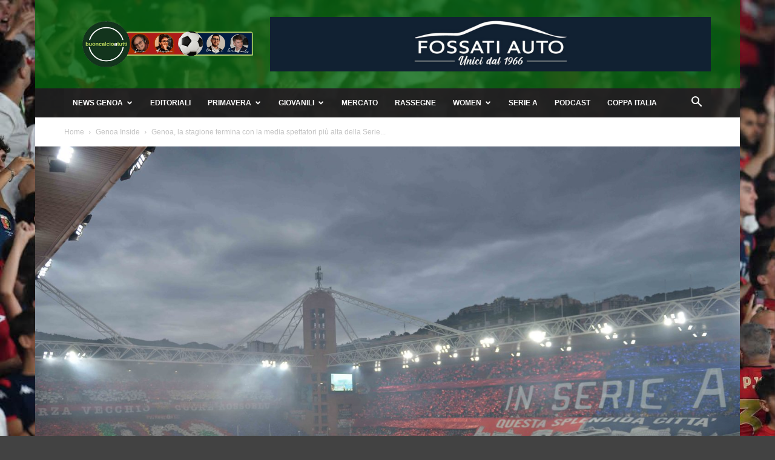

--- FILE ---
content_type: text/html; charset=UTF-8
request_url: https://www.buoncalcioatutti.it/2023/05/27/genoa-la-stagione-termina-con-la-media-spettatori-piu-alta-della-serie-b/
body_size: 31989
content:
<!doctype html >
<!--[if IE 8]>    <html class="ie8" lang="en"> <![endif]-->
<!--[if IE 9]>    <html class="ie9" lang="en"> <![endif]-->
<!--[if gt IE 8]><!--> <html lang="it-IT"> <!--<![endif]-->
<head>
    <title>Genoa, la stagione termina con la media spettatori più alta della Serie B</title>
    <meta charset="UTF-8" />
    <meta name="viewport" content="width=device-width, initial-scale=1.0">
    <link rel="pingback" href="https://www.buoncalcioatutti.it/xmlrpc.php" />
    <meta name='robots' content='index, follow, max-image-preview:large, max-snippet:-1, max-video-preview:-1' />
<link rel="icon" type="image/png" href="https://www.buoncalcioatutti.it/wp-content/uploads/2021/08/logo-bcat-192x192-1.jpg">
	<!-- This site is optimized with the Yoast SEO plugin v26.8 - https://yoast.com/product/yoast-seo-wordpress/ -->
	<meta name="description" content="Il Genoa ha terminato la stagione con la media spettatori più alta della Serie B, davanti a Bari e Palermo: i dati." />
	<link rel="canonical" href="https://www.buoncalcioatutti.it/2023/05/27/genoa-la-stagione-termina-con-la-media-spettatori-piu-alta-della-serie-b/" />
	<meta property="og:locale" content="it_IT" />
	<meta property="og:type" content="article" />
	<meta property="og:title" content="Genoa, la stagione termina con la media spettatori più alta della Serie B" />
	<meta property="og:description" content="Il Genoa ha terminato la stagione con la media spettatori più alta della Serie B, davanti a Bari e Palermo: i dati." />
	<meta property="og:url" content="https://www.buoncalcioatutti.it/2023/05/27/genoa-la-stagione-termina-con-la-media-spettatori-piu-alta-della-serie-b/" />
	<meta property="og:site_name" content="Buon Calcio a Tutti" />
	<meta property="article:publisher" content="https://www.facebook.com/buoncalcioatutti/" />
	<meta property="article:author" content="https://www.facebook.com/buoncalcioatutti/" />
	<meta property="article:published_time" content="2023-05-27T12:00:03+00:00" />
	<meta property="og:image" content="https://www.buoncalcioatutti.it/wp-content/uploads/2023/05/GIU_9633-scaled.jpg" />
	<meta property="og:image:width" content="2560" />
	<meta property="og:image:height" content="1707" />
	<meta property="og:image:type" content="image/jpeg" />
	<meta name="author" content="Redazione" />
	<meta name="twitter:card" content="summary_large_image" />
	<meta name="twitter:creator" content="@https://twitter.com/buoncalcio" />
	<meta name="twitter:site" content="@buoncalcio" />
	<meta name="twitter:label1" content="Scritto da" />
	<meta name="twitter:data1" content="Redazione" />
	<meta name="twitter:label2" content="Tempo di lettura stimato" />
	<meta name="twitter:data2" content="2 minuti" />
	<script type="application/ld+json" class="yoast-schema-graph">{"@context":"https://schema.org","@graph":[{"@type":"Article","@id":"https://www.buoncalcioatutti.it/2023/05/27/genoa-la-stagione-termina-con-la-media-spettatori-piu-alta-della-serie-b/#article","isPartOf":{"@id":"https://www.buoncalcioatutti.it/2023/05/27/genoa-la-stagione-termina-con-la-media-spettatori-piu-alta-della-serie-b/"},"author":{"name":"Redazione","@id":"https://www.buoncalcioatutti.it/#/schema/person/9f0ef1335cdd79d00f85fed789c772cb"},"headline":"Genoa, la stagione termina con la media spettatori più alta della Serie B","datePublished":"2023-05-27T12:00:03+00:00","mainEntityOfPage":{"@id":"https://www.buoncalcioatutti.it/2023/05/27/genoa-la-stagione-termina-con-la-media-spettatori-piu-alta-della-serie-b/"},"wordCount":286,"publisher":{"@id":"https://www.buoncalcioatutti.it/#organization"},"image":{"@id":"https://www.buoncalcioatutti.it/2023/05/27/genoa-la-stagione-termina-con-la-media-spettatori-piu-alta-della-serie-b/#primaryimage"},"thumbnailUrl":"https://www.buoncalcioatutti.it/wp-content/uploads/2023/05/GIU_9633-scaled.jpg","keywords":["ferraris","genoa","serie b","tifosi"],"articleSection":["Genoa Inside","Occhi sulla Serie B"],"inLanguage":"it-IT"},{"@type":"WebPage","@id":"https://www.buoncalcioatutti.it/2023/05/27/genoa-la-stagione-termina-con-la-media-spettatori-piu-alta-della-serie-b/","url":"https://www.buoncalcioatutti.it/2023/05/27/genoa-la-stagione-termina-con-la-media-spettatori-piu-alta-della-serie-b/","name":"Genoa, la stagione termina con la media spettatori più alta della Serie B","isPartOf":{"@id":"https://www.buoncalcioatutti.it/#website"},"primaryImageOfPage":{"@id":"https://www.buoncalcioatutti.it/2023/05/27/genoa-la-stagione-termina-con-la-media-spettatori-piu-alta-della-serie-b/#primaryimage"},"image":{"@id":"https://www.buoncalcioatutti.it/2023/05/27/genoa-la-stagione-termina-con-la-media-spettatori-piu-alta-della-serie-b/#primaryimage"},"thumbnailUrl":"https://www.buoncalcioatutti.it/wp-content/uploads/2023/05/GIU_9633-scaled.jpg","datePublished":"2023-05-27T12:00:03+00:00","description":"Il Genoa ha terminato la stagione con la media spettatori più alta della Serie B, davanti a Bari e Palermo: i dati.","breadcrumb":{"@id":"https://www.buoncalcioatutti.it/2023/05/27/genoa-la-stagione-termina-con-la-media-spettatori-piu-alta-della-serie-b/#breadcrumb"},"inLanguage":"it-IT","potentialAction":[{"@type":"ReadAction","target":["https://www.buoncalcioatutti.it/2023/05/27/genoa-la-stagione-termina-con-la-media-spettatori-piu-alta-della-serie-b/"]}]},{"@type":"ImageObject","inLanguage":"it-IT","@id":"https://www.buoncalcioatutti.it/2023/05/27/genoa-la-stagione-termina-con-la-media-spettatori-piu-alta-della-serie-b/#primaryimage","url":"https://www.buoncalcioatutti.it/wp-content/uploads/2023/05/GIU_9633-scaled.jpg","contentUrl":"https://www.buoncalcioatutti.it/wp-content/uploads/2023/05/GIU_9633-scaled.jpg","width":2560,"height":1707},{"@type":"BreadcrumbList","@id":"https://www.buoncalcioatutti.it/2023/05/27/genoa-la-stagione-termina-con-la-media-spettatori-piu-alta-della-serie-b/#breadcrumb","itemListElement":[{"@type":"ListItem","position":1,"name":"Home","item":"https://www.buoncalcioatutti.it/"},{"@type":"ListItem","position":2,"name":"Genoa, la stagione termina con la media spettatori più alta della Serie B"}]},{"@type":"WebSite","@id":"https://www.buoncalcioatutti.it/#website","url":"https://www.buoncalcioatutti.it/","name":"Buon Calcio a Tutti","description":"","publisher":{"@id":"https://www.buoncalcioatutti.it/#organization"},"potentialAction":[{"@type":"SearchAction","target":{"@type":"EntryPoint","urlTemplate":"https://www.buoncalcioatutti.it/?s={search_term_string}"},"query-input":{"@type":"PropertyValueSpecification","valueRequired":true,"valueName":"search_term_string"}}],"inLanguage":"it-IT"},{"@type":"Organization","@id":"https://www.buoncalcioatutti.it/#organization","name":"Buon Calcio a Tutti","url":"https://www.buoncalcioatutti.it/","logo":{"@type":"ImageObject","inLanguage":"it-IT","@id":"https://www.buoncalcioatutti.it/#/schema/logo/image/","url":"https://www.buoncalcioatutti.it/wp-content/uploads/2021/08/logo-bcat-512x512-1.png","contentUrl":"https://www.buoncalcioatutti.it/wp-content/uploads/2021/08/logo-bcat-512x512-1.png","width":512,"height":512,"caption":"Buon Calcio a Tutti"},"image":{"@id":"https://www.buoncalcioatutti.it/#/schema/logo/image/"},"sameAs":["https://www.facebook.com/buoncalcioatutti/","https://x.com/buoncalcio","https://www.instagram.com/buoncalcioatutti/","https://www.pinterest.it/buoncalcioatutti","https://www.youtube.com/c/BuonCalcioaTutti"]},{"@type":"Person","@id":"https://www.buoncalcioatutti.it/#/schema/person/9f0ef1335cdd79d00f85fed789c772cb","name":"Redazione","image":{"@type":"ImageObject","inLanguage":"it-IT","@id":"https://www.buoncalcioatutti.it/#/schema/person/image/","url":"https://www.buoncalcioatutti.it/wp-content/uploads/2021/08/logo-bcat-512x512-1-150x150.png","contentUrl":"https://www.buoncalcioatutti.it/wp-content/uploads/2021/08/logo-bcat-512x512-1-150x150.png","caption":"Redazione"},"sameAs":["https://www.facebook.com/buoncalcioatutti/","https://www.instagram.com/buoncalcioatutti/","https://x.com/https://twitter.com/buoncalcio"],"url":"https://www.buoncalcioatutti.it/author/redazione/"}]}</script>
	<!-- / Yoast SEO plugin. -->


<link rel="manifest" href="/pwa-manifest.json">
<link rel="apple-touch-icon" sizes="512x512" href="https://www.buoncalcioatutti.it/wp-content/plugins/pwa-for-wp/images/logo-512x512.png">
<link rel="apple-touch-icon-precomposed" sizes="192x192" href="https://www.buoncalcioatutti.it/wp-content/uploads/2021/08/logo-bcat-192x192-1.jpg">
<link rel='dns-prefetch' href='//news.google.com' />
<link rel='dns-prefetch' href='//www.googletagmanager.com' />
<link rel='dns-prefetch' href='//pagead2.googlesyndication.com' />
<link rel='dns-prefetch' href='//fundingchoicesmessages.google.com' />
<link rel="alternate" type="application/rss+xml" title="Buon Calcio a Tutti &raquo; Feed" href="https://www.buoncalcioatutti.it/feed/" />
<link rel="alternate" type="application/rss+xml" title="Buon Calcio a Tutti &raquo; Feed dei commenti" href="https://www.buoncalcioatutti.it/comments/feed/" />
<link rel="alternate" title="oEmbed (JSON)" type="application/json+oembed" href="https://www.buoncalcioatutti.it/wp-json/oembed/1.0/embed?url=https%3A%2F%2Fwww.buoncalcioatutti.it%2F2023%2F05%2F27%2Fgenoa-la-stagione-termina-con-la-media-spettatori-piu-alta-della-serie-b%2F" />
<link rel="alternate" title="oEmbed (XML)" type="text/xml+oembed" href="https://www.buoncalcioatutti.it/wp-json/oembed/1.0/embed?url=https%3A%2F%2Fwww.buoncalcioatutti.it%2F2023%2F05%2F27%2Fgenoa-la-stagione-termina-con-la-media-spettatori-piu-alta-della-serie-b%2F&#038;format=xml" />
<style id='wp-img-auto-sizes-contain-inline-css' type='text/css'>
img:is([sizes=auto i],[sizes^="auto," i]){contain-intrinsic-size:3000px 1500px}
/*# sourceURL=wp-img-auto-sizes-contain-inline-css */
</style>
<style id='wp-emoji-styles-inline-css' type='text/css'>

	img.wp-smiley, img.emoji {
		display: inline !important;
		border: none !important;
		box-shadow: none !important;
		height: 1em !important;
		width: 1em !important;
		margin: 0 0.07em !important;
		vertical-align: -0.1em !important;
		background: none !important;
		padding: 0 !important;
	}
/*# sourceURL=wp-emoji-styles-inline-css */
</style>
<style id='wp-block-library-inline-css' type='text/css'>
:root{--wp-block-synced-color:#7a00df;--wp-block-synced-color--rgb:122,0,223;--wp-bound-block-color:var(--wp-block-synced-color);--wp-editor-canvas-background:#ddd;--wp-admin-theme-color:#007cba;--wp-admin-theme-color--rgb:0,124,186;--wp-admin-theme-color-darker-10:#006ba1;--wp-admin-theme-color-darker-10--rgb:0,107,160.5;--wp-admin-theme-color-darker-20:#005a87;--wp-admin-theme-color-darker-20--rgb:0,90,135;--wp-admin-border-width-focus:2px}@media (min-resolution:192dpi){:root{--wp-admin-border-width-focus:1.5px}}.wp-element-button{cursor:pointer}:root .has-very-light-gray-background-color{background-color:#eee}:root .has-very-dark-gray-background-color{background-color:#313131}:root .has-very-light-gray-color{color:#eee}:root .has-very-dark-gray-color{color:#313131}:root .has-vivid-green-cyan-to-vivid-cyan-blue-gradient-background{background:linear-gradient(135deg,#00d084,#0693e3)}:root .has-purple-crush-gradient-background{background:linear-gradient(135deg,#34e2e4,#4721fb 50%,#ab1dfe)}:root .has-hazy-dawn-gradient-background{background:linear-gradient(135deg,#faaca8,#dad0ec)}:root .has-subdued-olive-gradient-background{background:linear-gradient(135deg,#fafae1,#67a671)}:root .has-atomic-cream-gradient-background{background:linear-gradient(135deg,#fdd79a,#004a59)}:root .has-nightshade-gradient-background{background:linear-gradient(135deg,#330968,#31cdcf)}:root .has-midnight-gradient-background{background:linear-gradient(135deg,#020381,#2874fc)}:root{--wp--preset--font-size--normal:16px;--wp--preset--font-size--huge:42px}.has-regular-font-size{font-size:1em}.has-larger-font-size{font-size:2.625em}.has-normal-font-size{font-size:var(--wp--preset--font-size--normal)}.has-huge-font-size{font-size:var(--wp--preset--font-size--huge)}.has-text-align-center{text-align:center}.has-text-align-left{text-align:left}.has-text-align-right{text-align:right}.has-fit-text{white-space:nowrap!important}#end-resizable-editor-section{display:none}.aligncenter{clear:both}.items-justified-left{justify-content:flex-start}.items-justified-center{justify-content:center}.items-justified-right{justify-content:flex-end}.items-justified-space-between{justify-content:space-between}.screen-reader-text{border:0;clip-path:inset(50%);height:1px;margin:-1px;overflow:hidden;padding:0;position:absolute;width:1px;word-wrap:normal!important}.screen-reader-text:focus{background-color:#ddd;clip-path:none;color:#444;display:block;font-size:1em;height:auto;left:5px;line-height:normal;padding:15px 23px 14px;text-decoration:none;top:5px;width:auto;z-index:100000}html :where(.has-border-color){border-style:solid}html :where([style*=border-top-color]){border-top-style:solid}html :where([style*=border-right-color]){border-right-style:solid}html :where([style*=border-bottom-color]){border-bottom-style:solid}html :where([style*=border-left-color]){border-left-style:solid}html :where([style*=border-width]){border-style:solid}html :where([style*=border-top-width]){border-top-style:solid}html :where([style*=border-right-width]){border-right-style:solid}html :where([style*=border-bottom-width]){border-bottom-style:solid}html :where([style*=border-left-width]){border-left-style:solid}html :where(img[class*=wp-image-]){height:auto;max-width:100%}:where(figure){margin:0 0 1em}html :where(.is-position-sticky){--wp-admin--admin-bar--position-offset:var(--wp-admin--admin-bar--height,0px)}@media screen and (max-width:600px){html :where(.is-position-sticky){--wp-admin--admin-bar--position-offset:0px}}

/*# sourceURL=wp-block-library-inline-css */
</style><style id='global-styles-inline-css' type='text/css'>
:root{--wp--preset--aspect-ratio--square: 1;--wp--preset--aspect-ratio--4-3: 4/3;--wp--preset--aspect-ratio--3-4: 3/4;--wp--preset--aspect-ratio--3-2: 3/2;--wp--preset--aspect-ratio--2-3: 2/3;--wp--preset--aspect-ratio--16-9: 16/9;--wp--preset--aspect-ratio--9-16: 9/16;--wp--preset--color--black: #000000;--wp--preset--color--cyan-bluish-gray: #abb8c3;--wp--preset--color--white: #ffffff;--wp--preset--color--pale-pink: #f78da7;--wp--preset--color--vivid-red: #cf2e2e;--wp--preset--color--luminous-vivid-orange: #ff6900;--wp--preset--color--luminous-vivid-amber: #fcb900;--wp--preset--color--light-green-cyan: #7bdcb5;--wp--preset--color--vivid-green-cyan: #00d084;--wp--preset--color--pale-cyan-blue: #8ed1fc;--wp--preset--color--vivid-cyan-blue: #0693e3;--wp--preset--color--vivid-purple: #9b51e0;--wp--preset--gradient--vivid-cyan-blue-to-vivid-purple: linear-gradient(135deg,rgb(6,147,227) 0%,rgb(155,81,224) 100%);--wp--preset--gradient--light-green-cyan-to-vivid-green-cyan: linear-gradient(135deg,rgb(122,220,180) 0%,rgb(0,208,130) 100%);--wp--preset--gradient--luminous-vivid-amber-to-luminous-vivid-orange: linear-gradient(135deg,rgb(252,185,0) 0%,rgb(255,105,0) 100%);--wp--preset--gradient--luminous-vivid-orange-to-vivid-red: linear-gradient(135deg,rgb(255,105,0) 0%,rgb(207,46,46) 100%);--wp--preset--gradient--very-light-gray-to-cyan-bluish-gray: linear-gradient(135deg,rgb(238,238,238) 0%,rgb(169,184,195) 100%);--wp--preset--gradient--cool-to-warm-spectrum: linear-gradient(135deg,rgb(74,234,220) 0%,rgb(151,120,209) 20%,rgb(207,42,186) 40%,rgb(238,44,130) 60%,rgb(251,105,98) 80%,rgb(254,248,76) 100%);--wp--preset--gradient--blush-light-purple: linear-gradient(135deg,rgb(255,206,236) 0%,rgb(152,150,240) 100%);--wp--preset--gradient--blush-bordeaux: linear-gradient(135deg,rgb(254,205,165) 0%,rgb(254,45,45) 50%,rgb(107,0,62) 100%);--wp--preset--gradient--luminous-dusk: linear-gradient(135deg,rgb(255,203,112) 0%,rgb(199,81,192) 50%,rgb(65,88,208) 100%);--wp--preset--gradient--pale-ocean: linear-gradient(135deg,rgb(255,245,203) 0%,rgb(182,227,212) 50%,rgb(51,167,181) 100%);--wp--preset--gradient--electric-grass: linear-gradient(135deg,rgb(202,248,128) 0%,rgb(113,206,126) 100%);--wp--preset--gradient--midnight: linear-gradient(135deg,rgb(2,3,129) 0%,rgb(40,116,252) 100%);--wp--preset--font-size--small: 11px;--wp--preset--font-size--medium: 20px;--wp--preset--font-size--large: 32px;--wp--preset--font-size--x-large: 42px;--wp--preset--font-size--regular: 15px;--wp--preset--font-size--larger: 50px;--wp--preset--spacing--20: 0.44rem;--wp--preset--spacing--30: 0.67rem;--wp--preset--spacing--40: 1rem;--wp--preset--spacing--50: 1.5rem;--wp--preset--spacing--60: 2.25rem;--wp--preset--spacing--70: 3.38rem;--wp--preset--spacing--80: 5.06rem;--wp--preset--shadow--natural: 6px 6px 9px rgba(0, 0, 0, 0.2);--wp--preset--shadow--deep: 12px 12px 50px rgba(0, 0, 0, 0.4);--wp--preset--shadow--sharp: 6px 6px 0px rgba(0, 0, 0, 0.2);--wp--preset--shadow--outlined: 6px 6px 0px -3px rgb(255, 255, 255), 6px 6px rgb(0, 0, 0);--wp--preset--shadow--crisp: 6px 6px 0px rgb(0, 0, 0);}:where(.is-layout-flex){gap: 0.5em;}:where(.is-layout-grid){gap: 0.5em;}body .is-layout-flex{display: flex;}.is-layout-flex{flex-wrap: wrap;align-items: center;}.is-layout-flex > :is(*, div){margin: 0;}body .is-layout-grid{display: grid;}.is-layout-grid > :is(*, div){margin: 0;}:where(.wp-block-columns.is-layout-flex){gap: 2em;}:where(.wp-block-columns.is-layout-grid){gap: 2em;}:where(.wp-block-post-template.is-layout-flex){gap: 1.25em;}:where(.wp-block-post-template.is-layout-grid){gap: 1.25em;}.has-black-color{color: var(--wp--preset--color--black) !important;}.has-cyan-bluish-gray-color{color: var(--wp--preset--color--cyan-bluish-gray) !important;}.has-white-color{color: var(--wp--preset--color--white) !important;}.has-pale-pink-color{color: var(--wp--preset--color--pale-pink) !important;}.has-vivid-red-color{color: var(--wp--preset--color--vivid-red) !important;}.has-luminous-vivid-orange-color{color: var(--wp--preset--color--luminous-vivid-orange) !important;}.has-luminous-vivid-amber-color{color: var(--wp--preset--color--luminous-vivid-amber) !important;}.has-light-green-cyan-color{color: var(--wp--preset--color--light-green-cyan) !important;}.has-vivid-green-cyan-color{color: var(--wp--preset--color--vivid-green-cyan) !important;}.has-pale-cyan-blue-color{color: var(--wp--preset--color--pale-cyan-blue) !important;}.has-vivid-cyan-blue-color{color: var(--wp--preset--color--vivid-cyan-blue) !important;}.has-vivid-purple-color{color: var(--wp--preset--color--vivid-purple) !important;}.has-black-background-color{background-color: var(--wp--preset--color--black) !important;}.has-cyan-bluish-gray-background-color{background-color: var(--wp--preset--color--cyan-bluish-gray) !important;}.has-white-background-color{background-color: var(--wp--preset--color--white) !important;}.has-pale-pink-background-color{background-color: var(--wp--preset--color--pale-pink) !important;}.has-vivid-red-background-color{background-color: var(--wp--preset--color--vivid-red) !important;}.has-luminous-vivid-orange-background-color{background-color: var(--wp--preset--color--luminous-vivid-orange) !important;}.has-luminous-vivid-amber-background-color{background-color: var(--wp--preset--color--luminous-vivid-amber) !important;}.has-light-green-cyan-background-color{background-color: var(--wp--preset--color--light-green-cyan) !important;}.has-vivid-green-cyan-background-color{background-color: var(--wp--preset--color--vivid-green-cyan) !important;}.has-pale-cyan-blue-background-color{background-color: var(--wp--preset--color--pale-cyan-blue) !important;}.has-vivid-cyan-blue-background-color{background-color: var(--wp--preset--color--vivid-cyan-blue) !important;}.has-vivid-purple-background-color{background-color: var(--wp--preset--color--vivid-purple) !important;}.has-black-border-color{border-color: var(--wp--preset--color--black) !important;}.has-cyan-bluish-gray-border-color{border-color: var(--wp--preset--color--cyan-bluish-gray) !important;}.has-white-border-color{border-color: var(--wp--preset--color--white) !important;}.has-pale-pink-border-color{border-color: var(--wp--preset--color--pale-pink) !important;}.has-vivid-red-border-color{border-color: var(--wp--preset--color--vivid-red) !important;}.has-luminous-vivid-orange-border-color{border-color: var(--wp--preset--color--luminous-vivid-orange) !important;}.has-luminous-vivid-amber-border-color{border-color: var(--wp--preset--color--luminous-vivid-amber) !important;}.has-light-green-cyan-border-color{border-color: var(--wp--preset--color--light-green-cyan) !important;}.has-vivid-green-cyan-border-color{border-color: var(--wp--preset--color--vivid-green-cyan) !important;}.has-pale-cyan-blue-border-color{border-color: var(--wp--preset--color--pale-cyan-blue) !important;}.has-vivid-cyan-blue-border-color{border-color: var(--wp--preset--color--vivid-cyan-blue) !important;}.has-vivid-purple-border-color{border-color: var(--wp--preset--color--vivid-purple) !important;}.has-vivid-cyan-blue-to-vivid-purple-gradient-background{background: var(--wp--preset--gradient--vivid-cyan-blue-to-vivid-purple) !important;}.has-light-green-cyan-to-vivid-green-cyan-gradient-background{background: var(--wp--preset--gradient--light-green-cyan-to-vivid-green-cyan) !important;}.has-luminous-vivid-amber-to-luminous-vivid-orange-gradient-background{background: var(--wp--preset--gradient--luminous-vivid-amber-to-luminous-vivid-orange) !important;}.has-luminous-vivid-orange-to-vivid-red-gradient-background{background: var(--wp--preset--gradient--luminous-vivid-orange-to-vivid-red) !important;}.has-very-light-gray-to-cyan-bluish-gray-gradient-background{background: var(--wp--preset--gradient--very-light-gray-to-cyan-bluish-gray) !important;}.has-cool-to-warm-spectrum-gradient-background{background: var(--wp--preset--gradient--cool-to-warm-spectrum) !important;}.has-blush-light-purple-gradient-background{background: var(--wp--preset--gradient--blush-light-purple) !important;}.has-blush-bordeaux-gradient-background{background: var(--wp--preset--gradient--blush-bordeaux) !important;}.has-luminous-dusk-gradient-background{background: var(--wp--preset--gradient--luminous-dusk) !important;}.has-pale-ocean-gradient-background{background: var(--wp--preset--gradient--pale-ocean) !important;}.has-electric-grass-gradient-background{background: var(--wp--preset--gradient--electric-grass) !important;}.has-midnight-gradient-background{background: var(--wp--preset--gradient--midnight) !important;}.has-small-font-size{font-size: var(--wp--preset--font-size--small) !important;}.has-medium-font-size{font-size: var(--wp--preset--font-size--medium) !important;}.has-large-font-size{font-size: var(--wp--preset--font-size--large) !important;}.has-x-large-font-size{font-size: var(--wp--preset--font-size--x-large) !important;}
/*# sourceURL=global-styles-inline-css */
</style>

<style id='classic-theme-styles-inline-css' type='text/css'>
/*! This file is auto-generated */
.wp-block-button__link{color:#fff;background-color:#32373c;border-radius:9999px;box-shadow:none;text-decoration:none;padding:calc(.667em + 2px) calc(1.333em + 2px);font-size:1.125em}.wp-block-file__button{background:#32373c;color:#fff;text-decoration:none}
/*# sourceURL=/wp-includes/css/classic-themes.min.css */
</style>
<link rel='stylesheet' id='ppress-frontend-css' href='https://www.buoncalcioatutti.it/wp-content/plugins/wp-user-avatar/assets/css/frontend.min.css?ver=4.16.8' type='text/css' media='all' />
<link rel='stylesheet' id='ppress-flatpickr-css' href='https://www.buoncalcioatutti.it/wp-content/plugins/wp-user-avatar/assets/flatpickr/flatpickr.min.css?ver=4.16.8' type='text/css' media='all' />
<link rel='stylesheet' id='ppress-select2-css' href='https://www.buoncalcioatutti.it/wp-content/plugins/wp-user-avatar/assets/select2/select2.min.css?ver=6.9' type='text/css' media='all' />
<link rel='stylesheet' id='td-plugin-multi-purpose-css' href='https://www.buoncalcioatutti.it/wp-content/plugins/td-composer/td-multi-purpose/style.css?ver=9c5a7338c90cbd82cb580e34cffb127f' type='text/css' media='all' />
<link rel='stylesheet' id='td-theme-css' href='https://www.buoncalcioatutti.it/wp-content/themes/Newspaper/style.css?ver=12.7.4' type='text/css' media='all' />
<style id='td-theme-inline-css' type='text/css'>@media (max-width:767px){.td-header-desktop-wrap{display:none}}@media (min-width:767px){.td-header-mobile-wrap{display:none}}</style>
<link rel='stylesheet' id='pwaforwp-style-css' href='https://www.buoncalcioatutti.it/wp-content/plugins/pwa-for-wp/assets/css/pwaforwp-main.min.css?ver=1.7.83' type='text/css' media='all' />
<link rel='stylesheet' id='td-legacy-framework-front-style-css' href='https://www.buoncalcioatutti.it/wp-content/plugins/td-composer/legacy/Newspaper/assets/css/td_legacy_main.css?ver=9c5a7338c90cbd82cb580e34cffb127f' type='text/css' media='all' />
<link rel='stylesheet' id='td-standard-pack-framework-front-style-css' href='https://www.buoncalcioatutti.it/wp-content/plugins/td-standard-pack/Newspaper/assets/css/td_standard_pack_main.css?ver=1314111a2e147bac488ccdd97e4704ff' type='text/css' media='all' />
<link rel='stylesheet' id='tdb_style_cloud_templates_front-css' href='https://www.buoncalcioatutti.it/wp-content/plugins/td-cloud-library/assets/css/tdb_main.css?ver=496e217dc78570a2932146e73f7c4a14' type='text/css' media='all' />
<script type="text/javascript" src="https://www.buoncalcioatutti.it/wp-includes/js/jquery/jquery.min.js?ver=3.7.1" id="jquery-core-js"></script>
<script type="text/javascript" src="https://www.buoncalcioatutti.it/wp-includes/js/jquery/jquery-migrate.min.js?ver=3.4.1" id="jquery-migrate-js"></script>
<script type="text/javascript" src="https://www.buoncalcioatutti.it/wp-content/plugins/wp-user-avatar/assets/flatpickr/flatpickr.min.js?ver=4.16.8" id="ppress-flatpickr-js"></script>
<script type="text/javascript" src="https://www.buoncalcioatutti.it/wp-content/plugins/wp-user-avatar/assets/select2/select2.min.js?ver=4.16.8" id="ppress-select2-js"></script>

<!-- Snippet del tag Google (gtag.js) aggiunto da Site Kit -->
<!-- Snippet Google Analytics aggiunto da Site Kit -->
<script type="text/javascript" src="https://www.googletagmanager.com/gtag/js?id=G-N9GJW4ZGFT" id="google_gtagjs-js" async></script>
<script type="text/javascript" id="google_gtagjs-js-after">
/* <![CDATA[ */
window.dataLayer = window.dataLayer || [];function gtag(){dataLayer.push(arguments);}
gtag("set","linker",{"domains":["www.buoncalcioatutti.it"]});
gtag("js", new Date());
gtag("set", "developer_id.dZTNiMT", true);
gtag("config", "G-N9GJW4ZGFT", {"googlesitekit_post_type":"post"});
//# sourceURL=google_gtagjs-js-after
/* ]]> */
</script>
<link rel="https://api.w.org/" href="https://www.buoncalcioatutti.it/wp-json/" /><link rel="alternate" title="JSON" type="application/json" href="https://www.buoncalcioatutti.it/wp-json/wp/v2/posts/811271" /><link rel="EditURI" type="application/rsd+xml" title="RSD" href="https://www.buoncalcioatutti.it/xmlrpc.php?rsd" />
<meta name="generator" content="WordPress 6.9" />
<link rel='shortlink' href='https://www.buoncalcioatutti.it/?p=811271' />

<!-- This site is using AdRotate Professional v5.26.2 to display their advertisements - https://ajdg.solutions/ -->
<!-- AdRotate CSS -->
<style type="text/css" media="screen">
	.g { margin:0px; padding:0px; overflow:hidden; line-height:1; zoom:1; }
	.g img { height:auto; }
	.g-col { position:relative; float:left; }
	.g-col:first-child { margin-left: 0; }
	.g-col:last-child { margin-right: 0; }
	.g-wall { display:block; position:fixed; left:0; top:0; width:100%; height:100%; z-index:-1; }
	.woocommerce-page .g, .bbpress-wrapper .g { margin: 20px auto; clear:both; }
	.g-10 { min-width:0px; max-width:350px; }
	.b-10 { margin:0px 0px 0px 0px; }
	@media only screen and (max-width: 480px) {
		.g-col, .g-dyn, .g-single { width:100%; margin-left:0; margin-right:0; }
		.woocommerce-page .g, .bbpress-wrapper .g { margin: 10px auto; }
	}
</style>
<!-- /AdRotate CSS -->

<meta name="generator" content="Site Kit by Google 1.170.0" /><script data-ad-client="ca-pub-2604382293253934" async src="https://pagead2.googlesyndication.com/pagead/js/adsbygoogle.js"></script>
<link rel="apple-touch-icon" sizes="180x180" href="/wp-content/uploads/fbrfg/apple-touch-icon.png?v=2">
<link rel="icon" type="image/png" sizes="32x32" href="/wp-content/uploads/fbrfg/favicon-32x32.png?v=2">
<link rel="icon" type="image/png" sizes="16x16" href="/wp-content/uploads/fbrfg/favicon-16x16.png?v=2">
<link rel="manifest" href="/wp-content/uploads/fbrfg/site.webmanifest?v=2">
<link rel="mask-icon" href="/wp-content/uploads/fbrfg/safari-pinned-tab.svg?v=2" color="#5bbad5">
<link rel="shortcut icon" href="/wp-content/uploads/fbrfg/favicon.ico?v=2">
<meta name="msapplication-TileColor" content="#da532c">
<meta name="msapplication-config" content="/wp-content/uploads/fbrfg/browserconfig.xml?v=2">
<meta name="theme-color" content="#ffffff">    <script>
        window.tdb_global_vars = {"wpRestUrl":"https:\/\/www.buoncalcioatutti.it\/wp-json\/","permalinkStructure":"\/%year%\/%monthnum%\/%day%\/%postname%\/"};
        window.tdb_p_autoload_vars = {"isAjax":false,"isAdminBarShowing":false,"autoloadStatus":"off","origPostEditUrl":null};
    </script>
    
    <style id="tdb-global-colors">:root{--accent-color:#fff}</style>

    
	
<!-- Meta tag Google AdSense aggiunti da Site Kit -->
<meta name="google-adsense-platform-account" content="ca-host-pub-2644536267352236">
<meta name="google-adsense-platform-domain" content="sitekit.withgoogle.com">
<!-- Fine dei meta tag Google AdSense aggiunti da Site Kit -->
<link rel="amphtml" href="https://www.buoncalcioatutti.it/2023/05/27/genoa-la-stagione-termina-con-la-media-spettatori-piu-alta-della-serie-b/amp/">
<!-- Snippet Google Tag Manager aggiunto da Site Kit -->
<script type="text/javascript">
/* <![CDATA[ */

			( function( w, d, s, l, i ) {
				w[l] = w[l] || [];
				w[l].push( {'gtm.start': new Date().getTime(), event: 'gtm.js'} );
				var f = d.getElementsByTagName( s )[0],
					j = d.createElement( s ), dl = l != 'dataLayer' ? '&l=' + l : '';
				j.async = true;
				j.src = 'https://www.googletagmanager.com/gtm.js?id=' + i + dl;
				f.parentNode.insertBefore( j, f );
			} )( window, document, 'script', 'dataLayer', 'GTM-PDF77ZM' );
			
/* ]]> */
</script>

<!-- Termina lo snippet Google Tag Manager aggiunto da Site Kit -->

<!-- Snippet Google AdSense aggiunto da Site Kit -->
<script type="text/javascript" async="async" src="https://pagead2.googlesyndication.com/pagead/js/adsbygoogle.js?client=ca-pub-2604382293253934&amp;host=ca-host-pub-2644536267352236" crossorigin="anonymous"></script>

<!-- Termina lo snippet Google AdSense aggiunto da Site Kit -->

<!-- JS generated by theme -->

<script type="text/javascript" id="td-generated-header-js">
    
    

	    var tdBlocksArray = []; //here we store all the items for the current page

	    // td_block class - each ajax block uses a object of this class for requests
	    function tdBlock() {
		    this.id = '';
		    this.block_type = 1; //block type id (1-234 etc)
		    this.atts = '';
		    this.td_column_number = '';
		    this.td_current_page = 1; //
		    this.post_count = 0; //from wp
		    this.found_posts = 0; //from wp
		    this.max_num_pages = 0; //from wp
		    this.td_filter_value = ''; //current live filter value
		    this.is_ajax_running = false;
		    this.td_user_action = ''; // load more or infinite loader (used by the animation)
		    this.header_color = '';
		    this.ajax_pagination_infinite_stop = ''; //show load more at page x
	    }

        // td_js_generator - mini detector
        ( function () {
            var htmlTag = document.getElementsByTagName("html")[0];

	        if ( navigator.userAgent.indexOf("MSIE 10.0") > -1 ) {
                htmlTag.className += ' ie10';
            }

            if ( !!navigator.userAgent.match(/Trident.*rv\:11\./) ) {
                htmlTag.className += ' ie11';
            }

	        if ( navigator.userAgent.indexOf("Edge") > -1 ) {
                htmlTag.className += ' ieEdge';
            }

            if ( /(iPad|iPhone|iPod)/g.test(navigator.userAgent) ) {
                htmlTag.className += ' td-md-is-ios';
            }

            var user_agent = navigator.userAgent.toLowerCase();
            if ( user_agent.indexOf("android") > -1 ) {
                htmlTag.className += ' td-md-is-android';
            }

            if ( -1 !== navigator.userAgent.indexOf('Mac OS X')  ) {
                htmlTag.className += ' td-md-is-os-x';
            }

            if ( /chrom(e|ium)/.test(navigator.userAgent.toLowerCase()) ) {
               htmlTag.className += ' td-md-is-chrome';
            }

            if ( -1 !== navigator.userAgent.indexOf('Firefox') ) {
                htmlTag.className += ' td-md-is-firefox';
            }

            if ( -1 !== navigator.userAgent.indexOf('Safari') && -1 === navigator.userAgent.indexOf('Chrome') ) {
                htmlTag.className += ' td-md-is-safari';
            }

            if( -1 !== navigator.userAgent.indexOf('IEMobile') ){
                htmlTag.className += ' td-md-is-iemobile';
            }

        })();

        var tdLocalCache = {};

        ( function () {
            "use strict";

            tdLocalCache = {
                data: {},
                remove: function (resource_id) {
                    delete tdLocalCache.data[resource_id];
                },
                exist: function (resource_id) {
                    return tdLocalCache.data.hasOwnProperty(resource_id) && tdLocalCache.data[resource_id] !== null;
                },
                get: function (resource_id) {
                    return tdLocalCache.data[resource_id];
                },
                set: function (resource_id, cachedData) {
                    tdLocalCache.remove(resource_id);
                    tdLocalCache.data[resource_id] = cachedData;
                }
            };
        })();

    
    
var td_viewport_interval_list=[{"limitBottom":767,"sidebarWidth":228},{"limitBottom":1018,"sidebarWidth":300},{"limitBottom":1140,"sidebarWidth":324}];
var td_animation_stack_effect="type0";
var tds_animation_stack=true;
var td_animation_stack_specific_selectors=".entry-thumb, img, .td-lazy-img";
var td_animation_stack_general_selectors=".td-animation-stack img, .td-animation-stack .entry-thumb, .post img, .td-animation-stack .td-lazy-img";
var tdc_is_installed="yes";
var tdc_domain_active=false;
var td_ajax_url="https:\/\/www.buoncalcioatutti.it\/wp-admin\/admin-ajax.php?td_theme_name=Newspaper&v=12.7.4";
var td_get_template_directory_uri="https:\/\/www.buoncalcioatutti.it\/wp-content\/plugins\/td-composer\/legacy\/common";
var tds_snap_menu="";
var tds_logo_on_sticky="";
var tds_header_style="3";
var td_please_wait="Per favore attendi...";
var td_email_user_pass_incorrect="Utente o password errata!";
var td_email_user_incorrect="Email o Username errati!";
var td_email_incorrect="Email non corretta!";
var td_user_incorrect="Username incorrect!";
var td_email_user_empty="Email or username empty!";
var td_pass_empty="Pass empty!";
var td_pass_pattern_incorrect="Invalid Pass Pattern!";
var td_retype_pass_incorrect="Retyped Pass incorrect!";
var tds_more_articles_on_post_enable="";
var tds_more_articles_on_post_time_to_wait="";
var tds_more_articles_on_post_pages_distance_from_top=0;
var tds_captcha="";
var tds_theme_color_site_wide="#086810";
var tds_smart_sidebar="";
var tdThemeName="Newspaper";
var tdThemeNameWl="Newspaper";
var td_magnific_popup_translation_tPrev="Precedente (Freccia Sinistra)";
var td_magnific_popup_translation_tNext="Successivo (tasto freccia destra)";
var td_magnific_popup_translation_tCounter="%curr% di %total%";
var td_magnific_popup_translation_ajax_tError="Il contenuto di %url% non pu\u00f2 essere caricato.";
var td_magnific_popup_translation_image_tError="L'immagine #%curr% non pu\u00f2 essere caricata";
var tdBlockNonce="947ff07699";
var tdMobileMenu="enabled";
var tdMobileSearch="enabled";
var tdDateNamesI18n={"month_names":["Gennaio","Febbraio","Marzo","Aprile","Maggio","Giugno","Luglio","Agosto","Settembre","Ottobre","Novembre","Dicembre"],"month_names_short":["Gen","Feb","Mar","Apr","Mag","Giu","Lug","Ago","Set","Ott","Nov","Dic"],"day_names":["domenica","luned\u00ec","marted\u00ec","mercoled\u00ec","gioved\u00ec","venerd\u00ec","sabato"],"day_names_short":["Dom","Lun","Mar","Mer","Gio","Ven","Sab"]};
var td_fb_login_enabled="1";
var tdb_modal_confirm="Save";
var tdb_modal_cancel="Cancel";
var tdb_modal_confirm_alt="Yes";
var tdb_modal_cancel_alt="No";
var td_deploy_mode="deploy";
var td_ad_background_click_link="";
var td_ad_background_click_target="";
</script>


<!-- Header style compiled by theme -->

<style>ul.sf-menu>.menu-item>a{font-size:12px}.td-scroll-up{position:fixed;bottom:4px;right:5px;cursor:pointer;z-index:9999}.ie9 .td-scroll-up{bottom:-70px}.ie9 .td-scroll-up-visible{bottom:5px}@media (max-width:767px){.td-scroll-up.td-hide-scroll-up-on-mob{display:none!important}}.td-scroll-up{display:none;width:40px;height:40px;background-color:var(--td_theme_color,#4db2ec);transform:translate3d(0,70px,0);transition:transform 0.4s cubic-bezier(.55,0,.1,1) 0s}.td-js-loaded .td-scroll-up{display:block!important}.td-scroll-up .td-icon-menu-up{position:relative;color:#fff;font-size:20px;display:block;text-align:center;width:40px;top:7px}.td-scroll-up-visible{transform:translate3d(0,0,0)}.td-md-is-android .td-scroll-up .td-icon-menu-up{padding-top:1px}:root{--td_theme_color:#086810;--td_slider_text:rgba(8,104,16,0.7);--td_header_color:rgba(8,104,16,0.79);--td_mobile_menu_color:rgba(8,104,16,0.79);--td_mobile_gradient_one_mob:#c10101;--td_mobile_gradient_two_mob:#0f1e60}.td-header-style-12 .td-header-menu-wrap-full,.td-header-style-12 .td-affix,.td-grid-style-1.td-hover-1 .td-big-grid-post:hover .td-post-category,.td-grid-style-5.td-hover-1 .td-big-grid-post:hover .td-post-category,.td_category_template_3 .td-current-sub-category,.td_category_template_8 .td-category-header .td-category a.td-current-sub-category,.td_category_template_4 .td-category-siblings .td-category a:hover,.td_block_big_grid_9.td-grid-style-1 .td-post-category,.td_block_big_grid_9.td-grid-style-5 .td-post-category,.td-grid-style-6.td-hover-1 .td-module-thumb:after,.tdm-menu-active-style5 .td-header-menu-wrap .sf-menu>.current-menu-item>a,.tdm-menu-active-style5 .td-header-menu-wrap .sf-menu>.current-menu-ancestor>a,.tdm-menu-active-style5 .td-header-menu-wrap .sf-menu>.current-category-ancestor>a,.tdm-menu-active-style5 .td-header-menu-wrap .sf-menu>li>a:hover,.tdm-menu-active-style5 .td-header-menu-wrap .sf-menu>.sfHover>a{background-color:#086810}.td_mega_menu_sub_cats .cur-sub-cat,.td-mega-span h3 a:hover,.td_mod_mega_menu:hover .entry-title a,.header-search-wrap .result-msg a:hover,.td-header-top-menu .td-drop-down-search .td_module_wrap:hover .entry-title a,.td-header-top-menu .td-icon-search:hover,.td-header-wrap .result-msg a:hover,.top-header-menu li a:hover,.top-header-menu .current-menu-item>a,.top-header-menu .current-menu-ancestor>a,.top-header-menu .current-category-ancestor>a,.td-social-icon-wrap>a:hover,.td-header-sp-top-widget .td-social-icon-wrap a:hover,.td_mod_related_posts:hover h3>a,.td-post-template-11 .td-related-title .td-related-left:hover,.td-post-template-11 .td-related-title .td-related-right:hover,.td-post-template-11 .td-related-title .td-cur-simple-item,.td-post-template-11 .td_block_related_posts .td-next-prev-wrap a:hover,.td-category-header .td-pulldown-category-filter-link:hover,.td-category-siblings .td-subcat-dropdown a:hover,.td-category-siblings .td-subcat-dropdown a.td-current-sub-category,.footer-text-wrap .footer-email-wrap a,.footer-social-wrap a:hover,.td_module_17 .td-read-more a:hover,.td_module_18 .td-read-more a:hover,.td_module_19 .td-post-author-name a:hover,.td-pulldown-syle-2 .td-subcat-dropdown:hover .td-subcat-more span,.td-pulldown-syle-2 .td-subcat-dropdown:hover .td-subcat-more i,.td-pulldown-syle-3 .td-subcat-dropdown:hover .td-subcat-more span,.td-pulldown-syle-3 .td-subcat-dropdown:hover .td-subcat-more i,.tdm-menu-active-style3 .tdm-header.td-header-wrap .sf-menu>.current-category-ancestor>a,.tdm-menu-active-style3 .tdm-header.td-header-wrap .sf-menu>.current-menu-ancestor>a,.tdm-menu-active-style3 .tdm-header.td-header-wrap .sf-menu>.current-menu-item>a,.tdm-menu-active-style3 .tdm-header.td-header-wrap .sf-menu>.sfHover>a,.tdm-menu-active-style3 .tdm-header.td-header-wrap .sf-menu>li>a:hover{color:#086810}.td-mega-menu-page .wpb_content_element ul li a:hover,.td-theme-wrap .td-aj-search-results .td_module_wrap:hover .entry-title a,.td-theme-wrap .header-search-wrap .result-msg a:hover{color:#086810!important}.td_category_template_8 .td-category-header .td-category a.td-current-sub-category,.td_category_template_4 .td-category-siblings .td-category a:hover,.tdm-menu-active-style4 .tdm-header .sf-menu>.current-menu-item>a,.tdm-menu-active-style4 .tdm-header .sf-menu>.current-menu-ancestor>a,.tdm-menu-active-style4 .tdm-header .sf-menu>.current-category-ancestor>a,.tdm-menu-active-style4 .tdm-header .sf-menu>li>a:hover,.tdm-menu-active-style4 .tdm-header .sf-menu>.sfHover>a{border-color:#086810}.td-header-wrap .td-header-top-menu-full,.td-header-wrap .top-header-menu .sub-menu,.tdm-header-style-1.td-header-wrap .td-header-top-menu-full,.tdm-header-style-1.td-header-wrap .top-header-menu .sub-menu,.tdm-header-style-2.td-header-wrap .td-header-top-menu-full,.tdm-header-style-2.td-header-wrap .top-header-menu .sub-menu,.tdm-header-style-3.td-header-wrap .td-header-top-menu-full,.tdm-header-style-3.td-header-wrap .top-header-menu .sub-menu{background-color:rgba(34,34,34,0.85)}.td-header-style-8 .td-header-top-menu-full{background-color:transparent}.td-header-style-8 .td-header-top-menu-full .td-header-top-menu{background-color:rgba(34,34,34,0.85);padding-left:15px;padding-right:15px}.td-header-wrap .td-header-top-menu-full .td-header-top-menu,.td-header-wrap .td-header-top-menu-full{border-bottom:none}.td-header-wrap .td-header-menu-wrap-full,.td-header-menu-wrap.td-affix,.td-header-style-3 .td-header-main-menu,.td-header-style-3 .td-affix .td-header-main-menu,.td-header-style-4 .td-header-main-menu,.td-header-style-4 .td-affix .td-header-main-menu,.td-header-style-8 .td-header-menu-wrap.td-affix,.td-header-style-8 .td-header-top-menu-full{background-color:rgba(34,34,34,0.85)}.td-boxed-layout .td-header-style-3 .td-header-menu-wrap,.td-boxed-layout .td-header-style-4 .td-header-menu-wrap,.td-header-style-3 .td_stretch_content .td-header-menu-wrap,.td-header-style-4 .td_stretch_content .td-header-menu-wrap{background-color:rgba(34,34,34,0.85)!important}@media (min-width:1019px){.td-header-style-1 .td-header-sp-recs,.td-header-style-1 .td-header-sp-logo{margin-bottom:28px}}@media (min-width:768px) and (max-width:1018px){.td-header-style-1 .td-header-sp-recs,.td-header-style-1 .td-header-sp-logo{margin-bottom:14px}}.td-header-style-7 .td-header-top-menu{border-bottom:none}ul.sf-menu>.td-menu-item>a,.td-theme-wrap .td-header-menu-social{font-size:12px}.td-banner-wrap-full,.td-header-style-11 .td-logo-wrap-full{background-color:rgba(8,104,16,0.79)}.td-header-style-11 .td-logo-wrap-full{border-bottom:0}@media (min-width:1019px){.td-header-style-2 .td-header-sp-recs,.td-header-style-5 .td-a-rec-id-header>div,.td-header-style-5 .td-g-rec-id-header>.adsbygoogle,.td-header-style-6 .td-a-rec-id-header>div,.td-header-style-6 .td-g-rec-id-header>.adsbygoogle,.td-header-style-7 .td-a-rec-id-header>div,.td-header-style-7 .td-g-rec-id-header>.adsbygoogle,.td-header-style-8 .td-a-rec-id-header>div,.td-header-style-8 .td-g-rec-id-header>.adsbygoogle,.td-header-style-12 .td-a-rec-id-header>div,.td-header-style-12 .td-g-rec-id-header>.adsbygoogle{margin-bottom:24px!important}}@media (min-width:768px) and (max-width:1018px){.td-header-style-2 .td-header-sp-recs,.td-header-style-5 .td-a-rec-id-header>div,.td-header-style-5 .td-g-rec-id-header>.adsbygoogle,.td-header-style-6 .td-a-rec-id-header>div,.td-header-style-6 .td-g-rec-id-header>.adsbygoogle,.td-header-style-7 .td-a-rec-id-header>div,.td-header-style-7 .td-g-rec-id-header>.adsbygoogle,.td-header-style-8 .td-a-rec-id-header>div,.td-header-style-8 .td-g-rec-id-header>.adsbygoogle,.td-header-style-12 .td-a-rec-id-header>div,.td-header-style-12 .td-g-rec-id-header>.adsbygoogle{margin-bottom:14px!important}}.td-footer-wrapper,.td-footer-wrapper .td_block_template_7 .td-block-title>*,.td-footer-wrapper .td_block_template_17 .td-block-title,.td-footer-wrapper .td-block-title-wrap .td-wrapper-pulldown-filter{background-color:rgba(34,34,34,0.85)}body{background-color:rgba(34,34,34,0.85)}ul.sf-menu>.menu-item>a{font-size:12px}.td-scroll-up{position:fixed;bottom:4px;right:5px;cursor:pointer;z-index:9999}.ie9 .td-scroll-up{bottom:-70px}.ie9 .td-scroll-up-visible{bottom:5px}@media (max-width:767px){.td-scroll-up.td-hide-scroll-up-on-mob{display:none!important}}.td-scroll-up{display:none;width:40px;height:40px;background-color:var(--td_theme_color,#4db2ec);transform:translate3d(0,70px,0);transition:transform 0.4s cubic-bezier(.55,0,.1,1) 0s}.td-js-loaded .td-scroll-up{display:block!important}.td-scroll-up .td-icon-menu-up{position:relative;color:#fff;font-size:20px;display:block;text-align:center;width:40px;top:7px}.td-scroll-up-visible{transform:translate3d(0,0,0)}.td-md-is-android .td-scroll-up .td-icon-menu-up{padding-top:1px}:root{--td_theme_color:#086810;--td_slider_text:rgba(8,104,16,0.7);--td_header_color:rgba(8,104,16,0.79);--td_mobile_menu_color:rgba(8,104,16,0.79);--td_mobile_gradient_one_mob:#c10101;--td_mobile_gradient_two_mob:#0f1e60}.td-header-style-12 .td-header-menu-wrap-full,.td-header-style-12 .td-affix,.td-grid-style-1.td-hover-1 .td-big-grid-post:hover .td-post-category,.td-grid-style-5.td-hover-1 .td-big-grid-post:hover .td-post-category,.td_category_template_3 .td-current-sub-category,.td_category_template_8 .td-category-header .td-category a.td-current-sub-category,.td_category_template_4 .td-category-siblings .td-category a:hover,.td_block_big_grid_9.td-grid-style-1 .td-post-category,.td_block_big_grid_9.td-grid-style-5 .td-post-category,.td-grid-style-6.td-hover-1 .td-module-thumb:after,.tdm-menu-active-style5 .td-header-menu-wrap .sf-menu>.current-menu-item>a,.tdm-menu-active-style5 .td-header-menu-wrap .sf-menu>.current-menu-ancestor>a,.tdm-menu-active-style5 .td-header-menu-wrap .sf-menu>.current-category-ancestor>a,.tdm-menu-active-style5 .td-header-menu-wrap .sf-menu>li>a:hover,.tdm-menu-active-style5 .td-header-menu-wrap .sf-menu>.sfHover>a{background-color:#086810}.td_mega_menu_sub_cats .cur-sub-cat,.td-mega-span h3 a:hover,.td_mod_mega_menu:hover .entry-title a,.header-search-wrap .result-msg a:hover,.td-header-top-menu .td-drop-down-search .td_module_wrap:hover .entry-title a,.td-header-top-menu .td-icon-search:hover,.td-header-wrap .result-msg a:hover,.top-header-menu li a:hover,.top-header-menu .current-menu-item>a,.top-header-menu .current-menu-ancestor>a,.top-header-menu .current-category-ancestor>a,.td-social-icon-wrap>a:hover,.td-header-sp-top-widget .td-social-icon-wrap a:hover,.td_mod_related_posts:hover h3>a,.td-post-template-11 .td-related-title .td-related-left:hover,.td-post-template-11 .td-related-title .td-related-right:hover,.td-post-template-11 .td-related-title .td-cur-simple-item,.td-post-template-11 .td_block_related_posts .td-next-prev-wrap a:hover,.td-category-header .td-pulldown-category-filter-link:hover,.td-category-siblings .td-subcat-dropdown a:hover,.td-category-siblings .td-subcat-dropdown a.td-current-sub-category,.footer-text-wrap .footer-email-wrap a,.footer-social-wrap a:hover,.td_module_17 .td-read-more a:hover,.td_module_18 .td-read-more a:hover,.td_module_19 .td-post-author-name a:hover,.td-pulldown-syle-2 .td-subcat-dropdown:hover .td-subcat-more span,.td-pulldown-syle-2 .td-subcat-dropdown:hover .td-subcat-more i,.td-pulldown-syle-3 .td-subcat-dropdown:hover .td-subcat-more span,.td-pulldown-syle-3 .td-subcat-dropdown:hover .td-subcat-more i,.tdm-menu-active-style3 .tdm-header.td-header-wrap .sf-menu>.current-category-ancestor>a,.tdm-menu-active-style3 .tdm-header.td-header-wrap .sf-menu>.current-menu-ancestor>a,.tdm-menu-active-style3 .tdm-header.td-header-wrap .sf-menu>.current-menu-item>a,.tdm-menu-active-style3 .tdm-header.td-header-wrap .sf-menu>.sfHover>a,.tdm-menu-active-style3 .tdm-header.td-header-wrap .sf-menu>li>a:hover{color:#086810}.td-mega-menu-page .wpb_content_element ul li a:hover,.td-theme-wrap .td-aj-search-results .td_module_wrap:hover .entry-title a,.td-theme-wrap .header-search-wrap .result-msg a:hover{color:#086810!important}.td_category_template_8 .td-category-header .td-category a.td-current-sub-category,.td_category_template_4 .td-category-siblings .td-category a:hover,.tdm-menu-active-style4 .tdm-header .sf-menu>.current-menu-item>a,.tdm-menu-active-style4 .tdm-header .sf-menu>.current-menu-ancestor>a,.tdm-menu-active-style4 .tdm-header .sf-menu>.current-category-ancestor>a,.tdm-menu-active-style4 .tdm-header .sf-menu>li>a:hover,.tdm-menu-active-style4 .tdm-header .sf-menu>.sfHover>a{border-color:#086810}.td-header-wrap .td-header-top-menu-full,.td-header-wrap .top-header-menu .sub-menu,.tdm-header-style-1.td-header-wrap .td-header-top-menu-full,.tdm-header-style-1.td-header-wrap .top-header-menu .sub-menu,.tdm-header-style-2.td-header-wrap .td-header-top-menu-full,.tdm-header-style-2.td-header-wrap .top-header-menu .sub-menu,.tdm-header-style-3.td-header-wrap .td-header-top-menu-full,.tdm-header-style-3.td-header-wrap .top-header-menu .sub-menu{background-color:rgba(34,34,34,0.85)}.td-header-style-8 .td-header-top-menu-full{background-color:transparent}.td-header-style-8 .td-header-top-menu-full .td-header-top-menu{background-color:rgba(34,34,34,0.85);padding-left:15px;padding-right:15px}.td-header-wrap .td-header-top-menu-full .td-header-top-menu,.td-header-wrap .td-header-top-menu-full{border-bottom:none}.td-header-wrap .td-header-menu-wrap-full,.td-header-menu-wrap.td-affix,.td-header-style-3 .td-header-main-menu,.td-header-style-3 .td-affix .td-header-main-menu,.td-header-style-4 .td-header-main-menu,.td-header-style-4 .td-affix .td-header-main-menu,.td-header-style-8 .td-header-menu-wrap.td-affix,.td-header-style-8 .td-header-top-menu-full{background-color:rgba(34,34,34,0.85)}.td-boxed-layout .td-header-style-3 .td-header-menu-wrap,.td-boxed-layout .td-header-style-4 .td-header-menu-wrap,.td-header-style-3 .td_stretch_content .td-header-menu-wrap,.td-header-style-4 .td_stretch_content .td-header-menu-wrap{background-color:rgba(34,34,34,0.85)!important}@media (min-width:1019px){.td-header-style-1 .td-header-sp-recs,.td-header-style-1 .td-header-sp-logo{margin-bottom:28px}}@media (min-width:768px) and (max-width:1018px){.td-header-style-1 .td-header-sp-recs,.td-header-style-1 .td-header-sp-logo{margin-bottom:14px}}.td-header-style-7 .td-header-top-menu{border-bottom:none}ul.sf-menu>.td-menu-item>a,.td-theme-wrap .td-header-menu-social{font-size:12px}.td-banner-wrap-full,.td-header-style-11 .td-logo-wrap-full{background-color:rgba(8,104,16,0.79)}.td-header-style-11 .td-logo-wrap-full{border-bottom:0}@media (min-width:1019px){.td-header-style-2 .td-header-sp-recs,.td-header-style-5 .td-a-rec-id-header>div,.td-header-style-5 .td-g-rec-id-header>.adsbygoogle,.td-header-style-6 .td-a-rec-id-header>div,.td-header-style-6 .td-g-rec-id-header>.adsbygoogle,.td-header-style-7 .td-a-rec-id-header>div,.td-header-style-7 .td-g-rec-id-header>.adsbygoogle,.td-header-style-8 .td-a-rec-id-header>div,.td-header-style-8 .td-g-rec-id-header>.adsbygoogle,.td-header-style-12 .td-a-rec-id-header>div,.td-header-style-12 .td-g-rec-id-header>.adsbygoogle{margin-bottom:24px!important}}@media (min-width:768px) and (max-width:1018px){.td-header-style-2 .td-header-sp-recs,.td-header-style-5 .td-a-rec-id-header>div,.td-header-style-5 .td-g-rec-id-header>.adsbygoogle,.td-header-style-6 .td-a-rec-id-header>div,.td-header-style-6 .td-g-rec-id-header>.adsbygoogle,.td-header-style-7 .td-a-rec-id-header>div,.td-header-style-7 .td-g-rec-id-header>.adsbygoogle,.td-header-style-8 .td-a-rec-id-header>div,.td-header-style-8 .td-g-rec-id-header>.adsbygoogle,.td-header-style-12 .td-a-rec-id-header>div,.td-header-style-12 .td-g-rec-id-header>.adsbygoogle{margin-bottom:14px!important}}.td-footer-wrapper,.td-footer-wrapper .td_block_template_7 .td-block-title>*,.td-footer-wrapper .td_block_template_17 .td-block-title,.td-footer-wrapper .td-block-title-wrap .td-wrapper-pulldown-filter{background-color:rgba(34,34,34,0.85)}</style>




<script type="application/ld+json">
    {
        "@context": "https://schema.org",
        "@type": "BreadcrumbList",
        "itemListElement": [
            {
                "@type": "ListItem",
                "position": 1,
                "item": {
                    "@type": "WebSite",
                    "@id": "https://www.buoncalcioatutti.it/",
                    "name": "Home"
                }
            },
            {
                "@type": "ListItem",
                "position": 2,
                    "item": {
                    "@type": "WebPage",
                    "@id": "https://www.buoncalcioatutti.it/argomenti/genoa_inside/",
                    "name": "Genoa Inside"
                }
            }
            ,{
                "@type": "ListItem",
                "position": 3,
                    "item": {
                    "@type": "WebPage",
                    "@id": "https://www.buoncalcioatutti.it/2023/05/27/genoa-la-stagione-termina-con-la-media-spettatori-piu-alta-della-serie-b/",
                    "name": "Genoa, la stagione termina con la media spettatori più alta della Serie..."                                
                }
            }    
        ]
    }
</script>
<link rel="icon" href="https://www.buoncalcioatutti.it/wp-content/uploads/2021/08/logo-bcat-512x512-1-150x150.png" sizes="32x32" />
<link rel="icon" href="https://www.buoncalcioatutti.it/wp-content/uploads/2021/08/logo-bcat-512x512-1-300x300.png" sizes="192x192" />
<meta name="msapplication-TileImage" content="https://www.buoncalcioatutti.it/wp-content/uploads/2021/08/logo-bcat-512x512-1-300x300.png" />
<meta name="pwaforwp" content="wordpress-plugin"/>
        <meta name="theme-color" content="#D5E0EB">
        <meta name="apple-mobile-web-app-title" content="Buon Calcio a Tutti">
        <meta name="application-name" content="Buon Calcio a Tutti">
        <meta name="apple-mobile-web-app-capable" content="yes">
        <meta name="apple-mobile-web-app-status-bar-style" content="default">
        <meta name="mobile-web-app-capable" content="yes">
        <meta name="apple-touch-fullscreen" content="yes">
<link rel="apple-touch-icon" sizes="192x192" href="https://www.buoncalcioatutti.it/wp-content/uploads/2021/08/logo-bcat-192x192-1.jpg">
<link rel="apple-touch-icon" sizes="512x512" href="https://www.buoncalcioatutti.it/wp-content/uploads/2021/08/logo-bcat-512x512-1.png">

<!-- Button style compiled by theme -->

<style>.tdm-btn-style1{background-color:#086810}.tdm-btn-style2:before{border-color:#086810}.tdm-btn-style2{color:#086810}.tdm-btn-style3{-webkit-box-shadow:0 2px 16px #086810;-moz-box-shadow:0 2px 16px #086810;box-shadow:0 2px 16px #086810}.tdm-btn-style3:hover{-webkit-box-shadow:0 4px 26px #086810;-moz-box-shadow:0 4px 26px #086810;box-shadow:0 4px 26px #086810}</style>

	<style id="tdw-css-placeholder"></style></head>

<body class="wp-singular post-template-default single single-post postid-811271 single-format-standard wp-theme-Newspaper td-standard-pack genoa-la-stagione-termina-con-la-media-spettatori-piu-alta-della-serie-b global-block-template-1 single_template_3 td-animation-stack-type0 td-boxed-layout" itemscope="itemscope" itemtype="https://schema.org/WebPage">

<div class="td-scroll-up" data-style="style1"><i class="td-icon-menu-up"></i></div>
    <div class="td-menu-background" style="visibility:hidden"></div>
<div id="td-mobile-nav" style="visibility:hidden">
    <div class="td-mobile-container">
        <!-- mobile menu top section -->
        <div class="td-menu-socials-wrap">
            <!-- socials -->
            <div class="td-menu-socials">
                
        <span class="td-social-icon-wrap">
            <a target="_blank" href="https://www.facebook.com/buoncalcioatutti" title="Facebook">
                <i class="td-icon-font td-icon-facebook"></i>
                <span style="display: none">Facebook</span>
            </a>
        </span>
        <span class="td-social-icon-wrap">
            <a target="_blank" href="https://www.instagram.com/buoncalcioatutti_genoa/" title="Instagram">
                <i class="td-icon-font td-icon-instagram"></i>
                <span style="display: none">Instagram</span>
            </a>
        </span>
        <span class="td-social-icon-wrap">
            <a target="_blank" href="https://www.linkedin.com/company/buon-calcio-a-tutti" title="Linkedin">
                <i class="td-icon-font td-icon-linkedin"></i>
                <span style="display: none">Linkedin</span>
            </a>
        </span>
        <span class="td-social-icon-wrap">
            <a target="_blank" href="https://t.me/buoncalcioatutti" title="Telegram">
                <i class="td-icon-font td-icon-telegram"></i>
                <span style="display: none">Telegram</span>
            </a>
        </span>
        <span class="td-social-icon-wrap">
            <a target="_blank" href="https://vm.tiktok.com/ZMRasbXmE/" title="TikTok">
                <i class="td-icon-font td-icon-tiktok"></i>
                <span style="display: none">TikTok</span>
            </a>
        </span>
        <span class="td-social-icon-wrap">
            <a target="_blank" href="https://twitter.com/buoncalcio" title="Twitter">
                <i class="td-icon-font td-icon-twitter"></i>
                <span style="display: none">Twitter</span>
            </a>
        </span>
        <span class="td-social-icon-wrap">
            <a target="_blank" href="https://www.youtube.com/buoncalcioatutti" title="Youtube">
                <i class="td-icon-font td-icon-youtube"></i>
                <span style="display: none">Youtube</span>
            </a>
        </span>            </div>
            <!-- close button -->
            <div class="td-mobile-close">
                <span><i class="td-icon-close-mobile"></i></span>
            </div>
        </div>

        <!-- login section -->
                    <div class="td-menu-login-section">
                
    <div class="td-guest-wrap">
        <div class="td-menu-login"><a id="login-link-mob">Registrati</a></div>
    </div>
            </div>
        
        <!-- menu section -->
        <div class="td-mobile-content">
            <div class="menu-menu-footer-container"><ul id="menu-menu-footer" class="td-mobile-main-menu"><li id="menu-item-858347" class="menu-item menu-item-type-taxonomy menu-item-object-category current-post-ancestor current-menu-parent current-post-parent menu-item-has-children menu-item-first menu-item-858347"><a href="https://www.buoncalcioatutti.it/argomenti/genoa_inside/">News Genoa<i class="td-icon-menu-right td-element-after"></i></a>
<ul class="sub-menu">
	<li id="menu-item-858350" class="menu-item menu-item-type-taxonomy menu-item-object-category menu-item-has-children menu-item-858350"><a href="https://www.buoncalcioatutti.it/argomenti/genoa_inside/le-parole-dei-rossoblu/">Dichiarazioni<i class="td-icon-menu-right td-element-after"></i></a>
	<ul class="sub-menu">
		<li id="menu-item-858377" class="menu-item menu-item-type-taxonomy menu-item-object-category menu-item-858377"><a href="https://www.buoncalcioatutti.it/argomenti/genoa_inside/le-parole-di-dan-sucu/">Sucu</a></li>
		<li id="menu-item-858374" class="menu-item menu-item-type-taxonomy menu-item-object-category menu-item-858374"><a href="https://www.buoncalcioatutti.it/argomenti/genoa_inside/le-parole-del-ceo-blazquez/">Blazquez</a></li>
		<li id="menu-item-870063" class="menu-item menu-item-type-taxonomy menu-item-object-category menu-item-870063"><a href="https://www.buoncalcioatutti.it/argomenti/dichiarazioni-de-rossi/">De Rossi</a></li>
		<li id="menu-item-858375" class="menu-item menu-item-type-taxonomy menu-item-object-category menu-item-858375"><a href="https://www.buoncalcioatutti.it/argomenti/genoa_inside/le-parole-del-dg-ricciardella/">Ricciardella</a></li>
		<li id="menu-item-870072" class="menu-item menu-item-type-taxonomy menu-item-object-category menu-item-870072"><a href="https://www.buoncalcioatutti.it/argomenti/dichiarazioni-diego-lopez/">Diego Lopez</a></li>
		<li id="menu-item-868170" class="menu-item menu-item-type-taxonomy menu-item-object-category menu-item-868170"><a href="https://www.buoncalcioatutti.it/argomenti/genoa_inside/le-parole-dei-rossoblu/">Giocatori</a></li>
		<li id="menu-item-858371" class="menu-item menu-item-type-taxonomy menu-item-object-category menu-item-858371"><a href="https://www.buoncalcioatutti.it/argomenti/genoa_inside/dichiarazioni-vieira/">Vieira</a></li>
		<li id="menu-item-858379" class="menu-item menu-item-type-taxonomy menu-item-object-category menu-item-858379"><a href="https://www.buoncalcioatutti.it/argomenti/genoa_inside/le-parole-di-zangrillo/">Zangrillo</a></li>
		<li id="menu-item-858376" class="menu-item menu-item-type-taxonomy menu-item-object-category menu-item-858376"><a href="https://www.buoncalcioatutti.it/argomenti/genoa_inside/le-parole-del-ds-ottolini/">Ottolini</a></li>
	</ul>
</li>
	<li id="menu-item-858351" class="menu-item menu-item-type-taxonomy menu-item-object-category menu-item-858351"><a href="https://www.buoncalcioatutti.it/argomenti/genoa_inside/allenamenti/">Allenamenti</a></li>
	<li id="menu-item-858386" class="menu-item menu-item-type-taxonomy menu-item-object-category menu-item-858386"><a href="https://www.buoncalcioatutti.it/argomenti/genoa_inside/tifosi-ed-eventi/">Tifosi ed eventi</a></li>
	<li id="menu-item-860625" class="menu-item menu-item-type-taxonomy menu-item-object-category menu-item-860625"><a href="https://www.buoncalcioatutti.it/argomenti/rubriche/statisticamente/">Statistiche rossoblù</a></li>
	<li id="menu-item-858382" class="menu-item menu-item-type-taxonomy menu-item-object-category menu-item-858382"><a href="https://www.buoncalcioatutti.it/argomenti/occhi-sul-mondo/nazionali/">Nazionali</a></li>
	<li id="menu-item-858373" class="menu-item menu-item-type-taxonomy menu-item-object-category menu-item-858373"><a href="https://www.buoncalcioatutti.it/argomenti/genoa_inside/fondazione-e-museo-genoa/">Fondazione Genoa</a></li>
	<li id="menu-item-861951" class="menu-item menu-item-type-taxonomy menu-item-object-category menu-item-861951"><a href="https://www.buoncalcioatutti.it/argomenti/genoa_inside/moena-2025/">Moena 2025</a></li>
	<li id="menu-item-858369" class="menu-item menu-item-type-taxonomy menu-item-object-category menu-item-858369"><a href="https://www.buoncalcioatutti.it/argomenti/genoa-for-special/">Genoa For Special</a></li>
	<li id="menu-item-858372" class="menu-item menu-item-type-taxonomy menu-item-object-category menu-item-858372"><a href="https://www.buoncalcioatutti.it/argomenti/genoa_inside/eserie-a-tim/">eSerie A</a></li>
	<li id="menu-item-858396" class="menu-item menu-item-type-taxonomy menu-item-object-category menu-item-858396"><a href="https://www.buoncalcioatutti.it/argomenti/amarcord/la-storia-del-vecchio-balordo/">La Storia del Vecchio Balordo</a></li>
	<li id="menu-item-858395" class="menu-item menu-item-type-taxonomy menu-item-object-category menu-item-858395"><a href="https://www.buoncalcioatutti.it/argomenti/genoa_inside/settore-giovanile/genoa-academy/">Genoa Academy</a></li>
	<li id="menu-item-858394" class="menu-item menu-item-type-taxonomy menu-item-object-category menu-item-858394"><a href="https://www.buoncalcioatutti.it/argomenti/genoa_inside/ex-rossoblu/">Ex Genoa</a></li>
</ul>
</li>
<li id="menu-item-858355" class="menu-item menu-item-type-taxonomy menu-item-object-category menu-item-858355"><a href="https://www.buoncalcioatutti.it/argomenti/editoriale/">Editoriali</a></li>
<li id="menu-item-858380" class="menu-item menu-item-type-taxonomy menu-item-object-category menu-item-has-children menu-item-858380"><a href="https://www.buoncalcioatutti.it/argomenti/genoa_inside/settore-giovanile/genoa-primavera/">Primavera<i class="td-icon-menu-right td-element-after"></i></a>
<ul class="sub-menu">
	<li id="menu-item-858385" class="menu-item menu-item-type-taxonomy menu-item-object-category menu-item-858385"><a href="https://www.buoncalcioatutti.it/argomenti/parla-jacopo-sbravati/">Sbravati</a></li>
	<li id="menu-item-858367" class="menu-item menu-item-type-taxonomy menu-item-object-category menu-item-858367"><a href="https://www.buoncalcioatutti.it/argomenti/campionato-primavera-1/">Campionato Primavera 1</a></li>
	<li id="menu-item-858368" class="menu-item menu-item-type-taxonomy menu-item-object-category menu-item-858368"><a href="https://www.buoncalcioatutti.it/argomenti/coppa-italia-primavera/">Coppa Italia Primavera</a></li>
</ul>
</li>
<li id="menu-item-858348" class="menu-item menu-item-type-taxonomy menu-item-object-category menu-item-has-children menu-item-858348"><a href="https://www.buoncalcioatutti.it/argomenti/genoa_inside/settore-giovanile/">Giovanili<i class="td-icon-menu-right td-element-after"></i></a>
<ul class="sub-menu">
	<li id="menu-item-870690" class="menu-item menu-item-type-taxonomy menu-item-object-category menu-item-870690"><a href="https://www.buoncalcioatutti.it/argomenti/genoa_inside/settore-giovanile/le-parole-del-responsabile-trapani/">Le parole di Trapani</a></li>
	<li id="menu-item-858363" class="menu-item menu-item-type-taxonomy menu-item-object-category menu-item-has-children menu-item-858363"><a href="https://www.buoncalcioatutti.it/argomenti/genoa_inside/settore-giovanile/genoa-under-18/">Genoa Under 18<i class="td-icon-menu-right td-element-after"></i></a>
	<ul class="sub-menu">
		<li id="menu-item-858370" class="menu-item menu-item-type-taxonomy menu-item-object-category menu-item-858370"><a href="https://www.buoncalcioatutti.it/argomenti/genoa_inside/settore-giovanile/genoa-under-18/75-viareggio-cup/">75° Viareggio Cup</a></li>
		<li id="menu-item-871551" class="menu-item menu-item-type-taxonomy menu-item-object-category menu-item-871551"><a href="https://www.buoncalcioatutti.it/argomenti/genoa_inside/settore-giovanile/genoa-under-18/super-viareggio-cup/">Super Viareggio Cup</a></li>
	</ul>
</li>
	<li id="menu-item-858362" class="menu-item menu-item-type-taxonomy menu-item-object-category menu-item-858362"><a href="https://www.buoncalcioatutti.it/argomenti/genoa_inside/settore-giovanile/genoa-under-17/">Genoa Under 17</a></li>
	<li id="menu-item-858361" class="menu-item menu-item-type-taxonomy menu-item-object-category menu-item-858361"><a href="https://www.buoncalcioatutti.it/argomenti/genoa_inside/settore-giovanile/genoa-under-16/">Genoa Under 16</a></li>
	<li id="menu-item-858360" class="menu-item menu-item-type-taxonomy menu-item-object-category menu-item-858360"><a href="https://www.buoncalcioatutti.it/argomenti/genoa_inside/settore-giovanile/genoa-under-15/">Genoa Under 15</a></li>
	<li id="menu-item-858359" class="menu-item menu-item-type-taxonomy menu-item-object-category menu-item-858359"><a href="https://www.buoncalcioatutti.it/argomenti/genoa_inside/settore-giovanile/genoa-under-14/">Genoa Under 14</a></li>
	<li id="menu-item-858366" class="menu-item menu-item-type-taxonomy menu-item-object-category menu-item-858366"><a href="https://www.buoncalcioatutti.it/argomenti/genoa_inside/settore-giovanile/under-13/">Genoa Under 13</a></li>
	<li id="menu-item-858358" class="menu-item menu-item-type-taxonomy menu-item-object-category menu-item-858358"><a href="https://www.buoncalcioatutti.it/argomenti/genoa_inside/settore-giovanile/genoa-under-12/">Genoa Under 12</a></li>
	<li id="menu-item-858357" class="menu-item menu-item-type-taxonomy menu-item-object-category menu-item-858357"><a href="https://www.buoncalcioatutti.it/argomenti/genoa_inside/settore-giovanile/genoa-under-11/">Genoa Under 11</a></li>
	<li id="menu-item-858356" class="menu-item menu-item-type-taxonomy menu-item-object-category menu-item-858356"><a href="https://www.buoncalcioatutti.it/argomenti/genoa_inside/settore-giovanile/genoa-under-10/">Genoa Under 10</a></li>
	<li id="menu-item-858365" class="menu-item menu-item-type-taxonomy menu-item-object-category menu-item-858365"><a href="https://www.buoncalcioatutti.it/argomenti/genoa_inside/settore-giovanile/genoa-under-9/">Genoa Under 9</a></li>
	<li id="menu-item-858364" class="menu-item menu-item-type-taxonomy menu-item-object-category menu-item-858364"><a href="https://www.buoncalcioatutti.it/argomenti/genoa_inside/settore-giovanile/genoa-under-8/">Genoa Under 8</a></li>
</ul>
</li>
<li id="menu-item-858349" class="menu-item menu-item-type-taxonomy menu-item-object-category menu-item-858349"><a href="https://www.buoncalcioatutti.it/argomenti/genoa_inside/calciomercato-genoa/">Mercato</a></li>
<li id="menu-item-858353" class="menu-item menu-item-type-taxonomy menu-item-object-category menu-item-858353"><a href="https://www.buoncalcioatutti.it/argomenti/rassegna-stampa/">Rassegne</a></li>
<li id="menu-item-858352" class="menu-item menu-item-type-taxonomy menu-item-object-category menu-item-has-children menu-item-858352"><a href="https://www.buoncalcioatutti.it/argomenti/genoa_inside/genoa-calcio-femminile/">Women<i class="td-icon-menu-right td-element-after"></i></a>
<ul class="sub-menu">
	<li id="menu-item-858381" class="menu-item menu-item-type-taxonomy menu-item-object-category menu-item-858381"><a href="https://www.buoncalcioatutti.it/argomenti/genoa_inside/genoa-calcio-femminile/le-parole-della-ds-carissimi/">Le parole di Marta Carissimi</a></li>
	<li id="menu-item-862230" class="menu-item menu-item-type-taxonomy menu-item-object-category menu-item-862230"><a href="https://www.buoncalcioatutti.it/argomenti/genoa_inside/genoa-calcio-femminile/prima-squadra/le-parole-di-de-la-fuente/">Le parole di mister De la Fuente</a></li>
	<li id="menu-item-868169" class="menu-item menu-item-type-taxonomy menu-item-object-category menu-item-868169"><a href="https://www.buoncalcioatutti.it/argomenti/genoa_inside/genoa-calcio-femminile/le-parole-delle-rossoblu/">Le parole delle giocatrici</a></li>
	<li id="menu-item-858387" class="menu-item menu-item-type-taxonomy menu-item-object-category menu-item-has-children menu-item-858387"><a href="https://www.buoncalcioatutti.it/argomenti/genoa_inside/genoa-calcio-femminile/prima-squadra/">Prima Squadra<i class="td-icon-menu-right td-element-after"></i></a>
	<ul class="sub-menu">
		<li id="menu-item-862183" class="menu-item menu-item-type-taxonomy menu-item-object-category menu-item-862183"><a href="https://www.buoncalcioatutti.it/argomenti/genoa_inside/genoa-calcio-femminile/serie-a-femminile/">Serie A Femminile</a></li>
		<li id="menu-item-862186" class="menu-item menu-item-type-taxonomy menu-item-object-category menu-item-862186"><a href="https://www.buoncalcioatutti.it/argomenti/genoa_inside/genoa-calcio-femminile/serie-a-womens-cup/">Serie A Women&#8217;s Cup</a></li>
		<li id="menu-item-864197" class="menu-item menu-item-type-taxonomy menu-item-object-category menu-item-864197"><a href="https://www.buoncalcioatutti.it/argomenti/coppa-italia-women/">Coppa Italia Women</a></li>
		<li id="menu-item-858393" class="menu-item menu-item-type-taxonomy menu-item-object-category menu-item-858393"><a href="https://www.buoncalcioatutti.it/argomenti/genoa_inside/genoa-calcio-femminile/prima-squadra/serie-b/">Serie B Femminile</a></li>
	</ul>
</li>
	<li id="menu-item-858392" class="menu-item menu-item-type-taxonomy menu-item-object-category menu-item-has-children menu-item-858392"><a href="https://www.buoncalcioatutti.it/argomenti/genoa_inside/genoa-calcio-femminile/under-19-femminile/">Under 19 Femminile<i class="td-icon-menu-right td-element-after"></i></a>
	<ul class="sub-menu">
		<li id="menu-item-865544" class="menu-item menu-item-type-taxonomy menu-item-object-category menu-item-865544"><a href="https://www.buoncalcioatutti.it/argomenti/genoa_inside/genoa-calcio-femminile/under-19-femminile/campionato-primavera-1-women/">Campionato Primavera 1 Women</a></li>
		<li id="menu-item-865545" class="menu-item menu-item-type-taxonomy menu-item-object-category menu-item-865545"><a href="https://www.buoncalcioatutti.it/argomenti/genoa_inside/genoa-calcio-femminile/under-19-femminile/coppa-italia-primavera-women/">Coppa Italia Primavera Women</a></li>
	</ul>
</li>
	<li id="menu-item-858391" class="menu-item menu-item-type-taxonomy menu-item-object-category menu-item-858391"><a href="https://www.buoncalcioatutti.it/argomenti/genoa_inside/genoa-calcio-femminile/under-17-femminile/">Under 17 femminile</a></li>
	<li id="menu-item-858390" class="menu-item menu-item-type-taxonomy menu-item-object-category menu-item-858390"><a href="https://www.buoncalcioatutti.it/argomenti/genoa_inside/genoa-calcio-femminile/under-15-femminile/">Under 15 femminile</a></li>
	<li id="menu-item-858389" class="menu-item menu-item-type-taxonomy menu-item-object-category menu-item-858389"><a href="https://www.buoncalcioatutti.it/argomenti/genoa_inside/genoa-calcio-femminile/under-12-femminile/">Under 12 femminile</a></li>
	<li id="menu-item-858388" class="menu-item menu-item-type-taxonomy menu-item-object-category menu-item-858388"><a href="https://www.buoncalcioatutti.it/argomenti/genoa_inside/genoa-calcio-femminile/under-10-femminile-genoa-calcio-femminile/">Under 10 Femminile</a></li>
	<li id="menu-item-861003" class="menu-item menu-item-type-taxonomy menu-item-object-category menu-item-861003"><a href="https://www.buoncalcioatutti.it/argomenti/nazionali-2/">Le nazionali rossoblù</a></li>
</ul>
</li>
<li id="menu-item-858354" class="menu-item menu-item-type-taxonomy menu-item-object-category menu-item-858354"><a href="https://www.buoncalcioatutti.it/argomenti/occhi-sulla-serie-a/">Serie A</a></li>
<li id="menu-item-859258" class="menu-item menu-item-type-taxonomy menu-item-object-category menu-item-859258"><a href="https://www.buoncalcioatutti.it/argomenti/genoa_inside/podcast/">Podcast</a></li>
<li id="menu-item-861950" class="menu-item menu-item-type-taxonomy menu-item-object-category menu-item-861950"><a href="https://www.buoncalcioatutti.it/argomenti/coppa-italia-2/">Coppa Italia</a></li>
</ul></div>        </div>
    </div>

    <!-- register/login section -->
            <div id="login-form-mobile" class="td-register-section">
            
            <div id="td-login-mob" class="td-login-animation td-login-hide-mob">
            	<!-- close button -->
	            <div class="td-login-close">
	                <span class="td-back-button"><i class="td-icon-read-down"></i></span>
	                <div class="td-login-title">Registrati</div>
	                <!-- close button -->
		            <div class="td-mobile-close">
		                <span><i class="td-icon-close-mobile"></i></span>
		            </div>
	            </div>
	            <form class="td-login-form-wrap" action="#" method="post">
	                <div class="td-login-panel-title"><span>Benvenuto!</span>Accedi al tuo account</div>
	                <div class="td_display_err"></div>
	                <div class="td-login-inputs"><input class="td-login-input" autocomplete="username" type="text" name="login_email" id="login_email-mob" value="" required><label for="login_email-mob">il tuo username</label></div>
	                <div class="td-login-inputs"><input class="td-login-input" autocomplete="current-password" type="password" name="login_pass" id="login_pass-mob" value="" required><label for="login_pass-mob">la tua password</label></div>
	                <input type="button" name="login_button" id="login_button-mob" class="td-login-button" value="ACCEDI">
	                
					<button class="td-login-social td-login-fb td-login-fb-mob">Log in With Facebook</button>
	                <div class="td-login-info-text">
	                <a href="#" id="forgot-pass-link-mob">Password dimenticata?</a>
	                </div>
	                <div class="td-login-register-link">
	                
	                </div>
	                
	                

                </form>
            </div>

            
            
            
            
            <div id="td-forgot-pass-mob" class="td-login-animation td-login-hide-mob">
                <!-- close button -->
	            <div class="td-forgot-pass-close">
	                <a href="#" aria-label="Back" class="td-back-button"><i class="td-icon-read-down"></i></a>
	                <div class="td-login-title">Recupero della password</div>
	            </div>
	            <div class="td-login-form-wrap">
	                <div class="td-login-panel-title">Recupera la tua password</div>
	                <div class="td_display_err"></div>
	                <div class="td-login-inputs"><input class="td-login-input" type="text" name="forgot_email" id="forgot_email-mob" value="" required><label for="forgot_email-mob">La tua email</label></div>
	                <input type="button" name="forgot_button" id="forgot_button-mob" class="td-login-button" value="Invia la mia password">
                </div>
            </div>
        </div>
    </div><div class="td-search-background" style="visibility:hidden"></div>
<div class="td-search-wrap-mob" style="visibility:hidden">
	<div class="td-drop-down-search">
		<form method="get" class="td-search-form" action="https://www.buoncalcioatutti.it/">
			<!-- close button -->
			<div class="td-search-close">
				<span><i class="td-icon-close-mobile"></i></span>
			</div>
			<div role="search" class="td-search-input">
				<span>Cerca</span>
				<input id="td-header-search-mob" type="text" value="" name="s" autocomplete="off" />
			</div>
		</form>
		<div id="td-aj-search-mob" class="td-ajax-search-flex"></div>
	</div>
</div>

    <div id="td-outer-wrap" class="td-theme-wrap">
    
        
            <div class="tdc-header-wrap ">

            <!--
Header style 3
-->


<div class="td-header-wrap td-header-style-3 ">
    
    <div class="td-header-top-menu-full td-container-wrap ">
        <div class="td-container td-header-row td-header-top-menu">
            <!-- LOGIN MODAL -->

                <div id="login-form" class="white-popup-block mfp-hide mfp-with-anim td-login-modal-wrap">
                    <div class="td-login-wrap">
                        <a href="#" aria-label="Back" class="td-back-button"><i class="td-icon-modal-back"></i></a>
                        <div id="td-login-div" class="td-login-form-div td-display-block">
                            <div class="td-login-panel-title">Registrati</div>
                            <div class="td-login-panel-descr">Benvenuto! Accedi al tuo account</div>
                            <div class="td_display_err"></div>
                            <form id="loginForm" action="#" method="post">
                                <div class="td-login-inputs"><input class="td-login-input" autocomplete="username" type="text" name="login_email" id="login_email" value="" required><label for="login_email">il tuo username</label></div>
                                <div class="td-login-inputs"><input class="td-login-input" autocomplete="current-password" type="password" name="login_pass" id="login_pass" value="" required><label for="login_pass">la tua password</label></div>
                                <input type="button"  name="login_button" id="login_button" class="wpb_button btn td-login-button" value="Accesso">
                                
                            </form>

                            <button class="td-login-social td-login-fb td-login-fb-modal">Log in With Facebook</button>

                            <div class="td-login-info-text"><a href="#" id="forgot-pass-link">Forgot your password? Get help</a></div>
                            
                            
                            
                            
                        </div>

                        

                         <div id="td-forgot-pass-div" class="td-login-form-div td-display-none">
                            <div class="td-login-panel-title">Recupero della password</div>
                            <div class="td-login-panel-descr">Recupera la tua password</div>
                            <div class="td_display_err"></div>
                            <form id="forgotpassForm" action="#" method="post">
                                <div class="td-login-inputs"><input class="td-login-input" type="text" name="forgot_email" id="forgot_email" value="" required><label for="forgot_email">La tua email</label></div>
                                <input type="button" name="forgot_button" id="forgot_button" class="wpb_button btn td-login-button" value="Invia la mia password">
                            </form>
                            <div class="td-login-info-text">La password verrà inviata via email.</div>
                        </div>
                        
                        
                    </div>
                </div>
                        </div>
    </div>

    <div class="td-banner-wrap-full td-container-wrap ">
        <div class="td-container td-header-row td-header-header">
            <div class="td-header-sp-logo">
                            <a class="td-main-logo" href="https://www.buoncalcioatutti.it/">
                <img src="https://www.buoncalcioatutti.it/wp-content/uploads/2022/12/latest.png" alt=""  width="965" height="261"/>
                <span class="td-visual-hidden">Buon Calcio a Tutti</span>
            </a>
                    </div>
                            <div class="td-header-sp-recs">
                    <div class="td-header-rec-wrap">
    <div class="td-a-rec td-a-rec-id-header  td-a-rec-no-translate tdi_1 td_block_template_1">
<style>.tdi_1.td-a-rec{text-align:center}.tdi_1.td-a-rec:not(.td-a-rec-no-translate){transform:translateZ(0)}.tdi_1 .td-element-style{z-index:-1}.tdi_1.td-a-rec-img{text-align:left}.tdi_1.td-a-rec-img img{margin:0 auto 0 0}.tdi_1 .td_spot_img_all img,.tdi_1 .td_spot_img_tl img,.tdi_1 .td_spot_img_tp img,.tdi_1 .td_spot_img_mob img{border-style:none}@media (max-width:767px){.tdi_1.td-a-rec-img{text-align:center}}</style><div class="g g-11"><div class="g-single a-133"><a onClick="gtag('event', 'click', {'advert_name': 'Fossati Header Footer'});" href="https://www.fossatiautogenova.it/it/home" target="_blank"><img src="https://www.buoncalcioatutti.it/wp-content/uploads/2025/01/fossati-header-footer.png" /></a><img class="pixel" style="width:0 !important; height:0 !important;" width="0" height="0" src="[data-uri]" onload="gtag('event', 'impression', {'advert_name': 'Fossati Header Footer'});" alt="" /></div></div></div>
</div>                </div>
                    </div>
    </div>

    <div class="td-header-menu-wrap-full td-container-wrap ">
        
        <div class="td-header-menu-wrap ">
            <div class="td-container td-header-row td-header-main-menu black-menu">
                <div id="td-header-menu" role="navigation">
        <div id="td-top-mobile-toggle"><a href="#" role="button" aria-label="Menu"><i class="td-icon-font td-icon-mobile"></i></a></div>
        <div class="td-main-menu-logo td-logo-in-header">
                <a class="td-main-logo" href="https://www.buoncalcioatutti.it/">
            <img src="https://www.buoncalcioatutti.it/wp-content/uploads/2022/12/latest.png" alt=""  width="965" height="261"/>
        </a>
        </div>
    <div class="menu-menu-footer-container"><ul id="menu-menu-footer-1" class="sf-menu"><li class="menu-item menu-item-type-taxonomy menu-item-object-category current-post-ancestor current-menu-parent current-post-parent menu-item-has-children menu-item-first td-menu-item td-normal-menu menu-item-858347"><a href="https://www.buoncalcioatutti.it/argomenti/genoa_inside/">News Genoa</a>
<ul class="sub-menu">
	<li class="menu-item menu-item-type-taxonomy menu-item-object-category menu-item-has-children td-menu-item td-normal-menu menu-item-858350"><a href="https://www.buoncalcioatutti.it/argomenti/genoa_inside/le-parole-dei-rossoblu/">Dichiarazioni</a>
	<ul class="sub-menu">
		<li class="menu-item menu-item-type-taxonomy menu-item-object-category td-menu-item td-normal-menu menu-item-858377"><a href="https://www.buoncalcioatutti.it/argomenti/genoa_inside/le-parole-di-dan-sucu/">Sucu</a></li>
		<li class="menu-item menu-item-type-taxonomy menu-item-object-category td-menu-item td-normal-menu menu-item-858374"><a href="https://www.buoncalcioatutti.it/argomenti/genoa_inside/le-parole-del-ceo-blazquez/">Blazquez</a></li>
		<li class="menu-item menu-item-type-taxonomy menu-item-object-category td-menu-item td-normal-menu menu-item-870063"><a href="https://www.buoncalcioatutti.it/argomenti/dichiarazioni-de-rossi/">De Rossi</a></li>
		<li class="menu-item menu-item-type-taxonomy menu-item-object-category td-menu-item td-normal-menu menu-item-858375"><a href="https://www.buoncalcioatutti.it/argomenti/genoa_inside/le-parole-del-dg-ricciardella/">Ricciardella</a></li>
		<li class="menu-item menu-item-type-taxonomy menu-item-object-category td-menu-item td-normal-menu menu-item-870072"><a href="https://www.buoncalcioatutti.it/argomenti/dichiarazioni-diego-lopez/">Diego Lopez</a></li>
		<li class="menu-item menu-item-type-taxonomy menu-item-object-category td-menu-item td-normal-menu menu-item-868170"><a href="https://www.buoncalcioatutti.it/argomenti/genoa_inside/le-parole-dei-rossoblu/">Giocatori</a></li>
		<li class="menu-item menu-item-type-taxonomy menu-item-object-category td-menu-item td-normal-menu menu-item-858371"><a href="https://www.buoncalcioatutti.it/argomenti/genoa_inside/dichiarazioni-vieira/">Vieira</a></li>
		<li class="menu-item menu-item-type-taxonomy menu-item-object-category td-menu-item td-normal-menu menu-item-858379"><a href="https://www.buoncalcioatutti.it/argomenti/genoa_inside/le-parole-di-zangrillo/">Zangrillo</a></li>
		<li class="menu-item menu-item-type-taxonomy menu-item-object-category td-menu-item td-normal-menu menu-item-858376"><a href="https://www.buoncalcioatutti.it/argomenti/genoa_inside/le-parole-del-ds-ottolini/">Ottolini</a></li>
	</ul>
</li>
	<li class="menu-item menu-item-type-taxonomy menu-item-object-category td-menu-item td-normal-menu menu-item-858351"><a href="https://www.buoncalcioatutti.it/argomenti/genoa_inside/allenamenti/">Allenamenti</a></li>
	<li class="menu-item menu-item-type-taxonomy menu-item-object-category td-menu-item td-normal-menu menu-item-858386"><a href="https://www.buoncalcioatutti.it/argomenti/genoa_inside/tifosi-ed-eventi/">Tifosi ed eventi</a></li>
	<li class="menu-item menu-item-type-taxonomy menu-item-object-category td-menu-item td-normal-menu menu-item-860625"><a href="https://www.buoncalcioatutti.it/argomenti/rubriche/statisticamente/">Statistiche rossoblù</a></li>
	<li class="menu-item menu-item-type-taxonomy menu-item-object-category td-menu-item td-normal-menu menu-item-858382"><a href="https://www.buoncalcioatutti.it/argomenti/occhi-sul-mondo/nazionali/">Nazionali</a></li>
	<li class="menu-item menu-item-type-taxonomy menu-item-object-category td-menu-item td-normal-menu menu-item-858373"><a href="https://www.buoncalcioatutti.it/argomenti/genoa_inside/fondazione-e-museo-genoa/">Fondazione Genoa</a></li>
	<li class="menu-item menu-item-type-taxonomy menu-item-object-category td-menu-item td-normal-menu menu-item-861951"><a href="https://www.buoncalcioatutti.it/argomenti/genoa_inside/moena-2025/">Moena 2025</a></li>
	<li class="menu-item menu-item-type-taxonomy menu-item-object-category td-menu-item td-normal-menu menu-item-858369"><a href="https://www.buoncalcioatutti.it/argomenti/genoa-for-special/">Genoa For Special</a></li>
	<li class="menu-item menu-item-type-taxonomy menu-item-object-category td-menu-item td-normal-menu menu-item-858372"><a href="https://www.buoncalcioatutti.it/argomenti/genoa_inside/eserie-a-tim/">eSerie A</a></li>
	<li class="menu-item menu-item-type-taxonomy menu-item-object-category td-menu-item td-normal-menu menu-item-858396"><a href="https://www.buoncalcioatutti.it/argomenti/amarcord/la-storia-del-vecchio-balordo/">La Storia del Vecchio Balordo</a></li>
	<li class="menu-item menu-item-type-taxonomy menu-item-object-category td-menu-item td-normal-menu menu-item-858395"><a href="https://www.buoncalcioatutti.it/argomenti/genoa_inside/settore-giovanile/genoa-academy/">Genoa Academy</a></li>
	<li class="menu-item menu-item-type-taxonomy menu-item-object-category td-menu-item td-normal-menu menu-item-858394"><a href="https://www.buoncalcioatutti.it/argomenti/genoa_inside/ex-rossoblu/">Ex Genoa</a></li>
</ul>
</li>
<li class="menu-item menu-item-type-taxonomy menu-item-object-category td-menu-item td-normal-menu menu-item-858355"><a href="https://www.buoncalcioatutti.it/argomenti/editoriale/">Editoriali</a></li>
<li class="menu-item menu-item-type-taxonomy menu-item-object-category menu-item-has-children td-menu-item td-normal-menu menu-item-858380"><a href="https://www.buoncalcioatutti.it/argomenti/genoa_inside/settore-giovanile/genoa-primavera/">Primavera</a>
<ul class="sub-menu">
	<li class="menu-item menu-item-type-taxonomy menu-item-object-category td-menu-item td-normal-menu menu-item-858385"><a href="https://www.buoncalcioatutti.it/argomenti/parla-jacopo-sbravati/">Sbravati</a></li>
	<li class="menu-item menu-item-type-taxonomy menu-item-object-category td-menu-item td-normal-menu menu-item-858367"><a href="https://www.buoncalcioatutti.it/argomenti/campionato-primavera-1/">Campionato Primavera 1</a></li>
	<li class="menu-item menu-item-type-taxonomy menu-item-object-category td-menu-item td-normal-menu menu-item-858368"><a href="https://www.buoncalcioatutti.it/argomenti/coppa-italia-primavera/">Coppa Italia Primavera</a></li>
</ul>
</li>
<li class="menu-item menu-item-type-taxonomy menu-item-object-category menu-item-has-children td-menu-item td-normal-menu menu-item-858348"><a href="https://www.buoncalcioatutti.it/argomenti/genoa_inside/settore-giovanile/">Giovanili</a>
<ul class="sub-menu">
	<li class="menu-item menu-item-type-taxonomy menu-item-object-category td-menu-item td-normal-menu menu-item-870690"><a href="https://www.buoncalcioatutti.it/argomenti/genoa_inside/settore-giovanile/le-parole-del-responsabile-trapani/">Le parole di Trapani</a></li>
	<li class="menu-item menu-item-type-taxonomy menu-item-object-category menu-item-has-children td-menu-item td-normal-menu menu-item-858363"><a href="https://www.buoncalcioatutti.it/argomenti/genoa_inside/settore-giovanile/genoa-under-18/">Genoa Under 18</a>
	<ul class="sub-menu">
		<li class="menu-item menu-item-type-taxonomy menu-item-object-category td-menu-item td-normal-menu menu-item-858370"><a href="https://www.buoncalcioatutti.it/argomenti/genoa_inside/settore-giovanile/genoa-under-18/75-viareggio-cup/">75° Viareggio Cup</a></li>
		<li class="menu-item menu-item-type-taxonomy menu-item-object-category td-menu-item td-normal-menu menu-item-871551"><a href="https://www.buoncalcioatutti.it/argomenti/genoa_inside/settore-giovanile/genoa-under-18/super-viareggio-cup/">Super Viareggio Cup</a></li>
	</ul>
</li>
	<li class="menu-item menu-item-type-taxonomy menu-item-object-category td-menu-item td-normal-menu menu-item-858362"><a href="https://www.buoncalcioatutti.it/argomenti/genoa_inside/settore-giovanile/genoa-under-17/">Genoa Under 17</a></li>
	<li class="menu-item menu-item-type-taxonomy menu-item-object-category td-menu-item td-normal-menu menu-item-858361"><a href="https://www.buoncalcioatutti.it/argomenti/genoa_inside/settore-giovanile/genoa-under-16/">Genoa Under 16</a></li>
	<li class="menu-item menu-item-type-taxonomy menu-item-object-category td-menu-item td-normal-menu menu-item-858360"><a href="https://www.buoncalcioatutti.it/argomenti/genoa_inside/settore-giovanile/genoa-under-15/">Genoa Under 15</a></li>
	<li class="menu-item menu-item-type-taxonomy menu-item-object-category td-menu-item td-normal-menu menu-item-858359"><a href="https://www.buoncalcioatutti.it/argomenti/genoa_inside/settore-giovanile/genoa-under-14/">Genoa Under 14</a></li>
	<li class="menu-item menu-item-type-taxonomy menu-item-object-category td-menu-item td-normal-menu menu-item-858366"><a href="https://www.buoncalcioatutti.it/argomenti/genoa_inside/settore-giovanile/under-13/">Genoa Under 13</a></li>
	<li class="menu-item menu-item-type-taxonomy menu-item-object-category td-menu-item td-normal-menu menu-item-858358"><a href="https://www.buoncalcioatutti.it/argomenti/genoa_inside/settore-giovanile/genoa-under-12/">Genoa Under 12</a></li>
	<li class="menu-item menu-item-type-taxonomy menu-item-object-category td-menu-item td-normal-menu menu-item-858357"><a href="https://www.buoncalcioatutti.it/argomenti/genoa_inside/settore-giovanile/genoa-under-11/">Genoa Under 11</a></li>
	<li class="menu-item menu-item-type-taxonomy menu-item-object-category td-menu-item td-normal-menu menu-item-858356"><a href="https://www.buoncalcioatutti.it/argomenti/genoa_inside/settore-giovanile/genoa-under-10/">Genoa Under 10</a></li>
	<li class="menu-item menu-item-type-taxonomy menu-item-object-category td-menu-item td-normal-menu menu-item-858365"><a href="https://www.buoncalcioatutti.it/argomenti/genoa_inside/settore-giovanile/genoa-under-9/">Genoa Under 9</a></li>
	<li class="menu-item menu-item-type-taxonomy menu-item-object-category td-menu-item td-normal-menu menu-item-858364"><a href="https://www.buoncalcioatutti.it/argomenti/genoa_inside/settore-giovanile/genoa-under-8/">Genoa Under 8</a></li>
</ul>
</li>
<li class="menu-item menu-item-type-taxonomy menu-item-object-category td-menu-item td-normal-menu menu-item-858349"><a href="https://www.buoncalcioatutti.it/argomenti/genoa_inside/calciomercato-genoa/">Mercato</a></li>
<li class="menu-item menu-item-type-taxonomy menu-item-object-category td-menu-item td-normal-menu menu-item-858353"><a href="https://www.buoncalcioatutti.it/argomenti/rassegna-stampa/">Rassegne</a></li>
<li class="menu-item menu-item-type-taxonomy menu-item-object-category menu-item-has-children td-menu-item td-normal-menu menu-item-858352"><a href="https://www.buoncalcioatutti.it/argomenti/genoa_inside/genoa-calcio-femminile/">Women</a>
<ul class="sub-menu">
	<li class="menu-item menu-item-type-taxonomy menu-item-object-category td-menu-item td-normal-menu menu-item-858381"><a href="https://www.buoncalcioatutti.it/argomenti/genoa_inside/genoa-calcio-femminile/le-parole-della-ds-carissimi/">Le parole di Marta Carissimi</a></li>
	<li class="menu-item menu-item-type-taxonomy menu-item-object-category td-menu-item td-normal-menu menu-item-862230"><a href="https://www.buoncalcioatutti.it/argomenti/genoa_inside/genoa-calcio-femminile/prima-squadra/le-parole-di-de-la-fuente/">Le parole di mister De la Fuente</a></li>
	<li class="menu-item menu-item-type-taxonomy menu-item-object-category td-menu-item td-normal-menu menu-item-868169"><a href="https://www.buoncalcioatutti.it/argomenti/genoa_inside/genoa-calcio-femminile/le-parole-delle-rossoblu/">Le parole delle giocatrici</a></li>
	<li class="menu-item menu-item-type-taxonomy menu-item-object-category menu-item-has-children td-menu-item td-normal-menu menu-item-858387"><a href="https://www.buoncalcioatutti.it/argomenti/genoa_inside/genoa-calcio-femminile/prima-squadra/">Prima Squadra</a>
	<ul class="sub-menu">
		<li class="menu-item menu-item-type-taxonomy menu-item-object-category td-menu-item td-normal-menu menu-item-862183"><a href="https://www.buoncalcioatutti.it/argomenti/genoa_inside/genoa-calcio-femminile/serie-a-femminile/">Serie A Femminile</a></li>
		<li class="menu-item menu-item-type-taxonomy menu-item-object-category td-menu-item td-normal-menu menu-item-862186"><a href="https://www.buoncalcioatutti.it/argomenti/genoa_inside/genoa-calcio-femminile/serie-a-womens-cup/">Serie A Women&#8217;s Cup</a></li>
		<li class="menu-item menu-item-type-taxonomy menu-item-object-category td-menu-item td-normal-menu menu-item-864197"><a href="https://www.buoncalcioatutti.it/argomenti/coppa-italia-women/">Coppa Italia Women</a></li>
		<li class="menu-item menu-item-type-taxonomy menu-item-object-category td-menu-item td-normal-menu menu-item-858393"><a href="https://www.buoncalcioatutti.it/argomenti/genoa_inside/genoa-calcio-femminile/prima-squadra/serie-b/">Serie B Femminile</a></li>
	</ul>
</li>
	<li class="menu-item menu-item-type-taxonomy menu-item-object-category menu-item-has-children td-menu-item td-normal-menu menu-item-858392"><a href="https://www.buoncalcioatutti.it/argomenti/genoa_inside/genoa-calcio-femminile/under-19-femminile/">Under 19 Femminile</a>
	<ul class="sub-menu">
		<li class="menu-item menu-item-type-taxonomy menu-item-object-category td-menu-item td-normal-menu menu-item-865544"><a href="https://www.buoncalcioatutti.it/argomenti/genoa_inside/genoa-calcio-femminile/under-19-femminile/campionato-primavera-1-women/">Campionato Primavera 1 Women</a></li>
		<li class="menu-item menu-item-type-taxonomy menu-item-object-category td-menu-item td-normal-menu menu-item-865545"><a href="https://www.buoncalcioatutti.it/argomenti/genoa_inside/genoa-calcio-femminile/under-19-femminile/coppa-italia-primavera-women/">Coppa Italia Primavera Women</a></li>
	</ul>
</li>
	<li class="menu-item menu-item-type-taxonomy menu-item-object-category td-menu-item td-normal-menu menu-item-858391"><a href="https://www.buoncalcioatutti.it/argomenti/genoa_inside/genoa-calcio-femminile/under-17-femminile/">Under 17 femminile</a></li>
	<li class="menu-item menu-item-type-taxonomy menu-item-object-category td-menu-item td-normal-menu menu-item-858390"><a href="https://www.buoncalcioatutti.it/argomenti/genoa_inside/genoa-calcio-femminile/under-15-femminile/">Under 15 femminile</a></li>
	<li class="menu-item menu-item-type-taxonomy menu-item-object-category td-menu-item td-normal-menu menu-item-858389"><a href="https://www.buoncalcioatutti.it/argomenti/genoa_inside/genoa-calcio-femminile/under-12-femminile/">Under 12 femminile</a></li>
	<li class="menu-item menu-item-type-taxonomy menu-item-object-category td-menu-item td-normal-menu menu-item-858388"><a href="https://www.buoncalcioatutti.it/argomenti/genoa_inside/genoa-calcio-femminile/under-10-femminile-genoa-calcio-femminile/">Under 10 Femminile</a></li>
	<li class="menu-item menu-item-type-taxonomy menu-item-object-category td-menu-item td-normal-menu menu-item-861003"><a href="https://www.buoncalcioatutti.it/argomenti/nazionali-2/">Le nazionali rossoblù</a></li>
</ul>
</li>
<li class="menu-item menu-item-type-taxonomy menu-item-object-category td-menu-item td-normal-menu menu-item-858354"><a href="https://www.buoncalcioatutti.it/argomenti/occhi-sulla-serie-a/">Serie A</a></li>
<li class="menu-item menu-item-type-taxonomy menu-item-object-category td-menu-item td-normal-menu menu-item-859258"><a href="https://www.buoncalcioatutti.it/argomenti/genoa_inside/podcast/">Podcast</a></li>
<li class="menu-item menu-item-type-taxonomy menu-item-object-category td-menu-item td-normal-menu menu-item-861950"><a href="https://www.buoncalcioatutti.it/argomenti/coppa-italia-2/">Coppa Italia</a></li>
</ul></div></div>


    <div class="header-search-wrap">
        <div class="td-search-btns-wrap">
            <a id="td-header-search-button" href="#" role="button" aria-label="Search" class="dropdown-toggle " data-toggle="dropdown"><i class="td-icon-search"></i></a>
                            <a id="td-header-search-button-mob" href="#" role="button" aria-label="Search" class="dropdown-toggle " data-toggle="dropdown"><i class="td-icon-search"></i></a>
                    </div>

        <div class="td-drop-down-search" aria-labelledby="td-header-search-button">
            <form method="get" class="td-search-form" action="https://www.buoncalcioatutti.it/">
                <div role="search" class="td-head-form-search-wrap">
                    <input id="td-header-search" type="text" value="" name="s" autocomplete="off" /><input class="wpb_button wpb_btn-inverse btn" type="submit" id="td-header-search-top" value="Cerca" />
                </div>
            </form>
            <div id="td-aj-search"></div>
        </div>
    </div>

            </div>
        </div>
    </div>

</div>
            </div>

            
<article id="post-811271" class="td-post-template-3 post-811271 post type-post status-publish format-standard has-post-thumbnail category-genoa_inside category-occhi-sulla-serie-b tag-ferraris tag-genoa tag-serie-b tag-tifosi td-container-wrap" itemscope itemtype="https://schema.org/Article">
    <div class="td-post-header td-container">
        <div class="td-crumb-container"><div class="entry-crumbs"><span><a title="" class="entry-crumb" href="https://www.buoncalcioatutti.it/">Home</a></span> <i class="td-icon-right td-bread-sep"></i> <span><a title="Vedi tutti gli articoli in Genoa Inside" class="entry-crumb" href="https://www.buoncalcioatutti.it/argomenti/genoa_inside/">Genoa Inside</a></span> <i class="td-icon-right td-bread-sep td-bred-no-url-last"></i> <span class="td-bred-no-url-last">Genoa, la stagione termina con la media spettatori più alta della Serie...</span></div></div>
        <div class="td-post-header-holder td-image-gradient">
            <div class="td-post-featured-image"><a href="https://www.buoncalcioatutti.it/wp-content/uploads/2023/05/GIU_9633-scaled.jpg" data-caption=""><img width="2560" height="1707" class="entry-thumb td-modal-image" src="https://www.buoncalcioatutti.it/wp-content/uploads/2023/05/GIU_9633-scaled.jpg" srcset="https://www.buoncalcioatutti.it/wp-content/uploads/2023/05/GIU_9633-scaled.jpg 2560w, https://www.buoncalcioatutti.it/wp-content/uploads/2023/05/GIU_9633-300x200.jpg 300w, https://www.buoncalcioatutti.it/wp-content/uploads/2023/05/GIU_9633-600x400.jpg 600w, https://www.buoncalcioatutti.it/wp-content/uploads/2023/05/GIU_9633-768x512.jpg 768w, https://www.buoncalcioatutti.it/wp-content/uploads/2023/05/GIU_9633-1536x1024.jpg 1536w, https://www.buoncalcioatutti.it/wp-content/uploads/2023/05/GIU_9633-2048x1365.jpg 2048w, https://www.buoncalcioatutti.it/wp-content/uploads/2023/05/GIU_9633-150x100.jpg 150w, https://www.buoncalcioatutti.it/wp-content/uploads/2023/05/GIU_9633-696x464.jpg 696w, https://www.buoncalcioatutti.it/wp-content/uploads/2023/05/GIU_9633-1068x712.jpg 1068w, https://www.buoncalcioatutti.it/wp-content/uploads/2023/05/GIU_9633-1920x1280.jpg 1920w, https://www.buoncalcioatutti.it/wp-content/uploads/2023/05/GIU_9633-630x420.jpg 630w" sizes="(max-width: 2560px) 100vw, 2560px" alt="" title="Coreografia Genoa Bari"/></a></div>
            <header class="td-post-title">
                                <h1 class="entry-title">Genoa, la stagione termina con la media spettatori più alta della Serie B</h1>

                                    <p class="td-post-sub-title">Numeri casalinghi che in Serie B non si vedevano da più di quindici anni. E i tifosi del Grifone hanno fatto registrare numeri più alti rispetto a tutte le altre tifoserie che per almeno una stagione hanno frequentato il campionato di B negli ultimi vent'anni, dalla Juventus alla Sampdoria, dalla Fiorentina al Bologna, dal Torino al Cagliari (foto TanoPress)</p>
                

                <div class="td-module-meta-info">
                    <div class="td-post-author-name"><div class="td-author-by">Di</div> <a href="https://www.buoncalcioatutti.it/author/redazione/">Redazione</a><div class="td-author-line"> - </div> </div>                    <span class="td-post-date"><time class="entry-date updated td-module-date" datetime="2023-05-27T14:00:03+02:00" >27 Mag 2023 14:00</time></span>                                                        </div>

            </header>
        </div>
    </div>

    <div class="td-container">
        <div class="td-pb-row">
                                <div class="td-pb-span8 td-main-content" role="main">
                        <div class="td-ss-main-content">
                            
    <div class="td-post-sharing-top"><div class="td-post-sharing-classic"><iframe title="topFacebookLike" frameBorder="0" src="https://www.facebook.com/plugins/like.php?href=https://www.buoncalcioatutti.it/2023/05/27/genoa-la-stagione-termina-con-la-media-spettatori-piu-alta-della-serie-b/&amp;layout=button_count&amp;show_faces=false&amp;width=105&amp;action=like&amp;colorscheme=light&amp;height=21" style="border:none; overflow:hidden; width:auto; height:21px; background-color:transparent;"></iframe></div><div id="td_social_sharing_article_top" class="td-post-sharing td-ps-bg td-ps-notext td-ps-rounded td-post-sharing-style3 ">
		<style>.td-post-sharing-classic{position:relative;height:20px}.td-post-sharing{margin-left:-3px;margin-right:-3px;font-family:var(--td_default_google_font_1,'Open Sans','Open Sans Regular',sans-serif);z-index:2;white-space:nowrap;opacity:0}.td-post-sharing.td-social-show-all{white-space:normal}.td-js-loaded .td-post-sharing{-webkit-transition:opacity 0.3s;transition:opacity 0.3s;opacity:1}.td-post-sharing-classic+.td-post-sharing{margin-top:15px}@media (max-width:767px){.td-post-sharing-classic+.td-post-sharing{margin-top:8px}}.td-post-sharing-top{margin-bottom:30px}@media (max-width:767px){.td-post-sharing-top{margin-bottom:20px}}.td-post-sharing-bottom{border-style:solid;border-color:#ededed;border-width:1px 0;padding:21px 0;margin-bottom:42px}.td-post-sharing-bottom .td-post-sharing{margin-bottom:-7px}.td-post-sharing-visible,.td-social-sharing-hidden{display:inline-block}.td-social-sharing-hidden ul{display:none}.td-social-show-all .td-pulldown-filter-list{display:inline-block}.td-social-network,.td-social-handler{position:relative;display:inline-block;margin:0 3px 7px;height:40px;min-width:40px;font-size:11px;text-align:center;vertical-align:middle}.td-ps-notext .td-social-network .td-social-but-icon,.td-ps-notext .td-social-handler .td-social-but-icon{border-top-right-radius:2px;border-bottom-right-radius:2px}.td-social-network{color:#000;overflow:hidden}.td-social-network .td-social-but-icon{border-top-left-radius:2px;border-bottom-left-radius:2px}.td-social-network .td-social-but-text{border-top-right-radius:2px;border-bottom-right-radius:2px}.td-social-network:hover{opacity:0.8!important}.td-social-handler{color:#444;border:1px solid #e9e9e9;border-radius:2px}.td-social-handler .td-social-but-text{font-weight:700}.td-social-handler .td-social-but-text:before{background-color:#000;opacity:0.08}.td-social-share-text{margin-right:18px}.td-social-share-text:before,.td-social-share-text:after{content:'';position:absolute;top:50%;-webkit-transform:translateY(-50%);transform:translateY(-50%);left:100%;width:0;height:0;border-style:solid}.td-social-share-text:before{border-width:9px 0 9px 11px;border-color:transparent transparent transparent #e9e9e9}.td-social-share-text:after{border-width:8px 0 8px 10px;border-color:transparent transparent transparent #fff}.td-social-but-text,.td-social-but-icon{display:inline-block;position:relative}.td-social-but-icon{padding-left:13px;padding-right:13px;line-height:40px;z-index:1}.td-social-but-icon i{position:relative;top:-1px;vertical-align:middle}.td-social-but-text{margin-left:-6px;padding-left:12px;padding-right:17px;line-height:40px}.td-social-but-text:before{content:'';position:absolute;top:12px;left:0;width:1px;height:16px;background-color:#fff;opacity:0.2;z-index:1}.td-social-handler i,.td-social-facebook i,.td-social-reddit i,.td-social-linkedin i,.td-social-tumblr i,.td-social-stumbleupon i,.td-social-vk i,.td-social-viber i,.td-social-flipboard i,.td-social-koo i{font-size:14px}.td-social-telegram i{font-size:16px}.td-social-mail i,.td-social-line i,.td-social-print i{font-size:15px}.td-social-handler .td-icon-share{top:-1px;left:-1px}.td-social-twitter .td-icon-twitter{font-size:14px}.td-social-pinterest .td-icon-pinterest{font-size:13px}.td-social-whatsapp .td-icon-whatsapp,.td-social-kakao .td-icon-kakao{font-size:18px}.td-social-kakao .td-icon-kakao:before{color:#3C1B1D}.td-social-reddit .td-social-but-icon{padding-right:12px}.td-social-reddit .td-icon-reddit{left:-1px}.td-social-telegram .td-social-but-icon{padding-right:12px}.td-social-telegram .td-icon-telegram{left:-1px}.td-social-stumbleupon .td-social-but-icon{padding-right:11px}.td-social-stumbleupon .td-icon-stumbleupon{left:-2px}.td-social-digg .td-social-but-icon{padding-right:11px}.td-social-digg .td-icon-digg{left:-2px;font-size:17px}.td-social-vk .td-social-but-icon{padding-right:11px}.td-social-vk .td-icon-vk{left:-2px}.td-social-naver .td-icon-naver{left:-1px;font-size:16px}.td-social-gettr .td-icon-gettr{font-size:25px}.td-ps-notext .td-social-gettr .td-icon-gettr{left:-5px}.td-social-copy_url{position:relative}.td-social-copy_url-check{position:absolute;top:50%;left:50%;transform:translate(-50%,-50%);color:#fff;opacity:0;pointer-events:none;transition:opacity .2s ease-in-out;z-index:11}.td-social-copy_url .td-icon-copy_url{left:-1px;font-size:17px}.td-social-copy_url-disabled{pointer-events:none}.td-social-copy_url-disabled .td-icon-copy_url{opacity:0}.td-social-copy_url-copied .td-social-copy_url-check{opacity:1}@keyframes social_copy_url_loader{0%{-webkit-transform:rotate(0);transform:rotate(0)}100%{-webkit-transform:rotate(360deg);transform:rotate(360deg)}}.td-social-expand-tabs i{top:-2px;left:-1px;font-size:16px}.td-ps-bg .td-social-network{color:#fff}.td-ps-bg .td-social-facebook .td-social-but-icon,.td-ps-bg .td-social-facebook .td-social-but-text{background-color:#516eab}.td-ps-bg .td-social-twitter .td-social-but-icon,.td-ps-bg .td-social-twitter .td-social-but-text{background-color:#29c5f6}.td-ps-bg .td-social-pinterest .td-social-but-icon,.td-ps-bg .td-social-pinterest .td-social-but-text{background-color:#ca212a}.td-ps-bg .td-social-whatsapp .td-social-but-icon,.td-ps-bg .td-social-whatsapp .td-social-but-text{background-color:#7bbf6a}.td-ps-bg .td-social-reddit .td-social-but-icon,.td-ps-bg .td-social-reddit .td-social-but-text{background-color:#f54200}.td-ps-bg .td-social-mail .td-social-but-icon,.td-ps-bg .td-social-digg .td-social-but-icon,.td-ps-bg .td-social-copy_url .td-social-but-icon,.td-ps-bg .td-social-mail .td-social-but-text,.td-ps-bg .td-social-digg .td-social-but-text,.td-ps-bg .td-social-copy_url .td-social-but-text{background-color:#000}.td-ps-bg .td-social-print .td-social-but-icon,.td-ps-bg .td-social-print .td-social-but-text{background-color:#333}.td-ps-bg .td-social-linkedin .td-social-but-icon,.td-ps-bg .td-social-linkedin .td-social-but-text{background-color:#0266a0}.td-ps-bg .td-social-tumblr .td-social-but-icon,.td-ps-bg .td-social-tumblr .td-social-but-text{background-color:#3e5a70}.td-ps-bg .td-social-telegram .td-social-but-icon,.td-ps-bg .td-social-telegram .td-social-but-text{background-color:#179cde}.td-ps-bg .td-social-stumbleupon .td-social-but-icon,.td-ps-bg .td-social-stumbleupon .td-social-but-text{background-color:#ee4813}.td-ps-bg .td-social-vk .td-social-but-icon,.td-ps-bg .td-social-vk .td-social-but-text{background-color:#4c75a3}.td-ps-bg .td-social-line .td-social-but-icon,.td-ps-bg .td-social-line .td-social-but-text{background-color:#00b900}.td-ps-bg .td-social-viber .td-social-but-icon,.td-ps-bg .td-social-viber .td-social-but-text{background-color:#5d54a4}.td-ps-bg .td-social-naver .td-social-but-icon,.td-ps-bg .td-social-naver .td-social-but-text{background-color:#3ec729}.td-ps-bg .td-social-flipboard .td-social-but-icon,.td-ps-bg .td-social-flipboard .td-social-but-text{background-color:#f42827}.td-ps-bg .td-social-kakao .td-social-but-icon,.td-ps-bg .td-social-kakao .td-social-but-text{background-color:#f9e000}.td-ps-bg .td-social-gettr .td-social-but-icon,.td-ps-bg .td-social-gettr .td-social-but-text{background-color:#fc223b}.td-ps-bg .td-social-koo .td-social-but-icon,.td-ps-bg .td-social-koo .td-social-but-text{background-color:#facd00}.td-ps-dark-bg .td-social-network{color:#fff}.td-ps-dark-bg .td-social-network .td-social-but-icon,.td-ps-dark-bg .td-social-network .td-social-but-text{background-color:#000}.td-ps-border .td-social-network .td-social-but-icon,.td-ps-border .td-social-network .td-social-but-text{line-height:38px;border-width:1px;border-style:solid}.td-ps-border .td-social-network .td-social-but-text{border-left-width:0}.td-ps-border .td-social-network .td-social-but-text:before{background-color:#000;opacity:0.08}.td-ps-border.td-ps-padding .td-social-network .td-social-but-icon{border-right-width:0}.td-ps-border.td-ps-padding .td-social-network.td-social-expand-tabs .td-social-but-icon{border-right-width:1px}.td-ps-border-grey .td-social-but-icon,.td-ps-border-grey .td-social-but-text{border-color:#e9e9e9}.td-ps-border-colored .td-social-facebook .td-social-but-icon,.td-ps-border-colored .td-social-facebook .td-social-but-text{border-color:#516eab}.td-ps-border-colored .td-social-twitter .td-social-but-icon,div.td-ps-border-colored .td-social-twitter .td-social-but-text{border-color:#29c5f6;color:#29c5f6}.td-ps-border-colored .td-social-pinterest .td-social-but-icon,.td-ps-border-colored .td-social-pinterest .td-social-but-text{border-color:#ca212a}.td-ps-border-colored .td-social-whatsapp .td-social-but-icon,.td-ps-border-colored .td-social-whatsapp .td-social-but-text{border-color:#7bbf6a}.td-ps-border-colored .td-social-reddit .td-social-but-icon,.td-ps-border-colored .td-social-reddit .td-social-but-text{border-color:#f54200}.td-ps-border-colored .td-social-mail .td-social-but-icon,.td-ps-border-colored .td-social-digg .td-social-but-icon,.td-ps-border-colored .td-social-copy_url .td-social-but-icon,.td-ps-border-colored .td-social-mail .td-social-but-text,.td-ps-border-colored .td-social-digg .td-social-but-text,.td-ps-border-colored .td-social-copy_url .td-social-but-text{border-color:#000}.td-ps-border-colored .td-social-print .td-social-but-icon,.td-ps-border-colored .td-social-print .td-social-but-text{border-color:#333}.td-ps-border-colored .td-social-linkedin .td-social-but-icon,.td-ps-border-colored .td-social-linkedin .td-social-but-text{border-color:#0266a0}.td-ps-border-colored .td-social-tumblr .td-social-but-icon,.td-ps-border-colored .td-social-tumblr .td-social-but-text{border-color:#3e5a70}.td-ps-border-colored .td-social-telegram .td-social-but-icon,.td-ps-border-colored .td-social-telegram .td-social-but-text{border-color:#179cde}.td-ps-border-colored .td-social-stumbleupon .td-social-but-icon,.td-ps-border-colored .td-social-stumbleupon .td-social-but-text{border-color:#ee4813}.td-ps-border-colored .td-social-vk .td-social-but-icon,.td-ps-border-colored .td-social-vk .td-social-but-text{border-color:#4c75a3}.td-ps-border-colored .td-social-line .td-social-but-icon,.td-ps-border-colored .td-social-line .td-social-but-text{border-color:#00b900}.td-ps-border-colored .td-social-viber .td-social-but-icon,.td-ps-border-colored .td-social-viber .td-social-but-text{border-color:#5d54a4}.td-ps-border-colored .td-social-naver .td-social-but-icon,.td-ps-border-colored .td-social-naver .td-social-but-text{border-color:#3ec729}.td-ps-border-colored .td-social-flipboard .td-social-but-icon,.td-ps-border-colored .td-social-flipboard .td-social-but-text{border-color:#f42827}.td-ps-border-colored .td-social-kakao .td-social-but-icon,.td-ps-border-colored .td-social-kakao .td-social-but-text{border-color:#f9e000}.td-ps-border-colored .td-social-gettr .td-social-but-icon,.td-ps-border-colored .td-social-gettr .td-social-but-text{border-color:#fc223b}.td-ps-border-colored .td-social-koo .td-social-but-icon,.td-ps-border-colored .td-social-koo .td-social-but-text{border-color:#facd00}.td-ps-icon-bg .td-social-but-icon{height:100%;border-color:transparent!important}.td-ps-icon-bg .td-social-network .td-social-but-icon{color:#fff}.td-ps-icon-bg .td-social-facebook .td-social-but-icon{background-color:#516eab}.td-ps-icon-bg .td-social-twitter .td-social-but-icon{background-color:#29c5f6}.td-ps-icon-bg .td-social-pinterest .td-social-but-icon{background-color:#ca212a}.td-ps-icon-bg .td-social-whatsapp .td-social-but-icon{background-color:#7bbf6a}.td-ps-icon-bg .td-social-reddit .td-social-but-icon{background-color:#f54200}.td-ps-icon-bg .td-social-mail .td-social-but-icon,.td-ps-icon-bg .td-social-digg .td-social-but-icon,.td-ps-icon-bg .td-social-copy_url .td-social-but-icon{background-color:#000}.td-ps-icon-bg .td-social-print .td-social-but-icon{background-color:#333}.td-ps-icon-bg .td-social-linkedin .td-social-but-icon{background-color:#0266a0}.td-ps-icon-bg .td-social-tumblr .td-social-but-icon{background-color:#3e5a70}.td-ps-icon-bg .td-social-telegram .td-social-but-icon{background-color:#179cde}.td-ps-icon-bg .td-social-stumbleupon .td-social-but-icon{background-color:#ee4813}.td-ps-icon-bg .td-social-vk .td-social-but-icon{background-color:#4c75a3}.td-ps-icon-bg .td-social-line .td-social-but-icon{background-color:#00b900}.td-ps-icon-bg .td-social-viber .td-social-but-icon{background-color:#5d54a4}.td-ps-icon-bg .td-social-naver .td-social-but-icon{background-color:#3ec729}.td-ps-icon-bg .td-social-flipboard .td-social-but-icon{background-color:#f42827}.td-ps-icon-bg .td-social-kakao .td-social-but-icon{background-color:#f9e000}.td-ps-icon-bg .td-social-gettr .td-social-but-icon{background-color:#fc223b}.td-ps-icon-bg .td-social-koo .td-social-but-icon{background-color:#facd00}.td-ps-icon-bg .td-social-but-text{margin-left:-3px}.td-ps-icon-bg .td-social-network .td-social-but-text:before{display:none}.td-ps-icon-arrow .td-social-network .td-social-but-icon:after{content:'';position:absolute;top:50%;-webkit-transform:translateY(-50%);transform:translateY(-50%);left:calc(100% + 1px);width:0;height:0;border-style:solid;border-width:9px 0 9px 11px;border-color:transparent transparent transparent #000}.td-ps-icon-arrow .td-social-network .td-social-but-text{padding-left:20px}.td-ps-icon-arrow .td-social-network .td-social-but-text:before{display:none}.td-ps-icon-arrow.td-ps-padding .td-social-network .td-social-but-icon:after{left:100%}.td-ps-icon-arrow .td-social-facebook .td-social-but-icon:after{border-left-color:#516eab}.td-ps-icon-arrow .td-social-twitter .td-social-but-icon:after{border-left-color:#29c5f6}.td-ps-icon-arrow .td-social-pinterest .td-social-but-icon:after{border-left-color:#ca212a}.td-ps-icon-arrow .td-social-whatsapp .td-social-but-icon:after{border-left-color:#7bbf6a}.td-ps-icon-arrow .td-social-reddit .td-social-but-icon:after{border-left-color:#f54200}.td-ps-icon-arrow .td-social-mail .td-social-but-icon:after,.td-ps-icon-arrow .td-social-digg .td-social-but-icon:after,.td-ps-icon-arrow .td-social-copy_url .td-social-but-icon:after{border-left-color:#000}.td-ps-icon-arrow .td-social-print .td-social-but-icon:after{border-left-color:#333}.td-ps-icon-arrow .td-social-linkedin .td-social-but-icon:after{border-left-color:#0266a0}.td-ps-icon-arrow .td-social-tumblr .td-social-but-icon:after{border-left-color:#3e5a70}.td-ps-icon-arrow .td-social-telegram .td-social-but-icon:after{border-left-color:#179cde}.td-ps-icon-arrow .td-social-stumbleupon .td-social-but-icon:after{border-left-color:#ee4813}.td-ps-icon-arrow .td-social-vk .td-social-but-icon:after{border-left-color:#4c75a3}.td-ps-icon-arrow .td-social-line .td-social-but-icon:after{border-left-color:#00b900}.td-ps-icon-arrow .td-social-viber .td-social-but-icon:after{border-left-color:#5d54a4}.td-ps-icon-arrow .td-social-naver .td-social-but-icon:after{border-left-color:#3ec729}.td-ps-icon-arrow .td-social-flipboard .td-social-but-icon:after{border-left-color:#f42827}.td-ps-icon-arrow .td-social-kakao .td-social-but-icon:after{border-left-color:#f9e000}.td-ps-icon-arrow .td-social-gettr .td-social-but-icon:after{border-left-color:#fc223b}.td-ps-icon-arrow .td-social-koo .td-social-but-icon:after{border-left-color:#facd00}.td-ps-icon-arrow .td-social-expand-tabs .td-social-but-icon:after{display:none}.td-ps-icon-color .td-social-facebook .td-social-but-icon{color:#516eab}.td-ps-icon-color .td-social-pinterest .td-social-but-icon{color:#ca212a}.td-ps-icon-color .td-social-whatsapp .td-social-but-icon{color:#7bbf6a}.td-ps-icon-color .td-social-reddit .td-social-but-icon{color:#f54200}.td-ps-icon-color .td-social-mail .td-social-but-icon,.td-ps-icon-color .td-social-digg .td-social-but-icon,.td-ps-icon-color .td-social-copy_url .td-social-but-icon,.td-ps-icon-color .td-social-copy_url-check,.td-ps-icon-color .td-social-twitter .td-social-but-icon{color:#000}.td-ps-icon-color .td-social-print .td-social-but-icon{color:#333}.td-ps-icon-color .td-social-linkedin .td-social-but-icon{color:#0266a0}.td-ps-icon-color .td-social-tumblr .td-social-but-icon{color:#3e5a70}.td-ps-icon-color .td-social-telegram .td-social-but-icon{color:#179cde}.td-ps-icon-color .td-social-stumbleupon .td-social-but-icon{color:#ee4813}.td-ps-icon-color .td-social-vk .td-social-but-icon{color:#4c75a3}.td-ps-icon-color .td-social-line .td-social-but-icon{color:#00b900}.td-ps-icon-color .td-social-viber .td-social-but-icon{color:#5d54a4}.td-ps-icon-color .td-social-naver .td-social-but-icon{color:#3ec729}.td-ps-icon-color .td-social-flipboard .td-social-but-icon{color:#f42827}.td-ps-icon-color .td-social-kakao .td-social-but-icon{color:#f9e000}.td-ps-icon-color .td-social-gettr .td-social-but-icon{color:#fc223b}.td-ps-icon-color .td-social-koo .td-social-but-icon{color:#facd00}.td-ps-text-color .td-social-but-text{font-weight:700}.td-ps-text-color .td-social-facebook .td-social-but-text{color:#516eab}.td-ps-text-color .td-social-twitter .td-social-but-text{color:#29c5f6}.td-ps-text-color .td-social-pinterest .td-social-but-text{color:#ca212a}.td-ps-text-color .td-social-whatsapp .td-social-but-text{color:#7bbf6a}.td-ps-text-color .td-social-reddit .td-social-but-text{color:#f54200}.td-ps-text-color .td-social-mail .td-social-but-text,.td-ps-text-color .td-social-digg .td-social-but-text,.td-ps-text-color .td-social-copy_url .td-social-but-text{color:#000}.td-ps-text-color .td-social-print .td-social-but-text{color:#333}.td-ps-text-color .td-social-linkedin .td-social-but-text{color:#0266a0}.td-ps-text-color .td-social-tumblr .td-social-but-text{color:#3e5a70}.td-ps-text-color .td-social-telegram .td-social-but-text{color:#179cde}.td-ps-text-color .td-social-stumbleupon .td-social-but-text{color:#ee4813}.td-ps-text-color .td-social-vk .td-social-but-text{color:#4c75a3}.td-ps-text-color .td-social-line .td-social-but-text{color:#00b900}.td-ps-text-color .td-social-viber .td-social-but-text{color:#5d54a4}.td-ps-text-color .td-social-naver .td-social-but-text{color:#3ec729}.td-ps-text-color .td-social-flipboard .td-social-but-text{color:#f42827}.td-ps-text-color .td-social-kakao .td-social-but-text{color:#f9e000}.td-ps-text-color .td-social-gettr .td-social-but-text{color:#fc223b}.td-ps-text-color .td-social-koo .td-social-but-text{color:#facd00}.td-ps-text-color .td-social-expand-tabs .td-social-but-text{color:#b1b1b1}.td-ps-notext .td-social-but-icon{width:40px}.td-ps-notext .td-social-network .td-social-but-text{display:none}.td-ps-padding .td-social-network .td-social-but-icon{padding-left:17px;padding-right:17px}.td-ps-padding .td-social-handler .td-social-but-icon{width:40px}.td-ps-padding .td-social-reddit .td-social-but-icon,.td-ps-padding .td-social-telegram .td-social-but-icon{padding-right:16px}.td-ps-padding .td-social-stumbleupon .td-social-but-icon,.td-ps-padding .td-social-digg .td-social-but-icon,.td-ps-padding .td-social-expand-tabs .td-social-but-icon{padding-right:13px}.td-ps-padding .td-social-vk .td-social-but-icon{padding-right:14px}.td-ps-padding .td-social-expand-tabs .td-social-but-icon{padding-left:13px}.td-ps-rounded .td-social-network .td-social-but-icon{border-top-left-radius:100px;border-bottom-left-radius:100px}.td-ps-rounded .td-social-network .td-social-but-text{border-top-right-radius:100px;border-bottom-right-radius:100px}.td-ps-rounded.td-ps-notext .td-social-network .td-social-but-icon{border-top-right-radius:100px;border-bottom-right-radius:100px}.td-ps-rounded .td-social-expand-tabs{border-radius:100px}.td-ps-bar .td-social-network .td-social-but-icon,.td-ps-bar .td-social-network .td-social-but-text{-webkit-box-shadow:inset 0px -3px 0px 0px rgba(0,0,0,0.31);box-shadow:inset 0px -3px 0px 0px rgba(0,0,0,0.31)}.td-ps-bar .td-social-mail .td-social-but-icon,.td-ps-bar .td-social-digg .td-social-but-icon,.td-ps-bar .td-social-copy_url .td-social-but-icon,.td-ps-bar .td-social-mail .td-social-but-text,.td-ps-bar .td-social-digg .td-social-but-text,.td-ps-bar .td-social-copy_url .td-social-but-text{-webkit-box-shadow:inset 0px -3px 0px 0px rgba(255,255,255,0.28);box-shadow:inset 0px -3px 0px 0px rgba(255,255,255,0.28)}.td-ps-bar .td-social-print .td-social-but-icon,.td-ps-bar .td-social-print .td-social-but-text{-webkit-box-shadow:inset 0px -3px 0px 0px rgba(255,255,255,0.2);box-shadow:inset 0px -3px 0px 0px rgba(255,255,255,0.2)}.td-ps-big .td-social-but-icon{display:block;line-height:60px}.td-ps-big .td-social-but-icon .td-icon-share{width:auto}.td-ps-big .td-social-handler .td-social-but-text:before{display:none}.td-ps-big .td-social-share-text .td-social-but-icon{width:90px}.td-ps-big .td-social-expand-tabs .td-social-but-icon{width:60px}@media (max-width:767px){.td-ps-big .td-social-share-text{display:none}}.td-ps-big .td-social-facebook i,.td-ps-big .td-social-reddit i,.td-ps-big .td-social-mail i,.td-ps-big .td-social-linkedin i,.td-ps-big .td-social-tumblr i,.td-ps-big .td-social-stumbleupon i{margin-top:-2px}.td-ps-big .td-social-facebook i,.td-ps-big .td-social-reddit i,.td-ps-big .td-social-linkedin i,.td-ps-big .td-social-tumblr i,.td-ps-big .td-social-stumbleupon i,.td-ps-big .td-social-vk i,.td-ps-big .td-social-viber i,.td-ps-big .td-social-fliboard i,.td-ps-big .td-social-koo i,.td-ps-big .td-social-share-text i{font-size:22px}.td-ps-big .td-social-telegram i{font-size:24px}.td-ps-big .td-social-mail i,.td-ps-big .td-social-line i,.td-ps-big .td-social-print i{font-size:23px}.td-ps-big .td-social-twitter i,.td-ps-big .td-social-expand-tabs i{font-size:20px}.td-ps-big .td-social-whatsapp i,.td-ps-big .td-social-naver i,.td-ps-big .td-social-flipboard i,.td-ps-big .td-social-kakao i{font-size:26px}.td-ps-big .td-social-pinterest .td-icon-pinterest{font-size:21px}.td-ps-big .td-social-telegram .td-icon-telegram{left:1px}.td-ps-big .td-social-stumbleupon .td-icon-stumbleupon{left:-2px}.td-ps-big .td-social-digg .td-icon-digg{left:-1px;font-size:25px}.td-ps-big .td-social-vk .td-icon-vk{left:-1px}.td-ps-big .td-social-naver .td-icon-naver{left:0}.td-ps-big .td-social-gettr .td-icon-gettr{left:-1px}.td-ps-big .td-social-copy_url .td-icon-copy_url{left:0;font-size:25px}.td-ps-big .td-social-copy_url-check{font-size:18px}.td-ps-big .td-social-but-text{margin-left:0;padding-top:0;padding-left:17px}.td-ps-big.td-ps-notext .td-social-network,.td-ps-big.td-ps-notext .td-social-handler{height:60px}.td-ps-big.td-ps-notext .td-social-network{width:60px}.td-ps-big.td-ps-notext .td-social-network .td-social-but-icon{width:60px}.td-ps-big.td-ps-notext .td-social-share-text .td-social-but-icon{line-height:40px}.td-ps-big.td-ps-notext .td-social-share-text .td-social-but-text{display:block;line-height:1}.td-ps-big.td-ps-padding .td-social-network,.td-ps-big.td-ps-padding .td-social-handler{height:90px;font-size:13px}.td-ps-big.td-ps-padding .td-social-network{min-width:60px}.td-ps-big.td-ps-padding .td-social-but-icon{border-bottom-left-radius:0;border-top-right-radius:2px}.td-ps-big.td-ps-padding.td-ps-bar .td-social-but-icon{-webkit-box-shadow:none;box-shadow:none}.td-ps-big.td-ps-padding .td-social-but-text{display:block;padding-bottom:17px;line-height:1;border-top-left-radius:0;border-top-right-radius:0;border-bottom-left-radius:2px}.td-ps-big.td-ps-padding .td-social-but-text:before{display:none}.td-ps-big.td-ps-padding .td-social-expand-tabs i{line-height:90px}.td-ps-nogap{margin-left:0;margin-right:0}.td-ps-nogap .td-social-network,.td-ps-nogap .td-social-handler{margin-left:0;margin-right:0;border-radius:0}.td-ps-nogap .td-social-network .td-social-but-icon,.td-ps-nogap .td-social-network .td-social-but-text{border-radius:0}.td-ps-nogap .td-social-expand-tabs{border-radius:0}.td-post-sharing-style7 .td-social-network .td-social-but-icon{height:100%}.td-post-sharing-style7 .td-social-network .td-social-but-icon:before{content:'';position:absolute;top:0;left:0;width:100%;height:100%;background-color:rgba(0,0,0,0.31)}.td-post-sharing-style7 .td-social-network .td-social-but-text{padding-left:17px}.td-post-sharing-style7 .td-social-network .td-social-but-text:before{display:none}.td-post-sharing-style7 .td-social-mail .td-social-but-icon:before,.td-post-sharing-style7 .td-social-digg .td-social-but-icon:before,.td-post-sharing-style7 .td-social-copy_url .td-social-but-icon:before{background-color:rgba(255,255,255,0.2)}.td-post-sharing-style7 .td-social-print .td-social-but-icon:before{background-color:rgba(255,255,255,0.1)}@media (max-width:767px){.td-post-sharing-style1 .td-social-share-text .td-social-but-text,.td-post-sharing-style3 .td-social-share-text .td-social-but-text,.td-post-sharing-style5 .td-social-share-text .td-social-but-text,.td-post-sharing-style14 .td-social-share-text .td-social-but-text,.td-post-sharing-style16 .td-social-share-text .td-social-but-text{display:none!important}}@media (max-width:767px){.td-post-sharing-style2 .td-social-share-text,.td-post-sharing-style4 .td-social-share-text,.td-post-sharing-style6 .td-social-share-text,.td-post-sharing-style7 .td-social-share-text,.td-post-sharing-style15 .td-social-share-text,.td-post-sharing-style17 .td-social-share-text,.td-post-sharing-style18 .td-social-share-text,.td-post-sharing-style19 .td-social-share-text,.td-post-sharing-style20 .td-social-share-text{display:none!important}}</style>

		<div class="td-post-sharing-visible"><a class="td-social-sharing-button td-social-sharing-button-js td-social-network td-social-facebook" href="https://www.facebook.com/sharer.php?u=https%3A%2F%2Fwww.buoncalcioatutti.it%2F2023%2F05%2F27%2Fgenoa-la-stagione-termina-con-la-media-spettatori-piu-alta-della-serie-b%2F" title="Facebook" ><div class="td-social-but-icon"><i class="td-icon-facebook"></i></div><div class="td-social-but-text">Facebook</div></a><a class="td-social-sharing-button td-social-sharing-button-js td-social-network td-social-twitter" href="https://twitter.com/intent/tweet?text=Genoa%2C+la+stagione+termina+con+la+media+spettatori+pi%C3%B9+alta+della+Serie+B&url=https%3A%2F%2Fwww.buoncalcioatutti.it%2F2023%2F05%2F27%2Fgenoa-la-stagione-termina-con-la-media-spettatori-piu-alta-della-serie-b%2F&via=buoncalcio" title="Twitter" ><div class="td-social-but-icon"><i class="td-icon-twitter"></i></div><div class="td-social-but-text">Twitter</div></a><a class="td-social-sharing-button td-social-sharing-button-js td-social-network td-social-whatsapp" href="https://api.whatsapp.com/send?text=Genoa%2C+la+stagione+termina+con+la+media+spettatori+pi%C3%B9+alta+della+Serie+B %0A%0A https://www.buoncalcioatutti.it/2023/05/27/genoa-la-stagione-termina-con-la-media-spettatori-piu-alta-della-serie-b/" title="WhatsApp" ><div class="td-social-but-icon"><i class="td-icon-whatsapp"></i></div><div class="td-social-but-text">WhatsApp</div></a><a class="td-social-sharing-button td-social-sharing-button-js td-social-network td-social-linkedin" href="https://www.linkedin.com/shareArticle?mini=true&url=https://www.buoncalcioatutti.it/2023/05/27/genoa-la-stagione-termina-con-la-media-spettatori-piu-alta-della-serie-b/&title=Genoa%2C+la+stagione+termina+con+la+media+spettatori+pi%C3%B9+alta+della+Serie+B" title="Linkedin" ><div class="td-social-but-icon"><i class="td-icon-linkedin"></i></div><div class="td-social-but-text">Linkedin</div></a><a class="td-social-sharing-button td-social-sharing-button-js td-social-network td-social-mail" href="mailto:?subject=Genoa, la stagione termina con la media spettatori più alta della Serie B&body=https://www.buoncalcioatutti.it/2023/05/27/genoa-la-stagione-termina-con-la-media-spettatori-piu-alta-della-serie-b/" title="Email" ><div class="td-social-but-icon"><i class="td-icon-mail"></i></div><div class="td-social-but-text">Email</div></a><a class="td-social-sharing-button td-social-sharing-button-js td-social-network td-social-print" href="#" title="Print" ><div class="td-social-but-icon"><i class="td-icon-print"></i></div><div class="td-social-but-text">Print</div></a><a class="td-social-sharing-button td-social-sharing-button-js td-social-network td-social-telegram" href="https://telegram.me/share/url?url=https://www.buoncalcioatutti.it/2023/05/27/genoa-la-stagione-termina-con-la-media-spettatori-piu-alta-della-serie-b/&text=Genoa%2C+la+stagione+termina+con+la+media+spettatori+pi%C3%B9+alta+della+Serie+B" title="Telegram" ><div class="td-social-but-icon"><i class="td-icon-telegram"></i></div><div class="td-social-but-text">Telegram</div></a></div><div class="td-social-sharing-hidden"><ul class="td-pulldown-filter-list"></ul><a class="td-social-sharing-button td-social-handler td-social-expand-tabs" href="#" data-block-uid="td_social_sharing_article_top" title="More">
                                    <div class="td-social-but-icon"><i class="td-icon-plus td-social-expand-tabs-icon"></i></div>
                                </a></div></div></div>
    <div class="td-post-content tagdiv-type">
        <p style="text-align: justify;">Tramite i suoi profili social, negli scorsi giorni la Lega di <strong>Serie B</strong> ha celebrato i 140.078 spettatori totali dell’ultima giornata, che hanno rappresentato il record stagionale per il campionato cadetto. Di questi, <strong>32.258 erano quelli presenti allo stadio “Luigi Ferraris” di Genova</strong>.
<p style="text-align: justify;">La cifra raggiunta in occasione del match tra Genoa e Bari, ha consolidato ulteriormente il primato rossoblu nella speciale classifica che tiene conto della media spettatori durante tutto l’arco della stagione. Secondo quanto raccolto da <span style="color: #003366;"><a style="color: #003366;" href="https://www.stadiapostcards.com/B22-23.htm" target="_blank" rel="noopener"><em>Stadiapostcards</em></a></span>, Gudmundsson e compagni sono riusciti a portare allo stadio una media di <strong>25.940 persone a partita</strong>. Numeri impressionanti, che mettono i tifosi genoani davanti a quelli di altre importanti società come Bari (24.060) e Palermo (20.389) e che, addirittura, gli permettono di occupare <strong>l’ottava posizione a livello nazionale</strong>, alle spalle soltanto di Inter, Milan, Roma, Napoli, Lazio, Juventus e Fiorentina. <strong>Ma anche per quanto riguarda le presenze in trasferta i rossoblu sono al comando</strong>: la media di presenze nelle diciannove trasferte (viene conteggiato soltanto il Settore Ospiti) tocca la cifra di 1074 spettatori, davanti ancora una volta a pugliesi (1057) e siciliani (883).
<p style="text-align: justify;"><strong>Per dare un valore ancor più importante a questi numeri, arriva in soccorso un ulteriore dato</strong>. A partire dalla stagione 2000/2001, infatti, nel campionato cadetto questi dati sono stati superati soltanto in due occasioni dal Napoli, la prima nella stagione 2002/2003 e la seconda in quella 2006/2007. Quindi, i tifosi del <em>Grifone</em> hanno fatto registrare numeri più alti rispetto a tutte le altre tifoserie che per almeno una stagione hanno frequentato il campionato di B negli ultimi vent&#8217;anni, dalla Juventus alla Sampdoria, fino a Fiorentina, Bologna, Torino e Cagliari.<!-- O non ci sono banner, sono disabilitati o nessuno qualificato per questa posizione! -->
<!-- Errore, Annuncio (28) non è al momento disponibile a causa di pianificazione/impostazione del budget/geolocalizzazione/restrizioni per dispositivi mobili! -->
<hr />
<blockquote class="wp-embedded-content" data-secret="EFR1cRJK3d"><p><a href="https://www.buoncalcioatutti.it/2023/05/24/serie-b-2022-2023-un-bilancio-della-stagione/">Serie B 2022/2023, un bilancio della stagione</a></blockquote>
<p><iframe class="wp-embedded-content" sandbox="allow-scripts" security="restricted" style="position: absolute; clip: rect(1px, 1px, 1px, 1px);" title="&#8220;Serie B 2022/2023, un bilancio della stagione&#8221; &#8212; Buon Calcio a Tutti" src="https://www.buoncalcioatutti.it/2023/05/24/serie-b-2022-2023-un-bilancio-della-stagione/embed/#?secret=Fjj79m3fm3#?secret=EFR1cRJK3d" data-secret="EFR1cRJK3d" width="600" height="338" frameborder="0" marginwidth="0" marginheight="0" scrolling="no"></iframe>
    </div>


    <footer>
                
        <div class="td-post-source-tags">
                        <ul class="td-tags td-post-small-box clearfix"><li><span>TAGS</span></li><li><a href="https://www.buoncalcioatutti.it/tag/ferraris/">ferraris</a></li><li><a href="https://www.buoncalcioatutti.it/tag/genoa/">genoa</a></li><li><a href="https://www.buoncalcioatutti.it/tag/serie-b/">serie b</a></li><li><a href="https://www.buoncalcioatutti.it/tag/tifosi/">tifosi</a></li></ul>        </div>

                <div class="td-block-row td-post-next-prev"><div class="td-block-span6 td-post-prev-post"><div class="td-post-next-prev-content"><span>Articolo precedente</span><a href="https://www.buoncalcioatutti.it/2023/05/27/genoa-gilardino-al-corriere-della-sera-sia-io-che-la-societa-vogliamo-continuare-assieme/">Genoa, Gilardino al Corriere della Sera: &#8220;Sia io che la società vogliamo continuare assieme&#8221;</a></div></div><div class="td-next-prev-separator"></div><div class="td-block-span6 td-post-next-post"><div class="td-post-next-prev-content"><span>Articolo successivo</span><a href="https://www.buoncalcioatutti.it/2023/05/27/settore-giovanile-genoa-under-15-vince-triangolare-con-lavagnese-e-calvairate/">Settore giovanile Genoa, Under 15 vince triangolare con Lavagnese e Calvairate</a></div></div></div>        <div class="author-box-wrap"><a href="https://www.buoncalcioatutti.it/author/redazione/" aria-label="author-photo"><img alt='Redazione' src='https://www.buoncalcioatutti.it/wp-content/uploads/2021/08/logo-bcat-512x512-1-150x150.png' srcset='https://www.buoncalcioatutti.it/wp-content/uploads/2021/08/logo-bcat-512x512-1-300x300.png 2x' class='avatar avatar-96 photo' height='96' width='96' decoding='async'/></a><div class="desc"><div class="td-author-name vcard author"><span class="fn"><a href="https://www.buoncalcioatutti.it/author/redazione/">Redazione</a></span></div><div class="td-author-description"></div><div class="td-author-social">
        <span class="td-social-icon-wrap">
            <a target="_blank" href="https://www.facebook.com/buoncalcioatutti/" title="Facebook">
                <i class="td-icon-font td-icon-facebook"></i>
                <span style="display: none">Facebook</span>
            </a>
        </span>
        <span class="td-social-icon-wrap">
            <a target="_blank" href="https://www.instagram.com/buoncalcioatutti/" title="Instagram">
                <i class="td-icon-font td-icon-instagram"></i>
                <span style="display: none">Instagram</span>
            </a>
        </span>
        <span class="td-social-icon-wrap">
            <a target="_blank" href="https://twitter.com/buoncalcio" title="Twitter">
                <i class="td-icon-font td-icon-twitter"></i>
                <span style="display: none">Twitter</span>
            </a>
        </span></div><div class="clearfix"></div></div></div>        <span class="td-page-meta" itemprop="author" itemscope itemtype="https://schema.org/Person"><meta itemprop="name" content="Redazione"><meta itemprop="url" content="https://www.buoncalcioatutti.it/author/redazione/"></span><meta itemprop="datePublished" content="2023-05-27T14:00:03+02:00"><meta itemprop="dateModified" content="2023-05-27T10:52:38+02:00"><meta itemscope itemprop="mainEntityOfPage" itemType="https://schema.org/WebPage" itemid="https://www.buoncalcioatutti.it/2023/05/27/genoa-la-stagione-termina-con-la-media-spettatori-piu-alta-della-serie-b/"/><span class="td-page-meta" itemprop="publisher" itemscope itemtype="https://schema.org/Organization"><span class="td-page-meta" itemprop="logo" itemscope itemtype="https://schema.org/ImageObject"><meta itemprop="url" content="https://www.buoncalcioatutti.it/wp-content/uploads/2022/12/latest.png"></span><meta itemprop="name" content="Buon Calcio a Tutti"></span><meta itemprop="headline " content="Genoa, la stagione termina con la media spettatori più alta della Serie B"><span class="td-page-meta" itemprop="image" itemscope itemtype="https://schema.org/ImageObject"><meta itemprop="url" content="https://www.buoncalcioatutti.it/wp-content/uploads/2023/05/GIU_9633-scaled.jpg"><meta itemprop="width" content="2560"><meta itemprop="height" content="1707"></span>    </footer>

    <div class="td_block_wrap td_block_related_posts tdi_3 td_with_ajax_pagination td-pb-border-top td_block_template_1"  data-td-block-uid="tdi_3" ><script>var block_tdi_3 = new tdBlock();
block_tdi_3.id = "tdi_3";
block_tdi_3.atts = '{"limit":3,"ajax_pagination":"next_prev","live_filter":"cur_post_same_categories","td_ajax_filter_type":"td_custom_related","class":"tdi_3","td_column_number":3,"block_type":"td_block_related_posts","live_filter_cur_post_id":811271,"live_filter_cur_post_author":"6","block_template_id":"","header_color":"","ajax_pagination_infinite_stop":"","offset":"","td_ajax_preloading":"","td_filter_default_txt":"","td_ajax_filter_ids":"","el_class":"","color_preset":"","ajax_pagination_next_prev_swipe":"","border_top":"","css":"","tdc_css":"","tdc_css_class":"tdi_3","tdc_css_class_style":"tdi_3_rand_style"}';
block_tdi_3.td_column_number = "3";
block_tdi_3.block_type = "td_block_related_posts";
block_tdi_3.post_count = "3";
block_tdi_3.found_posts = "13140";
block_tdi_3.header_color = "";
block_tdi_3.ajax_pagination_infinite_stop = "";
block_tdi_3.max_num_pages = "4380";
tdBlocksArray.push(block_tdi_3);
</script><h4 class="td-related-title td-block-title"><a id="tdi_4" class="td-related-left td-cur-simple-item" data-td_filter_value="" data-td_block_id="tdi_3" href="#">ARTICOLI CORRELATI</a><a id="tdi_5" class="td-related-right" data-td_filter_value="td_related_more_from_author" data-td_block_id="tdi_3" href="#">ALTRO DALL'AUTORE</a></h4><div id=tdi_3 class="td_block_inner">

	<div class="td-related-row">

	<div class="td-related-span4">

        <div class="td_module_related_posts td-animation-stack td_mod_related_posts">
            <div class="td-module-image">
                <div class="td-module-thumb"><a href="https://www.buoncalcioatutti.it/2026/01/21/ufficiale-genoa-presi-il-2007-latif-ouedraogo-e-il-2009-mark-zukovskij/"  rel="bookmark" class="td-image-wrap " title="UFFICIALE | Genoa, presi il 2007 Latif Ouedraogo e il 2009 Mark Zukovskij" ><img class="entry-thumb" src="[data-uri]" alt="" title="UFFICIALE | Genoa, presi il 2007 Latif Ouedraogo e il 2009 Mark Zukovskij" data-type="image_tag" data-img-url="https://www.buoncalcioatutti.it/wp-content/uploads/2026/01/Screenshot-2026-01-21-alle-23.13.05-218x150.png"  width="218" height="150" /></a></div>                            </div>
            <div class="item-details">
                <h3 class="entry-title td-module-title"><a href="https://www.buoncalcioatutti.it/2026/01/21/ufficiale-genoa-presi-il-2007-latif-ouedraogo-e-il-2009-mark-zukovskij/"  rel="bookmark" title="UFFICIALE | Genoa, presi il 2007 Latif Ouedraogo e il 2009 Mark Zukovskij">UFFICIALE | Genoa, presi il 2007 Latif Ouedraogo e il 2009 Mark Zukovskij</a></h3>            </div>
        </div>
        
	</div> <!-- ./td-related-span4 -->

	<div class="td-related-span4">

        <div class="td_module_related_posts td-animation-stack td_mod_related_posts">
            <div class="td-module-image">
                <div class="td-module-thumb"><a href="https://www.buoncalcioatutti.it/2026/01/21/genoa-ripresi-allenamenti-direzione-bologna-prima-seduta-per-bijlow/"  rel="bookmark" class="td-image-wrap " title="Genoa | Ripresi allenamenti direzione Bologna. Prima seduta per Bijlow" ><img class="entry-thumb" src="[data-uri]" alt="" title="Genoa | Ripresi allenamenti direzione Bologna. Prima seduta per Bijlow" data-type="image_tag" data-img-url="https://www.buoncalcioatutti.it/wp-content/uploads/2026/01/bijlow-genoa-allenamento-218x150.jpg"  width="218" height="150" /></a></div>                            </div>
            <div class="item-details">
                <h3 class="entry-title td-module-title"><a href="https://www.buoncalcioatutti.it/2026/01/21/genoa-ripresi-allenamenti-direzione-bologna-prima-seduta-per-bijlow/"  rel="bookmark" title="Genoa | Ripresi allenamenti direzione Bologna. Prima seduta per Bijlow">Genoa | Ripresi allenamenti direzione Bologna. Prima seduta per Bijlow</a></h3>            </div>
        </div>
        
	</div> <!-- ./td-related-span4 -->

	<div class="td-related-span4">

        <div class="td_module_related_posts td-animation-stack td_mod_related_posts">
            <div class="td-module-image">
                <div class="td-module-thumb"><a href="https://www.buoncalcioatutti.it/2026/01/21/genoa-la-situazione-indisponibili-e-infortunati-in-aggiornamento/"  rel="bookmark" class="td-image-wrap " title="Genoa | La situazione indisponibili e infortunati &#8211; IN AGGIORNAMENTO" ><img class="entry-thumb" src="[data-uri]" alt="" title="Genoa | La situazione indisponibili e infortunati &#8211; IN AGGIORNAMENTO" data-type="image_tag" data-img-url="https://www.buoncalcioatutti.it/wp-content/uploads/2026/01/IMG_9328-218x150.jpg"  width="218" height="150" /></a></div>                            </div>
            <div class="item-details">
                <h3 class="entry-title td-module-title"><a href="https://www.buoncalcioatutti.it/2026/01/21/genoa-la-situazione-indisponibili-e-infortunati-in-aggiornamento/"  rel="bookmark" title="Genoa | La situazione indisponibili e infortunati &#8211; IN AGGIORNAMENTO">Genoa | La situazione indisponibili e infortunati &#8211; IN AGGIORNAMENTO</a></h3>            </div>
        </div>
        
	</div> <!-- ./td-related-span4 --></div><!--./row-fluid--></div><div class="td-next-prev-wrap"><a href="#" class="td-ajax-prev-page ajax-page-disabled" aria-label="prev-page" id="prev-page-tdi_3" data-td_block_id="tdi_3"><i class="td-next-prev-icon td-icon-font td-icon-menu-left"></i></a><a href="#"  class="td-ajax-next-page" aria-label="next-page" id="next-page-tdi_3" data-td_block_id="tdi_3"><i class="td-next-prev-icon td-icon-font td-icon-menu-right"></i></a></div></div> <!-- ./block -->
                        </div>
                    </div>
                    <div class="td-pb-span4 td-main-sidebar" role="complementary">
                        <div class="td-ss-main-sidebar">
                            <aside id="block-4" class="td_block_template_1 widget block-4 widget_block"><div class="g g-9"><div class="g-col b-9 a-13"><a onClick="gtag('event', 'click', {'advert_name': 'Banner Cicio'});" href="https://www.istitutocicio.it" target="_blank"><img decoding="async" src="https://www.buoncalcioatutti.it/wp-content/uploads/2025/02/nuovo-banner-cicio.gif" /></a><img decoding="async" class="pixel" style="width:0 !important; height:0 !important;" width="0" height="0" src="[data-uri]" onload="gtag('event', 'impression', {'advert_name': 'Banner Cicio'});" alt="" /></div></div></aside><aside id="block-3" class="td_block_template_1 widget block-3 widget_block"><div class="g g-10"><div class="g-col b-10 a-144"><a onClick="gtag('event', 'click', {'advert_name': 'APT Val Di Fassa Sidebar'});" href="https://www.fassa.com/it/autunno" target="_blank"><img decoding="async" src="https://www.buoncalcioatutti.it/wp-content/uploads/2025/08/600x600_Buoncalcioatutti_autunno.jpg" /></a><img loading="lazy" decoding="async" class="pixel" style="width:0 !important; height:0 !important;" width="0" height="0" src="[data-uri]" onload="gtag('event', 'impression', {'advert_name': 'APT Val Di Fassa Sidebar'});" alt="" /><br/><br/></div></div><div class="g g-10"><div class="g-col b-10 a-16"><a onClick="gtag('event', 'click', {'advert_name': 'Carrozzeria Sandro'});" href="https://www.elenchitelefonici.it/GE/GENOVA/SANDRO_CARROZZERIA_GENOVA_SRL/AZIENDE/010711638.HTML"target="_blank"><img decoding="async" src="https://www.buoncalcioatutti.it/wp-content/banners/sandrolaterale.jpeg" /></a><img loading="lazy" decoding="async" class="pixel" style="width:0 !important; height:0 !important;" width="0" height="0" src="[data-uri]" onload="gtag('event', 'impression', {'advert_name': 'Carrozzeria Sandro'});" alt="" /><br/><br/></div></div><div class="g g-10"><div class="g-col b-10 a-148"><a onClick="gtag('event', 'click', {'advert_name': '80\'s Style Genova offerta maglie idoli rossoblù sidebar'});" href="https://www.instagram.com/80style_genova/" target="_blank"><img decoding="async" src="https://www.buoncalcioatutti.it/wp-content/uploads/2025/12/natale-BRIASCHI.jpg" /></a><img loading="lazy" decoding="async" class="pixel" style="width:0 !important; height:0 !important;" width="0" height="0" src="[data-uri]" onload="gtag('event', 'impression', {'advert_name': '80\'s Style Genova offerta maglie idoli rossoblù sidebar'});" alt="" /><br/><br/></div></div><div class="g g-10"><div class="g-col b-10 a-138"><a onClick="gtag('event', 'click', {'advert_name': 'Annuncio Coop generico sidebar'});" href="https://www.coop.it/cooperative/coop-liguria/natale-con-genoa-e-sampdoria?utm_source=BUONCALCIOATUTTI&utm_medium=BANNER&utm_id=NATALE+COOP+GENOA" target="_blank"><img decoding="async" src="https://www.buoncalcioatutti.it/wp-content/uploads/2025/12/NataleCoop_600x600.jpg" /></a><img loading="lazy" decoding="async" class="pixel" style="width:0 !important; height:0 !important;" width="0" height="0" src="[data-uri]" onload="gtag('event', 'impression', {'advert_name': 'Annuncio Coop generico sidebar'});" alt="" /><br/><br/></div></div><div class="g g-10"><div class="g-col b-10 a-143"><a onClick="gtag('event', 'click', {'advert_name': 'Pulsee Luce Gas Promo Top Sidebar'});" href="https://pulsee.it/performance/promo-120?utm_source=buoncalcioatutti&utm_medium=display&utm_campaign=pulsee_promo120&utm_term=promo120" target="_blank"><img decoding="async" src="https://www.buoncalcioatutti.it/wp-content/uploads/2026/01/promo-120-gennaio-marzo-2026-1.gif" /></a><img loading="lazy" decoding="async" class="pixel" style="width:0 !important; height:0 !important;" width="0" height="0" src="[data-uri]" onload="gtag('event', 'impression', {'advert_name': 'Pulsee Luce Gas Promo Top Sidebar'});" alt="" /><br/><br/></div></div></aside>                        </div>
                    </div>
                            </div> <!-- /.td-pb-row -->
    </div> <!-- /.td-container -->
</article> <!-- /.post -->


	
	
            <div class="tdc-footer-wrap ">

                <!-- Footer -->
				<div class="td-footer-wrapper td-footer-container td-container-wrap ">
    <div class="td-container">

	    <div class="td-pb-row">
		    <div class="td-pb-span12">
                <div class="td-a-rec td-a-rec-id-footer_top  tdi_6 td_block_template_1">
<style>.tdi_6.td-a-rec{text-align:center}.tdi_6.td-a-rec:not(.td-a-rec-no-translate){transform:translateZ(0)}.tdi_6 .td-element-style{z-index:-1}.tdi_6.td-a-rec-img{text-align:left}.tdi_6.td-a-rec-img img{margin:0 auto 0 0}.tdi_6 .td_spot_img_all img,.tdi_6 .td_spot_img_tl img,.tdi_6 .td_spot_img_tp img,.tdi_6 .td_spot_img_mob img{border-style:none}@media (max-width:767px){.tdi_6.td-a-rec-img{text-align:center}}</style><div class="g g-12"><div class="g-single a-142"><a onClick="gtag('event', 'click', {'advert_name': 'Pulsee Luce Gas Promo Top Header Footer (dal 19 gennaio)'});" href="https://pulsee.it/performance/promo-120?utm_source=buoncalcioatutti&utm_medium=display&utm_campaign=pulsee_promo120&utm_term=promo120" target="_blank"><img src="https://www.buoncalcioatutti.it/wp-content/uploads/2026/01/promo-120-gennaio-marzo-2026.gif" /></a><img class="pixel" style="width:0 !important; height:0 !important;" width="0" height="0" src="[data-uri]" onload="gtag('event', 'impression', {'advert_name': 'Pulsee Luce Gas Promo Top Header Footer (dal 19 gennaio)'});" alt="" /></div></div></div>		    </div>
	    </div>

        <div class="td-pb-row">

            <div class="td-pb-span12">
                            </div>
        </div>
    </div>

    <div class="td-footer-bottom-full">
        <div class="td-container">
            <div class="td-pb-row">
                <div class="td-pb-span3"><aside class="footer-logo-wrap"><a href="https://www.buoncalcioatutti.it/"><img src="https://www.buoncalcioatutti.it/wp-content/uploads/2022/12/latest.png" alt="" title=""  width="965" height="261"/></a></aside></div><div class="td-pb-span9"><aside class="footer-text-wrap"><div class="block-title"><span>CHI SIAMO</span></div>Testata registrata presso il Tribunale di Genova al registro n. 14/2016 con data 7 dicembre 2016.
<br/><br/>
<strong>EDITORE</strong>: B.C.A.T. Services di Pasquale Marmorato e Paolo Semino<br/> 
Via E. de Amicis 6/7, 16122 Genova. <br/>P.IVA: 02453010999
<br/><br/>
<strong>DIRETTORE RESPONSABILE</strong>: Pasquale Marmorato
<br/><br/>
<!--
<a href="https://www.iubenda.com/privacy-policy/16073968" class="iubenda-white iubenda-noiframe iubenda-embed iubenda-noiframe " title="Privacy Policy ">Privacy Policy</a><script type="text/javascript">(function (w,d) {var loader = function () {var s = d.createElement("script"), tag = d.getElementsByTagName("script")[0]; s.src="https://cdn.iubenda.com/iubenda.js"; tag.parentNode.insertBefore(s,tag);}; if(w.addEventListener){w.addEventListener("load", loader, false);}else if(w.attachEvent){w.attachEvent("onload", loader);}else{w.onload = loader;}})(window, document);</script>
<a href="https://www.iubenda.com/privacy-policy/16073968/cookie-policy" class="iubenda-white iubenda-noiframe iubenda-embed iubenda-noiframe " title="Cookie Policy ">Cookie Policy</a><script type="text/javascript">(function (w,d) {var loader = function () {var s = d.createElement("script"), tag = d.getElementsByTagName("script")[0]; s.src="https://cdn.iubenda.com/iubenda.js"; tag.parentNode.insertBefore(s,tag);}; if(w.addEventListener){w.addEventListener("load", loader, false);}else if(w.attachEvent){w.attachEvent("onload", loader);}else{w.onload = loader;}})(window, document);</script> -->
<a href="https://www.buoncalcioatutti.it/norme-sulla-privacy/" style="background-color:#fff;color:#000;padding:2px 5px;border-radius:2px;">Privacy policy</a> <a href="https://www.buoncalcioatutti.it/cookie-policy/" style="background-color:#fff;color:#000;padding:2px 5px;border-radius:2px;">Cookie policy</a>
<br><br>
<a href="#" onclick="if(window.__lxG__consent__!==undefined&&window.__lxG__consent__.getState()!==null){window.__lxG__consent__.showConsent()} else {alert('This function only for users from European Economic Area (EEA)')}; return false" style="background-color:#fff;color:#000;padding:2px 5px;border-radius:2px;">Cambia impostazioni della privacy</a>
<br/><br/>
<a alt="Cookie Policy MovingUp" href="https://www.movingup.it/informativa-sui-cookie" target="_blank"><img style="height: 36px; vertical-align: middle;"  src="https://www.buoncalcioatutti.it/wp-content/uploads/2022/04/logo_movingup.png"/><span style="font-color: white !important; margin-top: -10px; margin-left: 5px;">Cookie Policy MovingUp</span></a>

<div class="footer-email-wrap">Contattaci: <a href="mailto:redazione@buoncalcioatutti.it">redazione@buoncalcioatutti.it</a></div></aside></div>            </div>
        </div>
    </div>
</div>
                <!-- Sub Footer -->
				    <div class="td-sub-footer-container td-container-wrap ">
        <div class="td-container">
            <div class="td-pb-row">
                <div class="td-pb-span td-sub-footer-menu">
                    <div class="menu-menu-footer-container"><ul id="menu-menu-footer-2" class="td-subfooter-menu"><li class="menu-item menu-item-type-taxonomy menu-item-object-category current-post-ancestor current-menu-parent current-post-parent menu-item-has-children menu-item-first td-menu-item td-normal-menu menu-item-858347"><a href="https://www.buoncalcioatutti.it/argomenti/genoa_inside/">News Genoa</a>
<ul class="sub-menu">
	<li class="menu-item menu-item-type-taxonomy menu-item-object-category menu-item-has-children td-menu-item td-normal-menu menu-item-858350"><a href="https://www.buoncalcioatutti.it/argomenti/genoa_inside/le-parole-dei-rossoblu/">Dichiarazioni</a>
	<ul class="sub-menu">
		<li class="menu-item menu-item-type-taxonomy menu-item-object-category td-menu-item td-normal-menu menu-item-858377"><a href="https://www.buoncalcioatutti.it/argomenti/genoa_inside/le-parole-di-dan-sucu/">Sucu</a></li>
		<li class="menu-item menu-item-type-taxonomy menu-item-object-category td-menu-item td-normal-menu menu-item-858374"><a href="https://www.buoncalcioatutti.it/argomenti/genoa_inside/le-parole-del-ceo-blazquez/">Blazquez</a></li>
		<li class="menu-item menu-item-type-taxonomy menu-item-object-category td-menu-item td-normal-menu menu-item-870063"><a href="https://www.buoncalcioatutti.it/argomenti/dichiarazioni-de-rossi/">De Rossi</a></li>
		<li class="menu-item menu-item-type-taxonomy menu-item-object-category td-menu-item td-normal-menu menu-item-858375"><a href="https://www.buoncalcioatutti.it/argomenti/genoa_inside/le-parole-del-dg-ricciardella/">Ricciardella</a></li>
		<li class="menu-item menu-item-type-taxonomy menu-item-object-category td-menu-item td-normal-menu menu-item-870072"><a href="https://www.buoncalcioatutti.it/argomenti/dichiarazioni-diego-lopez/">Diego Lopez</a></li>
		<li class="menu-item menu-item-type-taxonomy menu-item-object-category td-menu-item td-normal-menu menu-item-868170"><a href="https://www.buoncalcioatutti.it/argomenti/genoa_inside/le-parole-dei-rossoblu/">Giocatori</a></li>
		<li class="menu-item menu-item-type-taxonomy menu-item-object-category td-menu-item td-normal-menu menu-item-858371"><a href="https://www.buoncalcioatutti.it/argomenti/genoa_inside/dichiarazioni-vieira/">Vieira</a></li>
		<li class="menu-item menu-item-type-taxonomy menu-item-object-category td-menu-item td-normal-menu menu-item-858379"><a href="https://www.buoncalcioatutti.it/argomenti/genoa_inside/le-parole-di-zangrillo/">Zangrillo</a></li>
		<li class="menu-item menu-item-type-taxonomy menu-item-object-category td-menu-item td-normal-menu menu-item-858376"><a href="https://www.buoncalcioatutti.it/argomenti/genoa_inside/le-parole-del-ds-ottolini/">Ottolini</a></li>
	</ul>
</li>
	<li class="menu-item menu-item-type-taxonomy menu-item-object-category td-menu-item td-normal-menu menu-item-858351"><a href="https://www.buoncalcioatutti.it/argomenti/genoa_inside/allenamenti/">Allenamenti</a></li>
	<li class="menu-item menu-item-type-taxonomy menu-item-object-category td-menu-item td-normal-menu menu-item-858386"><a href="https://www.buoncalcioatutti.it/argomenti/genoa_inside/tifosi-ed-eventi/">Tifosi ed eventi</a></li>
	<li class="menu-item menu-item-type-taxonomy menu-item-object-category td-menu-item td-normal-menu menu-item-860625"><a href="https://www.buoncalcioatutti.it/argomenti/rubriche/statisticamente/">Statistiche rossoblù</a></li>
	<li class="menu-item menu-item-type-taxonomy menu-item-object-category td-menu-item td-normal-menu menu-item-858382"><a href="https://www.buoncalcioatutti.it/argomenti/occhi-sul-mondo/nazionali/">Nazionali</a></li>
	<li class="menu-item menu-item-type-taxonomy menu-item-object-category td-menu-item td-normal-menu menu-item-858373"><a href="https://www.buoncalcioatutti.it/argomenti/genoa_inside/fondazione-e-museo-genoa/">Fondazione Genoa</a></li>
	<li class="menu-item menu-item-type-taxonomy menu-item-object-category td-menu-item td-normal-menu menu-item-861951"><a href="https://www.buoncalcioatutti.it/argomenti/genoa_inside/moena-2025/">Moena 2025</a></li>
	<li class="menu-item menu-item-type-taxonomy menu-item-object-category td-menu-item td-normal-menu menu-item-858369"><a href="https://www.buoncalcioatutti.it/argomenti/genoa-for-special/">Genoa For Special</a></li>
	<li class="menu-item menu-item-type-taxonomy menu-item-object-category td-menu-item td-normal-menu menu-item-858372"><a href="https://www.buoncalcioatutti.it/argomenti/genoa_inside/eserie-a-tim/">eSerie A</a></li>
	<li class="menu-item menu-item-type-taxonomy menu-item-object-category td-menu-item td-normal-menu menu-item-858396"><a href="https://www.buoncalcioatutti.it/argomenti/amarcord/la-storia-del-vecchio-balordo/">La Storia del Vecchio Balordo</a></li>
	<li class="menu-item menu-item-type-taxonomy menu-item-object-category td-menu-item td-normal-menu menu-item-858395"><a href="https://www.buoncalcioatutti.it/argomenti/genoa_inside/settore-giovanile/genoa-academy/">Genoa Academy</a></li>
	<li class="menu-item menu-item-type-taxonomy menu-item-object-category td-menu-item td-normal-menu menu-item-858394"><a href="https://www.buoncalcioatutti.it/argomenti/genoa_inside/ex-rossoblu/">Ex Genoa</a></li>
</ul>
</li>
<li class="menu-item menu-item-type-taxonomy menu-item-object-category td-menu-item td-normal-menu menu-item-858355"><a href="https://www.buoncalcioatutti.it/argomenti/editoriale/">Editoriali</a></li>
<li class="menu-item menu-item-type-taxonomy menu-item-object-category menu-item-has-children td-menu-item td-normal-menu menu-item-858380"><a href="https://www.buoncalcioatutti.it/argomenti/genoa_inside/settore-giovanile/genoa-primavera/">Primavera</a>
<ul class="sub-menu">
	<li class="menu-item menu-item-type-taxonomy menu-item-object-category td-menu-item td-normal-menu menu-item-858385"><a href="https://www.buoncalcioatutti.it/argomenti/parla-jacopo-sbravati/">Sbravati</a></li>
	<li class="menu-item menu-item-type-taxonomy menu-item-object-category td-menu-item td-normal-menu menu-item-858367"><a href="https://www.buoncalcioatutti.it/argomenti/campionato-primavera-1/">Campionato Primavera 1</a></li>
	<li class="menu-item menu-item-type-taxonomy menu-item-object-category td-menu-item td-normal-menu menu-item-858368"><a href="https://www.buoncalcioatutti.it/argomenti/coppa-italia-primavera/">Coppa Italia Primavera</a></li>
</ul>
</li>
<li class="menu-item menu-item-type-taxonomy menu-item-object-category menu-item-has-children td-menu-item td-normal-menu menu-item-858348"><a href="https://www.buoncalcioatutti.it/argomenti/genoa_inside/settore-giovanile/">Giovanili</a>
<ul class="sub-menu">
	<li class="menu-item menu-item-type-taxonomy menu-item-object-category td-menu-item td-normal-menu menu-item-870690"><a href="https://www.buoncalcioatutti.it/argomenti/genoa_inside/settore-giovanile/le-parole-del-responsabile-trapani/">Le parole di Trapani</a></li>
	<li class="menu-item menu-item-type-taxonomy menu-item-object-category menu-item-has-children td-menu-item td-normal-menu menu-item-858363"><a href="https://www.buoncalcioatutti.it/argomenti/genoa_inside/settore-giovanile/genoa-under-18/">Genoa Under 18</a>
	<ul class="sub-menu">
		<li class="menu-item menu-item-type-taxonomy menu-item-object-category td-menu-item td-normal-menu menu-item-858370"><a href="https://www.buoncalcioatutti.it/argomenti/genoa_inside/settore-giovanile/genoa-under-18/75-viareggio-cup/">75° Viareggio Cup</a></li>
		<li class="menu-item menu-item-type-taxonomy menu-item-object-category td-menu-item td-normal-menu menu-item-871551"><a href="https://www.buoncalcioatutti.it/argomenti/genoa_inside/settore-giovanile/genoa-under-18/super-viareggio-cup/">Super Viareggio Cup</a></li>
	</ul>
</li>
	<li class="menu-item menu-item-type-taxonomy menu-item-object-category td-menu-item td-normal-menu menu-item-858362"><a href="https://www.buoncalcioatutti.it/argomenti/genoa_inside/settore-giovanile/genoa-under-17/">Genoa Under 17</a></li>
	<li class="menu-item menu-item-type-taxonomy menu-item-object-category td-menu-item td-normal-menu menu-item-858361"><a href="https://www.buoncalcioatutti.it/argomenti/genoa_inside/settore-giovanile/genoa-under-16/">Genoa Under 16</a></li>
	<li class="menu-item menu-item-type-taxonomy menu-item-object-category td-menu-item td-normal-menu menu-item-858360"><a href="https://www.buoncalcioatutti.it/argomenti/genoa_inside/settore-giovanile/genoa-under-15/">Genoa Under 15</a></li>
	<li class="menu-item menu-item-type-taxonomy menu-item-object-category td-menu-item td-normal-menu menu-item-858359"><a href="https://www.buoncalcioatutti.it/argomenti/genoa_inside/settore-giovanile/genoa-under-14/">Genoa Under 14</a></li>
	<li class="menu-item menu-item-type-taxonomy menu-item-object-category td-menu-item td-normal-menu menu-item-858366"><a href="https://www.buoncalcioatutti.it/argomenti/genoa_inside/settore-giovanile/under-13/">Genoa Under 13</a></li>
	<li class="menu-item menu-item-type-taxonomy menu-item-object-category td-menu-item td-normal-menu menu-item-858358"><a href="https://www.buoncalcioatutti.it/argomenti/genoa_inside/settore-giovanile/genoa-under-12/">Genoa Under 12</a></li>
	<li class="menu-item menu-item-type-taxonomy menu-item-object-category td-menu-item td-normal-menu menu-item-858357"><a href="https://www.buoncalcioatutti.it/argomenti/genoa_inside/settore-giovanile/genoa-under-11/">Genoa Under 11</a></li>
	<li class="menu-item menu-item-type-taxonomy menu-item-object-category td-menu-item td-normal-menu menu-item-858356"><a href="https://www.buoncalcioatutti.it/argomenti/genoa_inside/settore-giovanile/genoa-under-10/">Genoa Under 10</a></li>
	<li class="menu-item menu-item-type-taxonomy menu-item-object-category td-menu-item td-normal-menu menu-item-858365"><a href="https://www.buoncalcioatutti.it/argomenti/genoa_inside/settore-giovanile/genoa-under-9/">Genoa Under 9</a></li>
	<li class="menu-item menu-item-type-taxonomy menu-item-object-category td-menu-item td-normal-menu menu-item-858364"><a href="https://www.buoncalcioatutti.it/argomenti/genoa_inside/settore-giovanile/genoa-under-8/">Genoa Under 8</a></li>
</ul>
</li>
<li class="menu-item menu-item-type-taxonomy menu-item-object-category td-menu-item td-normal-menu menu-item-858349"><a href="https://www.buoncalcioatutti.it/argomenti/genoa_inside/calciomercato-genoa/">Mercato</a></li>
<li class="menu-item menu-item-type-taxonomy menu-item-object-category td-menu-item td-normal-menu menu-item-858353"><a href="https://www.buoncalcioatutti.it/argomenti/rassegna-stampa/">Rassegne</a></li>
<li class="menu-item menu-item-type-taxonomy menu-item-object-category menu-item-has-children td-menu-item td-normal-menu menu-item-858352"><a href="https://www.buoncalcioatutti.it/argomenti/genoa_inside/genoa-calcio-femminile/">Women</a>
<ul class="sub-menu">
	<li class="menu-item menu-item-type-taxonomy menu-item-object-category td-menu-item td-normal-menu menu-item-858381"><a href="https://www.buoncalcioatutti.it/argomenti/genoa_inside/genoa-calcio-femminile/le-parole-della-ds-carissimi/">Le parole di Marta Carissimi</a></li>
	<li class="menu-item menu-item-type-taxonomy menu-item-object-category td-menu-item td-normal-menu menu-item-862230"><a href="https://www.buoncalcioatutti.it/argomenti/genoa_inside/genoa-calcio-femminile/prima-squadra/le-parole-di-de-la-fuente/">Le parole di mister De la Fuente</a></li>
	<li class="menu-item menu-item-type-taxonomy menu-item-object-category td-menu-item td-normal-menu menu-item-868169"><a href="https://www.buoncalcioatutti.it/argomenti/genoa_inside/genoa-calcio-femminile/le-parole-delle-rossoblu/">Le parole delle giocatrici</a></li>
	<li class="menu-item menu-item-type-taxonomy menu-item-object-category menu-item-has-children td-menu-item td-normal-menu menu-item-858387"><a href="https://www.buoncalcioatutti.it/argomenti/genoa_inside/genoa-calcio-femminile/prima-squadra/">Prima Squadra</a>
	<ul class="sub-menu">
		<li class="menu-item menu-item-type-taxonomy menu-item-object-category td-menu-item td-normal-menu menu-item-862183"><a href="https://www.buoncalcioatutti.it/argomenti/genoa_inside/genoa-calcio-femminile/serie-a-femminile/">Serie A Femminile</a></li>
		<li class="menu-item menu-item-type-taxonomy menu-item-object-category td-menu-item td-normal-menu menu-item-862186"><a href="https://www.buoncalcioatutti.it/argomenti/genoa_inside/genoa-calcio-femminile/serie-a-womens-cup/">Serie A Women&#8217;s Cup</a></li>
		<li class="menu-item menu-item-type-taxonomy menu-item-object-category td-menu-item td-normal-menu menu-item-864197"><a href="https://www.buoncalcioatutti.it/argomenti/coppa-italia-women/">Coppa Italia Women</a></li>
		<li class="menu-item menu-item-type-taxonomy menu-item-object-category td-menu-item td-normal-menu menu-item-858393"><a href="https://www.buoncalcioatutti.it/argomenti/genoa_inside/genoa-calcio-femminile/prima-squadra/serie-b/">Serie B Femminile</a></li>
	</ul>
</li>
	<li class="menu-item menu-item-type-taxonomy menu-item-object-category menu-item-has-children td-menu-item td-normal-menu menu-item-858392"><a href="https://www.buoncalcioatutti.it/argomenti/genoa_inside/genoa-calcio-femminile/under-19-femminile/">Under 19 Femminile</a>
	<ul class="sub-menu">
		<li class="menu-item menu-item-type-taxonomy menu-item-object-category td-menu-item td-normal-menu menu-item-865544"><a href="https://www.buoncalcioatutti.it/argomenti/genoa_inside/genoa-calcio-femminile/under-19-femminile/campionato-primavera-1-women/">Campionato Primavera 1 Women</a></li>
		<li class="menu-item menu-item-type-taxonomy menu-item-object-category td-menu-item td-normal-menu menu-item-865545"><a href="https://www.buoncalcioatutti.it/argomenti/genoa_inside/genoa-calcio-femminile/under-19-femminile/coppa-italia-primavera-women/">Coppa Italia Primavera Women</a></li>
	</ul>
</li>
	<li class="menu-item menu-item-type-taxonomy menu-item-object-category td-menu-item td-normal-menu menu-item-858391"><a href="https://www.buoncalcioatutti.it/argomenti/genoa_inside/genoa-calcio-femminile/under-17-femminile/">Under 17 femminile</a></li>
	<li class="menu-item menu-item-type-taxonomy menu-item-object-category td-menu-item td-normal-menu menu-item-858390"><a href="https://www.buoncalcioatutti.it/argomenti/genoa_inside/genoa-calcio-femminile/under-15-femminile/">Under 15 femminile</a></li>
	<li class="menu-item menu-item-type-taxonomy menu-item-object-category td-menu-item td-normal-menu menu-item-858389"><a href="https://www.buoncalcioatutti.it/argomenti/genoa_inside/genoa-calcio-femminile/under-12-femminile/">Under 12 femminile</a></li>
	<li class="menu-item menu-item-type-taxonomy menu-item-object-category td-menu-item td-normal-menu menu-item-858388"><a href="https://www.buoncalcioatutti.it/argomenti/genoa_inside/genoa-calcio-femminile/under-10-femminile-genoa-calcio-femminile/">Under 10 Femminile</a></li>
	<li class="menu-item menu-item-type-taxonomy menu-item-object-category td-menu-item td-normal-menu menu-item-861003"><a href="https://www.buoncalcioatutti.it/argomenti/nazionali-2/">Le nazionali rossoblù</a></li>
</ul>
</li>
<li class="menu-item menu-item-type-taxonomy menu-item-object-category td-menu-item td-normal-menu menu-item-858354"><a href="https://www.buoncalcioatutti.it/argomenti/occhi-sulla-serie-a/">Serie A</a></li>
<li class="menu-item menu-item-type-taxonomy menu-item-object-category td-menu-item td-normal-menu menu-item-859258"><a href="https://www.buoncalcioatutti.it/argomenti/genoa_inside/podcast/">Podcast</a></li>
<li class="menu-item menu-item-type-taxonomy menu-item-object-category td-menu-item td-normal-menu menu-item-861950"><a href="https://www.buoncalcioatutti.it/argomenti/coppa-italia-2/">Coppa Italia</a></li>
</ul></div>                </div>

                <div class="td-pb-span td-sub-footer-copy">
                    &copy; Copyright 2016-2022 Buon Calcio a Tutti. All rights reserved.
Direttore responsabile: Pasquale Marmorato.                </div>
            </div>
        </div>
    </div>
            </div><!--close td-footer-wrap-->
			

</div><!--close td-outer-wrap-->


<script type="speculationrules">
{"prefetch":[{"source":"document","where":{"and":[{"href_matches":"/*"},{"not":{"href_matches":["/wp-*.php","/wp-admin/*","/wp-content/uploads/*","/wp-content/*","/wp-content/plugins/*","/wp-content/themes/Newspaper/*","/*\\?(.+)"]}},{"not":{"selector_matches":"a[rel~=\"nofollow\"]"}},{"not":{"selector_matches":".no-prefetch, .no-prefetch a"}}]},"eagerness":"conservative"}]}
</script>


    <!--

        Theme: Newspaper by tagDiv.com 2025
        Version: 12.7.4 (rara)
        Deploy mode: deploy
        
        uid: 6971f4af90af3
    -->

    		<!-- Snippet Google Tag Manager (noscript) aggiunto da Site Kit -->
		<noscript>
			<iframe src="https://www.googletagmanager.com/ns.html?id=GTM-PDF77ZM" height="0" width="0" style="display:none;visibility:hidden"></iframe>
		</noscript>
		<!-- Termina lo snippet Google Tag Manager (noscript) aggiunto da Site Kit -->
		<script type="text/javascript" id="ppress-frontend-script-js-extra">
/* <![CDATA[ */
var pp_ajax_form = {"ajaxurl":"https://www.buoncalcioatutti.it/wp-admin/admin-ajax.php","confirm_delete":"Are you sure?","deleting_text":"Deleting...","deleting_error":"An error occurred. Please try again.","nonce":"3bd1134be3","disable_ajax_form":"false","is_checkout":"0","is_checkout_tax_enabled":"0","is_checkout_autoscroll_enabled":"true"};
//# sourceURL=ppress-frontend-script-js-extra
/* ]]> */
</script>
<script type="text/javascript" src="https://www.buoncalcioatutti.it/wp-content/plugins/wp-user-avatar/assets/js/frontend.min.js?ver=4.16.8" id="ppress-frontend-script-js"></script>
<script type="text/javascript" src="https://www.buoncalcioatutti.it/wp-content/plugins/td-composer/legacy/Newspaper/js/tagdiv_theme.min.js?ver=12.7.4" id="td-site-min-js"></script>
<script type="text/javascript" src="https://www.buoncalcioatutti.it/wp-content/plugins/td-composer/legacy/Newspaper/js/tdPostImages.js?ver=12.7.4" id="tdPostImages-js"></script>
<script type="text/javascript" src="https://www.buoncalcioatutti.it/wp-content/plugins/td-composer/legacy/Newspaper/js/tdSocialSharing.js?ver=12.7.4" id="tdSocialSharing-js"></script>
<script type="text/javascript" src="https://www.buoncalcioatutti.it/wp-content/plugins/td-composer/legacy/Newspaper/js/tdModalPostImages.js?ver=12.7.4" id="tdModalPostImages-js"></script>
<script type="text/javascript" src="https://www.buoncalcioatutti.it/wp-includes/js/comment-reply.min.js?ver=6.9" id="comment-reply-js" async="async" data-wp-strategy="async" fetchpriority="low"></script>

<!-- Snippet di Google Reader Revenue Manager aggiunto da Site Kit -->
<script type="text/javascript" id="google_swgjs-js-before">
/* <![CDATA[ */
(self.SWG_BASIC=self.SWG_BASIC||[]).push(basicSubscriptions=>{basicSubscriptions.init({"type":"NewsArticle","isPartOfType":["Product"],"isPartOfProductId":"CAoiEARxFgyDg428WOmfbddW-wc:openaccess","clientOptions":{"theme":"light","lang":"it-IT"}});});
//# sourceURL=google_swgjs-js-before
/* ]]> */
</script>
<script type="text/javascript" src="https://news.google.com/swg/js/v1/swg-basic.js" id="google_swgjs-js" async="async" data-wp-strategy="async"></script>

<!-- Fine dello snippet di Google Reader Revenue Manager aggiunto da Site Kit -->
<script type="text/javascript" id="pwaforwp-js-js-extra">
/* <![CDATA[ */
var pwaforwp_js_obj = {"ajax_url":"https://www.buoncalcioatutti.it/wp-admin/admin-ajax.php","pwa_ms_prefix":"","pwa_home_url":"https://www.buoncalcioatutti.it/","loader_desktop":"0","loader_mobile":"0","loader_admin":"0","user_admin":"","loader_only_pwa":"1","reset_cookies":"0","force_rememberme":"0","swipe_navigation":"0","pwa_manifest_name":"pwa-manifest.json","is_desplay":"1","visibility_excludes":[],"utm_enabled":"0","utm_details":{"utm_source":"pwa-app","utm_medium":"pwa-app","utm_campaign":"pwa-campaign","utm_term":"pwa-term","utm_content":"pwa-content"}};
//# sourceURL=pwaforwp-js-js-extra
/* ]]> */
</script>
<script type="text/javascript" src="https://www.buoncalcioatutti.it/wp-content/plugins/pwa-for-wp/assets/js/pwaforwp.min.js?ver=1.7.83" id="pwaforwp-js-js"></script>
<script type="text/javascript" src="https://www.buoncalcioatutti.it/wp-content/plugins/pwa-for-wp/assets/js/pwaforwp-video.min.js?ver=1.7.83" id="pwaforwp-video-js-js"></script>
<script type="text/javascript" id="pwaforwp-download-js-js-extra">
/* <![CDATA[ */
var pwaforwp_download_js_obj = {"force_rememberme":"0"};
//# sourceURL=pwaforwp-download-js-js-extra
/* ]]> */
</script>
<script type="text/javascript" src="https://www.buoncalcioatutti.it/wp-content/plugins/pwa-for-wp/assets/js/pwaforwp-download.min.js?ver=1.7.83" id="pwaforwp-download-js-js"></script>
<script type="text/javascript" src="https://www.buoncalcioatutti.it/pwa-register-sw.js?ver=1.7.83" id="pwa-main-script-js"></script>
<script type="text/javascript" src="https://www.buoncalcioatutti.it/wp-content/plugins/td-cloud-library/assets/js/js_files_for_front.min.js?ver=496e217dc78570a2932146e73f7c4a14" id="tdb_js_files_for_front-js"></script>
<script type="text/javascript" src="https://www.buoncalcioatutti.it/wp-includes/js/wp-embed.min.js?ver=6.9" id="wp-embed-js" defer="defer" data-wp-strategy="defer"></script>
<script id="wp-emoji-settings" type="application/json">
{"baseUrl":"https://s.w.org/images/core/emoji/17.0.2/72x72/","ext":".png","svgUrl":"https://s.w.org/images/core/emoji/17.0.2/svg/","svgExt":".svg","source":{"concatemoji":"https://www.buoncalcioatutti.it/wp-includes/js/wp-emoji-release.min.js?ver=6.9"}}
</script>
<script type="module">
/* <![CDATA[ */
/*! This file is auto-generated */
const a=JSON.parse(document.getElementById("wp-emoji-settings").textContent),o=(window._wpemojiSettings=a,"wpEmojiSettingsSupports"),s=["flag","emoji"];function i(e){try{var t={supportTests:e,timestamp:(new Date).valueOf()};sessionStorage.setItem(o,JSON.stringify(t))}catch(e){}}function c(e,t,n){e.clearRect(0,0,e.canvas.width,e.canvas.height),e.fillText(t,0,0);t=new Uint32Array(e.getImageData(0,0,e.canvas.width,e.canvas.height).data);e.clearRect(0,0,e.canvas.width,e.canvas.height),e.fillText(n,0,0);const a=new Uint32Array(e.getImageData(0,0,e.canvas.width,e.canvas.height).data);return t.every((e,t)=>e===a[t])}function p(e,t){e.clearRect(0,0,e.canvas.width,e.canvas.height),e.fillText(t,0,0);var n=e.getImageData(16,16,1,1);for(let e=0;e<n.data.length;e++)if(0!==n.data[e])return!1;return!0}function u(e,t,n,a){switch(t){case"flag":return n(e,"\ud83c\udff3\ufe0f\u200d\u26a7\ufe0f","\ud83c\udff3\ufe0f\u200b\u26a7\ufe0f")?!1:!n(e,"\ud83c\udde8\ud83c\uddf6","\ud83c\udde8\u200b\ud83c\uddf6")&&!n(e,"\ud83c\udff4\udb40\udc67\udb40\udc62\udb40\udc65\udb40\udc6e\udb40\udc67\udb40\udc7f","\ud83c\udff4\u200b\udb40\udc67\u200b\udb40\udc62\u200b\udb40\udc65\u200b\udb40\udc6e\u200b\udb40\udc67\u200b\udb40\udc7f");case"emoji":return!a(e,"\ud83e\u1fac8")}return!1}function f(e,t,n,a){let r;const o=(r="undefined"!=typeof WorkerGlobalScope&&self instanceof WorkerGlobalScope?new OffscreenCanvas(300,150):document.createElement("canvas")).getContext("2d",{willReadFrequently:!0}),s=(o.textBaseline="top",o.font="600 32px Arial",{});return e.forEach(e=>{s[e]=t(o,e,n,a)}),s}function r(e){var t=document.createElement("script");t.src=e,t.defer=!0,document.head.appendChild(t)}a.supports={everything:!0,everythingExceptFlag:!0},new Promise(t=>{let n=function(){try{var e=JSON.parse(sessionStorage.getItem(o));if("object"==typeof e&&"number"==typeof e.timestamp&&(new Date).valueOf()<e.timestamp+604800&&"object"==typeof e.supportTests)return e.supportTests}catch(e){}return null}();if(!n){if("undefined"!=typeof Worker&&"undefined"!=typeof OffscreenCanvas&&"undefined"!=typeof URL&&URL.createObjectURL&&"undefined"!=typeof Blob)try{var e="postMessage("+f.toString()+"("+[JSON.stringify(s),u.toString(),c.toString(),p.toString()].join(",")+"));",a=new Blob([e],{type:"text/javascript"});const r=new Worker(URL.createObjectURL(a),{name:"wpTestEmojiSupports"});return void(r.onmessage=e=>{i(n=e.data),r.terminate(),t(n)})}catch(e){}i(n=f(s,u,c,p))}t(n)}).then(e=>{for(const n in e)a.supports[n]=e[n],a.supports.everything=a.supports.everything&&a.supports[n],"flag"!==n&&(a.supports.everythingExceptFlag=a.supports.everythingExceptFlag&&a.supports[n]);var t;a.supports.everythingExceptFlag=a.supports.everythingExceptFlag&&!a.supports.flag,a.supports.everything||((t=a.source||{}).concatemoji?r(t.concatemoji):t.wpemoji&&t.twemoji&&(r(t.twemoji),r(t.wpemoji)))});
//# sourceURL=https://www.buoncalcioatutti.it/wp-includes/js/wp-emoji-loader.min.js
/* ]]> */
</script>
<script type="text/javascript">
    window._sour = {
        pageType: "article"  
    }
</script>
		<!-- OneTagSour -->
		<script type="text/javascript" src="https://cdn.codesour.com/codesour/buoncalcioatutti/buoncalcioatutti.prod.js"></script>
		<!-- End OneTagSour -->


<script type="text/javascript" src="https://www.buoncalcioatutti.it/wp-content/plugins/td-composer/legacy/Newspaper/js/tdAnimationScroll.js?ver=12.7.4" id="tdAnimationScroll-js"></script>

<script type="text/javascript" src="https://www.buoncalcioatutti.it/wp-content/plugins/td-composer/legacy/Newspaper/js/tdBackstr.js?ver=12.7.4" id="tdBackstr-js"></script>

<script type="text/javascript" src="https://www.buoncalcioatutti.it/wp-content/plugins/td-composer/legacy/Newspaper/js/tdToTop.js?ver=12.7.4" id="tdToTop-js"></script>

<script type="text/javascript" src="https://www.buoncalcioatutti.it/wp-content/plugins/td-composer/legacy/Newspaper/js/tdLoginMobile.js?ver=12.7.4" id="tdLoginMobile-js"></script>

<script type="text/javascript" src="https://www.buoncalcioatutti.it/wp-content/plugins/td-composer/legacy/Newspaper/js/tdLogin.js?ver=12.7.4" id="tdLogin-js"></script>

<script type="text/javascript" src="https://www.buoncalcioatutti.it/wp-content/plugins/td-composer/legacy/Newspaper/js/tdMenu.js?ver=12.7.4" id="tdMenu-js"></script>

<script type="text/javascript" src="https://www.buoncalcioatutti.it/wp-content/plugins/td-composer/legacy/Newspaper/js/tdAjaxSearch.js?ver=12.7.4" id="tdAjaxSearch-js"></script>

<script type="text/javascript" src="https://www.buoncalcioatutti.it/wp-content/plugins/td-composer/legacy/Newspaper/js/tdLoadingBox.js?ver=12.7.4" id="tdLoadingBox-js"></script>
<!-- JS generated by theme -->

<script type="text/javascript" id="td-generated-footer-js">
    


            

	            // if the theme has tdBackstr support, it means this already uses it
                if ( 'undefined' !== typeof window.tdBackstr ) {

                    (function(){
                        // the site background td-backstretch jquery object is dynamically added in DOM, and after any translation effects are applied over td-backstretch
                        var wrapper_image_jquery_obj = jQuery( '<div class=\'backstretch\'></div>' );
                        var image_jquery_obj = jQuery( '<img class=\'td-backstretch not-parallax\' src=\'https://www.buoncalcioatutti.it/wp-content/uploads/2021/09/0-6.jpg\' alt="Genoa Verona Nord tifosi">' );

                        wrapper_image_jquery_obj.append( image_jquery_obj );

                        jQuery( 'body' ).prepend( wrapper_image_jquery_obj );

                        var td_backstr_item = new tdBackstr.item();

                        td_backstr_item.wrapper_image_jquery_obj = wrapper_image_jquery_obj;
                        td_backstr_item.image_jquery_obj = image_jquery_obj;

	                    tdBackstr.add_item( td_backstr_item );

                    })();
                }

            
            
</script>


<script>var td_res_context_registered_atts=[];</script>

</body>
</html>
<!-- Dynamic page generated in 0.999 seconds. -->
<!-- Cached page generated by WP-Super-Cache on 2026-01-22 10:58:07 -->

<!-- Compression = gzip -->

--- FILE ---
content_type: text/html; charset=utf-8
request_url: https://www.google.com/recaptcha/api2/aframe
body_size: 144
content:
<!DOCTYPE HTML><html><head><meta http-equiv="content-type" content="text/html; charset=UTF-8"></head><body><script nonce="_d8-IB8FTBpOm9CzpUehjA">/** Anti-fraud and anti-abuse applications only. See google.com/recaptcha */ try{var clients={'sodar':'https://pagead2.googlesyndication.com/pagead/sodar?'};window.addEventListener("message",function(a){try{if(a.source===window.parent){var b=JSON.parse(a.data);var c=clients[b['id']];if(c){var d=document.createElement('img');d.src=c+b['params']+'&rc='+(localStorage.getItem("rc::a")?sessionStorage.getItem("rc::b"):"");window.document.body.appendChild(d);sessionStorage.setItem("rc::e",parseInt(sessionStorage.getItem("rc::e")||0)+1);localStorage.setItem("rc::h",'1769075893543');}}}catch(b){}});window.parent.postMessage("_grecaptcha_ready", "*");}catch(b){}</script></body></html>